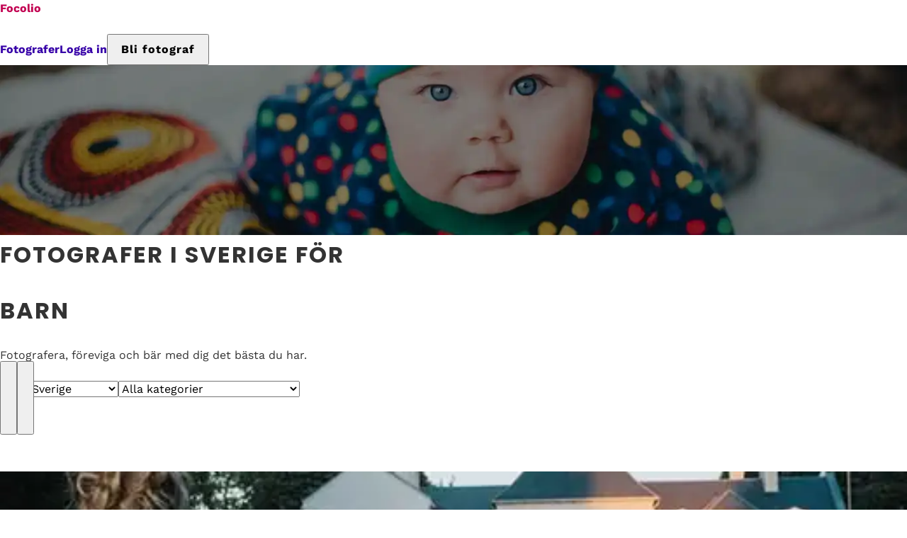

--- FILE ---
content_type: text/html; charset=utf-8
request_url: https://www.focolio.com/photographers/kids/2/
body_size: 15400
content:
<!DOCTYPE html><html lang="sv" data-react-helmet="lang"><head><meta charset="utf-8"><meta http-equiv="x-ua-compatible" content="ie=edge"><meta name="viewport" content="width=device-width, initial-scale=1, shrink-to-fit=no"><style id="typography.js">html{font-family:sans-serif;-ms-text-size-adjust:100%;-webkit-text-size-adjust:100%}body{margin:0}article,aside,details,figcaption,figure,footer,header,main,menu,nav,section,summary{display:block}audio,canvas,progress,video{display:inline-block}audio:not([controls]){display:none;height:0}progress{vertical-align:baseline}[hidden],template{display:none}a{background-color:transparent;}a:active,a:hover{outline-width:0}abbr[title]{border-bottom:none;text-decoration:underline;text-decoration:underline dotted}b,strong{font-weight:inherit;font-weight:bolder}dfn{font-style:italic}h1{font-size:2em;margin:.67em 0}mark{background-color:#ff0;color:#000}small{font-size:80%}sub,sup{font-size:75%;line-height:0;position:relative;vertical-align:baseline}sub{bottom:-.25em}sup{top:-.5em}img{border-style:none}svg:not(:root){overflow:hidden}code,kbd,pre,samp{font-family:monospace,monospace;font-size:1em}figure{margin:1em 40px}hr{box-sizing:content-box;height:0;overflow:visible}button,input,optgroup,select,textarea{font:inherit;margin:0}optgroup{font-weight:700}button,input{overflow:visible}button,select{text-transform:none}[type=reset],[type=submit],button,html [type=button]{-webkit-appearance:button}[type=button]::-moz-focus-inner,[type=reset]::-moz-focus-inner,[type=submit]::-moz-focus-inner,button::-moz-focus-inner{border-style:none;padding:0}[type=button]:-moz-focusring,[type=reset]:-moz-focusring,[type=submit]:-moz-focusring,button:-moz-focusring{outline:1px dotted ButtonText}fieldset{border:1px solid silver;margin:0 2px;padding:.35em .625em .75em}legend{box-sizing:border-box;color:inherit;display:table;max-width:100%;padding:0;white-space:normal}textarea{overflow:auto}[type=checkbox],[type=radio]{box-sizing:border-box;padding:0}[type=number]::-webkit-inner-spin-button,[type=number]::-webkit-outer-spin-button{height:auto}[type=search]{-webkit-appearance:textfield;outline-offset:-2px}[type=search]::-webkit-search-cancel-button,[type=search]::-webkit-search-decoration{-webkit-appearance:none}::-webkit-input-placeholder{color:inherit;opacity:.54}::-webkit-file-upload-button{-webkit-appearance:button;font:inherit}html{font:100%/1.5 'Work Sans',serif;box-sizing:border-box;overflow-y:scroll;}*{box-sizing:inherit;}*:before{box-sizing:inherit;}*:after{box-sizing:inherit;}body{color:hsla(0,0%,0%,0.8);font-family:'Work Sans',serif;font-weight:normal;word-wrap:break-word;font-kerning:normal;-moz-font-feature-settings:"kern", "liga", "clig", "calt";-ms-font-feature-settings:"kern", "liga", "clig", "calt";-webkit-font-feature-settings:"kern", "liga", "clig", "calt";font-feature-settings:"kern", "liga", "clig", "calt";}img{max-width:100%;margin-left:0;margin-right:0;margin-top:0;padding-bottom:0;padding-left:0;padding-right:0;padding-top:0;margin-bottom:1.5rem;}h1{margin-left:0;margin-right:0;margin-top:0;padding-bottom:10px;padding-left:0;padding-right:0;padding-top:10px;margin-bottom:1.5rem;color:inherit;font-family:'Poppins',sans-serif;font-weight:700;text-rendering:optimizeLegibility;font-size:2rem;line-height:1.1;letter-spacing:2px;text-transform:uppercase;}h2{margin-left:0;margin-right:0;margin-top:10px;padding-bottom:5px;padding-left:0;padding-right:0;padding-top:5px;margin-bottom:10px;color:inherit;font-family:'Poppins',sans-serif;font-weight:700;text-rendering:optimizeLegibility;font-size:1.3rem;line-height:1.1;letter-spacing:0.8px;}h3{margin-left:0;margin-right:0;margin-top:1rem;padding-bottom:0.5rem;padding-left:0;padding-right:0;padding-top:0.5rem;margin-bottom:0.5rem;color:inherit;font-family:'Poppins',sans-serif;font-weight:bold;text-rendering:optimizeLegibility;font-size:1.31951rem;line-height:1.1;letter-spacing:1px;}h4{margin-left:0;margin-right:0;margin-top:0.5rem;padding-bottom:0;padding-left:0;padding-right:0;padding-top:0;margin-bottom:0.5rem;color:inherit;font-family:'Poppins',sans-serif;font-weight:bold;text-rendering:optimizeLegibility;font-size:1.1rem;line-height:1.1;}h5{margin-left:0;margin-right:0;margin-top:0;padding-bottom:0;padding-left:0;padding-right:0;padding-top:0;margin-bottom:1.5rem;color:inherit;font-family:'Poppins',sans-serif;font-weight:bold;text-rendering:optimizeLegibility;font-size:0.87055rem;line-height:1.1;}h6{margin-left:0;margin-right:0;margin-top:0;padding-bottom:0;padding-left:0;padding-right:0;padding-top:0;margin-bottom:1.5rem;color:inherit;font-family:'Poppins',sans-serif;font-weight:bold;text-rendering:optimizeLegibility;font-size:0.81225rem;line-height:1.1;}hgroup{margin-left:0;margin-right:0;margin-top:0;padding-bottom:0;padding-left:0;padding-right:0;padding-top:0;margin-bottom:1.5rem;}ul{margin-left:1.5rem;margin-right:0;margin-top:0;padding-bottom:0;padding-left:0;padding-right:0;padding-top:0;margin-bottom:1.5rem;list-style-position:outside;list-style-image:none;}ol{margin-left:1.5rem;margin-right:0;margin-top:0;padding-bottom:0;padding-left:0;padding-right:0;padding-top:0;margin-bottom:1.5rem;list-style-position:outside;list-style-image:none;}dl{margin-left:0;margin-right:0;margin-top:0;padding-bottom:0;padding-left:0;padding-right:0;padding-top:0;margin-bottom:1.5rem;}dd{margin-left:0;margin-right:0;margin-top:0;padding-bottom:0;padding-left:0;padding-right:0;padding-top:0;margin-bottom:1.5rem;}p{margin-left:0;margin-right:0;margin-top:0;padding-bottom:0;padding-left:0;padding-right:0;padding-top:0;margin-bottom:1.5rem;}figure{margin-left:0;margin-right:0;margin-top:0;padding-bottom:0;padding-left:0;padding-right:0;padding-top:0;margin-bottom:1.5rem;}pre{margin-left:0;margin-right:0;margin-top:0;padding-bottom:0;padding-left:0;padding-right:0;padding-top:0;margin-bottom:1.5rem;font-size:0.85rem;line-height:1.5rem;}table{margin-left:0;margin-right:0;margin-top:0;padding-bottom:0;padding-left:0;padding-right:0;padding-top:0;margin-bottom:1.5rem;font-size:1rem;line-height:1.5rem;border-collapse:collapse;width:100%;}fieldset{margin-left:0;margin-right:0;margin-top:0;padding-bottom:0;padding-left:0;padding-right:0;padding-top:0;margin-bottom:1.5rem;}blockquote{margin-left:1.5rem;margin-right:1.5rem;margin-top:0;padding-bottom:0;padding-left:0;padding-right:0;padding-top:0;margin-bottom:1.5rem;border-left:6px solid #c20051;border-radius:2px;font-style:italic;font-size:1.3rem;padding:0.5rem 1rem;margin:1rem;}form{margin-left:0;margin-right:0;margin-top:0;padding-bottom:0;padding-left:0;padding-right:0;padding-top:0;margin-bottom:1.5rem;}noscript{margin-left:0;margin-right:0;margin-top:0;padding-bottom:0;padding-left:0;padding-right:0;padding-top:0;margin-bottom:1.5rem;}iframe{margin-left:0;margin-right:0;margin-top:0;padding-bottom:0;padding-left:0;padding-right:0;padding-top:0;margin-bottom:1.5rem;}hr{margin-left:0;margin-right:0;margin-top:0;padding-bottom:0;padding-left:0;padding-right:0;padding-top:0;margin-bottom:calc(1.5rem - 1px);background:hsla(0,0%,0%,0.2);border:none;height:1px;}address{margin-left:0;margin-right:0;margin-top:0;padding-bottom:0;padding-left:0;padding-right:0;padding-top:0;margin-bottom:1.5rem;}b{font-weight:bold;}strong{font-weight:bold;}dt{font-weight:bold;}th{font-weight:bold;}li{margin-bottom:calc(1.5rem / 2);}ol li{padding-left:0;}ul li{padding-left:0;}li > ol{margin-left:1.5rem;margin-bottom:calc(1.5rem / 2);margin-top:calc(1.5rem / 2);}li > ul{margin-left:1.5rem;margin-bottom:calc(1.5rem / 2);margin-top:calc(1.5rem / 2);}blockquote *:last-child{margin-bottom:0;}li *:last-child{margin-bottom:0;}p *:last-child{margin-bottom:0;}li > p{margin-bottom:calc(1.5rem / 2);}code{font-size:0.85rem;line-height:1.5rem;}kbd{font-size:0.85rem;line-height:1.5rem;}samp{font-size:0.85rem;line-height:1.5rem;}abbr{border-bottom:1px dotted hsla(0,0%,0%,0.5);cursor:help;}acronym{border-bottom:1px dotted hsla(0,0%,0%,0.5);cursor:help;}abbr[title]{border-bottom:1px dotted hsla(0,0%,0%,0.5);cursor:help;text-decoration:none;}thead{text-align:left;}td,th{text-align:left;border-bottom:1px solid hsla(0,0%,0%,0.12);font-feature-settings:"tnum";-moz-font-feature-settings:"tnum";-ms-font-feature-settings:"tnum";-webkit-font-feature-settings:"tnum";padding-left:1rem;padding-right:1rem;padding-top:0.75rem;padding-bottom:calc(0.75rem - 1px);}th:first-child,td:first-child{padding-left:0;}th:last-child,td:last-child{padding-right:0;}a{color:#3600a8;font-weight:700;text-decoration:none;}@media only screen and (max-width:768px){html{font-size:13px;line-height:1.4;}}</style><meta name="generator" content="Gatsby 5.12.11"><meta name="theme-color" content="#c20051"><meta data-react-helmet="true" property="og:title" content="Fotografer i Sverige för Barn | Focolio"><meta data-react-helmet="true" name="twitter:title" content="Fotografer i Sverige för Barn | Focolio"><meta data-react-helmet="true" property="og:type" content="website"><meta data-react-helmet="true" name="image" content="https://www.focolio.com/static/cc0cdf85f09a7333122fca958a499659/8d0a8/kids.jpg"><meta data-react-helmet="true" property="og:image" content="https://www.focolio.com/static/cc0cdf85f09a7333122fca958a499659/8d0a8/kids.jpg"><meta data-react-helmet="true" name="twitter:image" content="https://www.focolio.com/static/cc0cdf85f09a7333122fca958a499659/8d0a8/kids.jpg"><meta data-react-helmet="true" property="og:url" content="https://www.focolio.com/photographers/kids/2/"><meta data-react-helmet="true" name="description" content="Fotografera, föreviga och bär med dig det bästa du har. "><meta data-react-helmet="true" property="og:description" content="Fotografera, föreviga och bär med dig det bästa du har. "><meta data-react-helmet="true" name="twitter:description" content="Fotografera, föreviga och bär med dig det bästa du har. "><meta data-react-helmet="true" property="og:locale" content="sv_SE"><meta data-react-helmet="true" property="og:site_name" content="Focolio"><meta data-react-helmet="true" name="twitter:card" content="summary_large_image"><meta data-react-helmet="true" name="twitter:creator" content="focoliophotos"><meta data-react-helmet="true" name="twitter:site" content="focoliophotos"><style data-href="/styles.fcc558360fb948a6b44f.css" data-identity="gatsby-global-css">.image-gallery-icon{-webkit-appearance:none;appearance:none;background-color:transparent;border:0;color:#fff;cursor:pointer;filter:drop-shadow(0 2px 2px #1a1a1a);outline:none;position:absolute;transition:all .3s ease-out;z-index:4}@media(hover:hover)and (pointer:fine){.image-gallery-icon:hover{color:#337ab7}.image-gallery-icon:hover .image-gallery-svg{transform:scale(1.1)}}.image-gallery-icon:focus{outline:2px solid #337ab7}.image-gallery-using-mouse .image-gallery-icon:focus{outline:none}.image-gallery-fullscreen-button,.image-gallery-play-button{bottom:0;padding:20px}.image-gallery-fullscreen-button .image-gallery-svg,.image-gallery-play-button .image-gallery-svg{height:28px;width:28px}@media(max-width:768px){.image-gallery-fullscreen-button,.image-gallery-play-button{padding:15px}.image-gallery-fullscreen-button .image-gallery-svg,.image-gallery-play-button .image-gallery-svg{height:24px;width:24px}}@media(max-width:480px){.image-gallery-fullscreen-button,.image-gallery-play-button{padding:10px}.image-gallery-fullscreen-button .image-gallery-svg,.image-gallery-play-button .image-gallery-svg{height:16px;width:16px}}.image-gallery-fullscreen-button{right:0}.image-gallery-play-button{left:0}.image-gallery-left-nav,.image-gallery-right-nav{padding:50px 10px;top:50%;transform:translateY(-50%)}.image-gallery-left-nav .image-gallery-svg,.image-gallery-right-nav .image-gallery-svg{height:120px;width:60px}@media(max-width:768px){.image-gallery-left-nav .image-gallery-svg,.image-gallery-right-nav .image-gallery-svg{height:72px;width:36px}}@media(max-width:480px){.image-gallery-left-nav .image-gallery-svg,.image-gallery-right-nav .image-gallery-svg{height:48px;width:24px}}.image-gallery-left-nav[disabled],.image-gallery-right-nav[disabled]{cursor:disabled;opacity:.6;pointer-events:none}.image-gallery-left-nav{left:0}.image-gallery-right-nav{right:0}.image-gallery{-webkit-tap-highlight-color:rgba(0,0,0,0);position:relative;-webkit-user-select:none;-o-user-select:none;user-select:none}.image-gallery.fullscreen-modal{background:#000;bottom:0;height:100%;left:0;position:fixed;right:0;top:0;width:100%;z-index:5}.image-gallery.fullscreen-modal .image-gallery-content{top:50%;transform:translateY(-50%)}.image-gallery-content{line-height:0;position:relative;top:0}.image-gallery-content.fullscreen{background:#000}.image-gallery-content .image-gallery-slide .image-gallery-image{max-height:calc(100vh - 80px)}.image-gallery-content.image-gallery-thumbnails-left .image-gallery-slide .image-gallery-image,.image-gallery-content.image-gallery-thumbnails-right .image-gallery-slide .image-gallery-image{max-height:100vh}.image-gallery-slide-wrapper{position:relative}.image-gallery-slide-wrapper.image-gallery-thumbnails-left,.image-gallery-slide-wrapper.image-gallery-thumbnails-right{display:inline-block;width:calc(100% - 110px)}@media(max-width:768px){.image-gallery-slide-wrapper.image-gallery-thumbnails-left,.image-gallery-slide-wrapper.image-gallery-thumbnails-right{width:calc(100% - 87px)}}.image-gallery-slide-wrapper.image-gallery-rtl{direction:rtl}.image-gallery-slides{line-height:0;overflow:hidden;position:relative;text-align:center;white-space:nowrap}.image-gallery-slide{left:0;position:absolute;top:0;width:100%}.image-gallery-slide.image-gallery-center{position:relative}.image-gallery-slide .image-gallery-image{object-fit:contain;width:100%}.image-gallery-slide .image-gallery-description{background:rgba(0,0,0,.4);bottom:70px;color:#fff;left:0;line-height:1;padding:10px 20px;position:absolute;white-space:normal}@media(max-width:768px){.image-gallery-slide .image-gallery-description{bottom:45px;font-size:.8em;padding:8px 15px}}.image-gallery-bullets{bottom:20px;left:0;margin:0 auto;position:absolute;right:0;width:80%;z-index:4}.image-gallery-bullets .image-gallery-bullets-container{margin:0;padding:0;text-align:center}.image-gallery-bullets .image-gallery-bullet{-webkit-appearance:none;appearance:none;background-color:transparent;border:1px solid #fff;border-radius:50%;box-shadow:0 2px 2px #1a1a1a;cursor:pointer;display:inline-block;margin:0 5px;outline:none;padding:5px;transition:all .2s ease-out}@media(max-width:768px){.image-gallery-bullets .image-gallery-bullet{margin:0 3px;padding:3px}}@media(max-width:480px){.image-gallery-bullets .image-gallery-bullet{padding:2.7px}}.image-gallery-bullets .image-gallery-bullet:focus{background:#337ab7;border:1px solid #337ab7;transform:scale(1.2)}.image-gallery-bullets .image-gallery-bullet.active{background:#fff;border:1px solid #fff;transform:scale(1.2)}@media(hover:hover)and (pointer:fine){.image-gallery-bullets .image-gallery-bullet:hover{background:#337ab7;border:1px solid #337ab7}.image-gallery-bullets .image-gallery-bullet.active:hover{background:#337ab7}}.image-gallery-thumbnails-wrapper{position:relative}.image-gallery-thumbnails-wrapper.thumbnails-swipe-horizontal{touch-action:pan-y}.image-gallery-thumbnails-wrapper.thumbnails-swipe-vertical{touch-action:pan-x}.image-gallery-thumbnails-wrapper.thumbnails-wrapper-rtl{direction:rtl}.image-gallery-thumbnails-wrapper.image-gallery-thumbnails-left,.image-gallery-thumbnails-wrapper.image-gallery-thumbnails-right{display:inline-block;vertical-align:top;width:100px}@media(max-width:768px){.image-gallery-thumbnails-wrapper.image-gallery-thumbnails-left,.image-gallery-thumbnails-wrapper.image-gallery-thumbnails-right{width:81px}}.image-gallery-thumbnails-wrapper.image-gallery-thumbnails-left .image-gallery-thumbnails,.image-gallery-thumbnails-wrapper.image-gallery-thumbnails-right .image-gallery-thumbnails{height:100%;left:0;padding:0;position:absolute;top:0;width:100%}.image-gallery-thumbnails-wrapper.image-gallery-thumbnails-left .image-gallery-thumbnails .image-gallery-thumbnail,.image-gallery-thumbnails-wrapper.image-gallery-thumbnails-right .image-gallery-thumbnails .image-gallery-thumbnail{display:block;margin-right:0;padding:0}.image-gallery-thumbnails-wrapper.image-gallery-thumbnails-left .image-gallery-thumbnails .image-gallery-thumbnail+.image-gallery-thumbnail,.image-gallery-thumbnails-wrapper.image-gallery-thumbnails-right .image-gallery-thumbnails .image-gallery-thumbnail+.image-gallery-thumbnail{margin-left:0;margin-top:2px}.image-gallery-thumbnails-wrapper.image-gallery-thumbnails-left,.image-gallery-thumbnails-wrapper.image-gallery-thumbnails-right{margin:0 5px}@media(max-width:768px){.image-gallery-thumbnails-wrapper.image-gallery-thumbnails-left,.image-gallery-thumbnails-wrapper.image-gallery-thumbnails-right{margin:0 3px}}.image-gallery-thumbnails{overflow:hidden;padding:5px 0}@media(max-width:768px){.image-gallery-thumbnails{padding:3px 0}}.image-gallery-thumbnails .image-gallery-thumbnails-container{cursor:pointer;text-align:center;white-space:nowrap}.image-gallery-thumbnail{background:transparent;border:4px solid transparent;display:inline-block;padding:0;transition:border .3s ease-out;width:100px}@media(max-width:768px){.image-gallery-thumbnail{border:3px solid transparent;width:81px}}.image-gallery-thumbnail+.image-gallery-thumbnail{margin-left:2px}.image-gallery-thumbnail .image-gallery-thumbnail-inner{display:block;position:relative}.image-gallery-thumbnail .image-gallery-thumbnail-image{line-height:0;vertical-align:middle;width:100%}.image-gallery-thumbnail.active,.image-gallery-thumbnail:focus{border:4px solid #337ab7;outline:none}@media(max-width:768px){.image-gallery-thumbnail.active,.image-gallery-thumbnail:focus{border:3px solid #337ab7}}@media(hover:hover)and (pointer:fine){.image-gallery-thumbnail:hover{border:4px solid #337ab7;outline:none}}@media(hover:hover)and (pointer:fine)and (max-width:768px){.image-gallery-thumbnail:hover{border:3px solid #337ab7}}.image-gallery-thumbnail-label{box-sizing:border-box;color:#fff;font-size:1em;left:0;line-height:1em;padding:5%;position:absolute;text-shadow:0 2px 2px #1a1a1a;top:50%;transform:translateY(-50%);white-space:normal;width:100%}@media(max-width:768px){.image-gallery-thumbnail-label{font-size:.8em;line-height:.8em}}.image-gallery-index{background:rgba(0,0,0,.4);color:#fff;line-height:1;padding:10px 20px;position:absolute;right:0;top:0;z-index:4}@media(max-width:768px){.image-gallery-index{font-size:.8em;padding:5px 10px}}</style><link rel="icon" href="/favicon-32x32.png?v=6855535025593bcd0686b24056992001" type="image/png"><link rel="manifest" href="/manifest.webmanifest" crossorigin="anonymous"><link rel="apple-touch-icon" sizes="48x48" href="/icons/icon-48x48.png?v=6855535025593bcd0686b24056992001"><link rel="apple-touch-icon" sizes="72x72" href="/icons/icon-72x72.png?v=6855535025593bcd0686b24056992001"><link rel="apple-touch-icon" sizes="96x96" href="/icons/icon-96x96.png?v=6855535025593bcd0686b24056992001"><link rel="apple-touch-icon" sizes="144x144" href="/icons/icon-144x144.png?v=6855535025593bcd0686b24056992001"><link rel="apple-touch-icon" sizes="192x192" href="/icons/icon-192x192.png?v=6855535025593bcd0686b24056992001"><link rel="apple-touch-icon" sizes="256x256" href="/icons/icon-256x256.png?v=6855535025593bcd0686b24056992001"><link rel="apple-touch-icon" sizes="384x384" href="/icons/icon-384x384.png?v=6855535025593bcd0686b24056992001"><link rel="apple-touch-icon" sizes="512x512" href="/icons/icon-512x512.png?v=6855535025593bcd0686b24056992001"><title>Fotografer i Sverige för Barn | Focolio</title><link data-react-helmet="true" rel="prev" href="/photographers/kids/"><link data-react-helmet="true" rel="next" href="/photographers/kids/3/"><script data-react-helmet="true" type="application/ld+json">{"@context":"http://schema.org","@type":"WebPage","url":"https://www.focolio.com/photographers/kids/2/","headline":"Fotografer i Sverige för Barn | Focolio","inLanguage":"sv","mainEntityOfPage":"https://www.focolio.com/photographers/kids/2/","description":"Fotografera, föreviga och bär med dig det bästa du har. ","name":"Fotografer i Sverige för Barn | Focolio","author":{"@type":"Person","name":"Niklas Lavrell"},"copyrightHolder":{"@type":"Person","name":"Niklas Lavrell"},"copyrightYear":"2019","creator":{"@type":"Person","name":"Niklas Lavrell"},"publisher":{"@type":"Organization","name":"Focolio","logo":{"@type":"ImageObject","url":"https://www.focolio.com/icons/icon-512x512.png"}},"datePublished":"2019-01-19T12:00:00+01:00","dateModified":"2026-01-29T21:38:43.000Z","image":{"@type":"ImageObject","url":"https://www.focolio.com/static/cc0cdf85f09a7333122fca958a499659/8d0a8/kids.jpg"}}</script><script data-react-helmet="true" type="application/ld+json">{"@context":"https://schema.org","@type":"ItemList","itemListElement":[{"@type":"ListItem","position":11,"url":"https://www.focolio.com/fotograferica/"},{"@type":"ListItem","position":12,"url":"https://www.focolio.com/folkstedt/"},{"@type":"ListItem","position":13,"url":"https://www.focolio.com/ida.345/"},{"@type":"ListItem","position":14,"url":"https://www.focolio.com/myra/"},{"@type":"ListItem","position":15,"url":"https://www.focolio.com/ace.foto.linkoping/"},{"@type":"ListItem","position":16,"url":"https://www.focolio.com/phokuslulea/"},{"@type":"ListItem","position":17,"url":"https://www.focolio.com/ceciliaann.olsson/"},{"@type":"ListItem","position":18,"url":"https://www.focolio.com/fridalordphotography/"},{"@type":"ListItem","position":19,"url":"https://www.focolio.com/memories4life/"},{"@type":"ListItem","position":20,"url":"https://www.focolio.com/fotografcharlotte/"}],"numberOfItems":36}</script><link rel="preconnect" href="https://www.google-analytics.com"><link rel="dns-prefetch" href="https://www.google-analytics.com"><link rel="canonical" href="https://www.focolio.com/photographers/kids/2/" data-baseprotocol="https:" data-basehost="www.focolio.com"><style>.gatsby-image-wrapper{position:relative;overflow:hidden}.gatsby-image-wrapper picture.object-fit-polyfill{position:static!important}.gatsby-image-wrapper img{bottom:0;height:100%;left:0;margin:0;max-width:none;padding:0;position:absolute;right:0;top:0;width:100%;object-fit:cover}.gatsby-image-wrapper [data-main-image]{opacity:0;transform:translateZ(0);transition:opacity .25s linear;will-change:opacity}.gatsby-image-wrapper-constrained{display:inline-block;vertical-align:top}</style><noscript><style>.gatsby-image-wrapper noscript [data-main-image]{opacity:1!important}.gatsby-image-wrapper [data-placeholder-image]{opacity:0!important}</style></noscript><link rel="sitemap" type="application/xml" href="/sitemap-index.xml"><link rel="preload" as="font" type="font/woff2" crossorigin="anonymous" href="/static/webfonts/s/poppins/v24/pxiEyp8kv8JHgFVrJJfecg.woff2"><link rel="preload" as="font" type="font/woff2" crossorigin="anonymous" href="/static/webfonts/s/poppins/v24/pxiByp8kv8JHgFVrLCz7Z1xlFQ.woff2"><link rel="preload" as="font" type="font/woff2" crossorigin="anonymous" href="/static/webfonts/s/poppins/v24/pxiByp8kv8JHgFVrLDD4Z1xlFQ.woff2"><link rel="preload" as="font" type="font/woff2" crossorigin="anonymous" href="/static/webfonts/s/worksans/v24/QGY_z_wNahGAdqQ43RhVcIgYT2Xz5u32K0nWBi8Jpg.woff2"><link rel="preload" as="font" type="font/woff2" crossorigin="anonymous" href="/static/webfonts/s/worksans/v24/QGY_z_wNahGAdqQ43RhVcIgYT2Xz5u32K0nXBi8Jpg.woff2"><link rel="preload" as="font" type="font/woff2" crossorigin="anonymous" href="/static/webfonts/s/worksans/v24/QGY_z_wNahGAdqQ43RhVcIgYT2Xz5u32K67QBi8Jpg.woff2"><style>@font-face{font-display:swap;font-family:Poppins;font-style:normal;font-weight:400;src:url(/static/webfonts/s/poppins/v24/pxiEyp8kv8JHgFVrJJfecg.woff2) format("woff2")}@font-face{font-display:swap;font-family:Poppins;font-style:normal;font-weight:700;src:url(/static/webfonts/s/poppins/v24/pxiByp8kv8JHgFVrLCz7Z1xlFQ.woff2) format("woff2")}@font-face{font-display:swap;font-family:Poppins;font-style:normal;font-weight:800;src:url(/static/webfonts/s/poppins/v24/pxiByp8kv8JHgFVrLDD4Z1xlFQ.woff2) format("woff2")}@font-face{font-display:swap;font-family:Poppins;font-style:normal;font-weight:400;src:url(/static/webfonts/l/font) format("woff"),url(/static/webfonts/l/font) format("woff"),url(/static/webfonts/l/font) format("woff")}@font-face{font-display:swap;font-family:Work Sans;font-style:normal;font-weight:100;src:url(/static/webfonts/s/worksans/v24/QGY_z_wNahGAdqQ43RhVcIgYT2Xz5u32K0nWBi8Jpg.woff2) format("woff2")}@font-face{font-display:swap;font-family:Work Sans;font-style:normal;font-weight:400;src:url(/static/webfonts/s/worksans/v24/QGY_z_wNahGAdqQ43RhVcIgYT2Xz5u32K0nXBi8Jpg.woff2) format("woff2")}@font-face{font-display:swap;font-family:Work Sans;font-style:normal;font-weight:700;src:url(/static/webfonts/s/worksans/v24/QGY_z_wNahGAdqQ43RhVcIgYT2Xz5u32K67QBi8Jpg.woff2) format("woff2")}@font-face{font-display:swap;font-family:Work Sans;font-style:normal;font-weight:100;src:url(/static/webfonts/l/font) format("woff"),url(/static/webfonts/l/font) format("woff"),url(/static/webfonts/l/font) format("woff")}</style><style data-styled="active" data-styled-version="6.1.1"></style><style id="nprogress-styles">
    #nprogress {
     pointer-events: none;
    }
    #nprogress .bar {
      background: #c20051;
      position: fixed;
      z-index: 1031;
      top: 0;
      left: 0;
      width: 100%;
      height: 2px;
    }
    #nprogress .peg {
      display: block;
      position: absolute;
      right: 0px;
      width: 100px;
      height: 100%;
      box-shadow: 0 0 10px #c20051, 0 0 5px #c20051;
      opacity: 1.0;
      -webkit-transform: rotate(3deg) translate(0px, -4px);
      -ms-transform: rotate(3deg) translate(0px, -4px);
      transform: rotate(3deg) translate(0px, -4px);
    }
    #nprogress .spinner {
      display: block;
      position: fixed;
      z-index: 1031;
      top: 15px;
      right: 15px;
    }
    #nprogress .spinner-icon {
      width: 18px;
      height: 18px;
      box-sizing: border-box;
      border: solid 2px transparent;
      border-top-color: #c20051;
      border-left-color: #c20051;
      border-radius: 50%;
      -webkit-animation: nprogress-spinner 400ms linear infinite;
      animation: nprogress-spinner 400ms linear infinite;
    }
    .nprogress-custom-parent {
      overflow: hidden;
      position: relative;
    }
    .nprogress-custom-parent #nprogress .spinner,
    .nprogress-custom-parent #nprogress .bar {
      position: absolute;
    }
    @-webkit-keyframes nprogress-spinner {
      0% {
        -webkit-transform: rotate(0deg);
      }
      100% {
        -webkit-transform: rotate(360deg);
      }
    }
    @keyframes nprogress-spinner {
      0% {
        transform: rotate(0deg);
      }
      100% {
        transform: rotate(360deg);
      }
    }
  </style><link rel="prefetch" href="/page-data/photographers/page-data.json" crossorigin="anonymous" as="fetch"><link rel="prefetch" href="/page-data/folkstedt/page-data.json" crossorigin="anonymous" as="fetch"><link rel="prefetch" href="/page-data/index/page-data.json" crossorigin="anonymous" as="fetch"><link rel="prefetch" href="/page-data/waitlist/page-data.json" crossorigin="anonymous" as="fetch"></head><body><div id="___gatsby"><div style="outline:none" tabindex="-1" id="gatsby-focus-wrapper"><div class="atoms__FlexWrap-sc-1h6oc96-8 Navigation__Wrapper-sc-1vi19c0-3 hVuSrw clDDud"><div class="atoms__Flex-sc-1h6oc96-7 Navigation___StyledFlex-sc-1vi19c0-7 cbmaws hVlOIU"><a style="color:#c20051" href="/"><p class="Navigation__Home-sc-1vi19c0-2 daorGl">Focolio</p></a></div><div class="Navigation__Menu-sc-1vi19c0-0 hytTTJ"><a class="Navigation__StyledLink-sc-1vi19c0-1 xCDQj" href="/photographers/">Fotografer</a><a class="Navigation__StyledLink-sc-1vi19c0-1 Navigation__StyledLinkOnDesktop-sc-1vi19c0-5 xCDQj HQrHG" href="/signin/">Logga in</a><a href="/waitlist/"><button tabindex="-1" style="padding:8px;padding-left:18px;padding-right:18px;font-size:1rem;font-weight:600;letter-spacing:1px" class="atoms__Button-sc-1h6oc96-3 iSAZbx">Bli fotograf</button></a></div></div><div style="flex-grow:1"><div><div style="position:relative"><div data-gatsby-image-wrapper="" style="height:15rem" class="gatsby-image-wrapper"><div aria-hidden="true" style="padding-top:66.74500587544065%"></div><div aria-hidden="true" data-placeholder-image="" style="opacity: 0; transition: opacity 500ms linear; background-color: rgb(88, 104, 104); position: absolute; inset: 0px;"></div><picture><source type="image/webp" sizes="100vw" srcset="/static/cc0cdf85f09a7333122fca958a499659/d2a19/kids.webp 750w,/static/cc0cdf85f09a7333122fca958a499659/72f43/kids.webp 1080w,/static/cc0cdf85f09a7333122fca958a499659/8992a/kids.webp 1366w,/static/cc0cdf85f09a7333122fca958a499659/ce258/kids.webp 1702w"><img data-main-image="" style="opacity: 1;" sizes="100vw" decoding="async" loading="lazy" alt="Fotografer i Sverige för Barn" src="/static/cc0cdf85f09a7333122fca958a499659/8d0a8/kids.jpg" srcset="/static/cc0cdf85f09a7333122fca958a499659/6cce3/kids.jpg 750w,/static/cc0cdf85f09a7333122fca958a499659/fb319/kids.jpg 1080w,/static/cc0cdf85f09a7333122fca958a499659/6a5de/kids.jpg 1366w,/static/cc0cdf85f09a7333122fca958a499659/8d0a8/kids.jpg 1702w"></picture><noscript><picture><source type="image/webp" srcSet="/static/cc0cdf85f09a7333122fca958a499659/d2a19/kids.webp 750w,/static/cc0cdf85f09a7333122fca958a499659/72f43/kids.webp 1080w,/static/cc0cdf85f09a7333122fca958a499659/8992a/kids.webp 1366w,/static/cc0cdf85f09a7333122fca958a499659/ce258/kids.webp 1702w" sizes="100vw"/><img data-gatsby-image-ssr="" data-main-image="" style="opacity:0" sizes="100vw" decoding="async" loading="lazy" src="/static/cc0cdf85f09a7333122fca958a499659/8d0a8/kids.jpg" srcSet="/static/cc0cdf85f09a7333122fca958a499659/6cce3/kids.jpg 750w,/static/cc0cdf85f09a7333122fca958a499659/fb319/kids.jpg 1080w,/static/cc0cdf85f09a7333122fca958a499659/6a5de/kids.jpg 1366w,/static/cc0cdf85f09a7333122fca958a499659/8d0a8/kids.jpg 1702w" alt="Fotografer i Sverige för Barn"/></picture></noscript></div><div class="Banner__TitleOnBackdrop-sc-1le8fyp-3 fsbppI"><h1 class="Banner__StyledSmallTitle-sc-1le8fyp-0 iROIPu">Fotografer i Sverige för</h1><h1 class="Banner__StyledBigTitle-sc-1le8fyp-1 eZzIeT">Barn</h1><p class="Banner__StyledSubTitle-sc-1le8fyp-2 bMWJai">Fotografera, föreviga och bär med dig det bästa du har. </p></div></div></div><div class="Categories__Wrapper-sc-1jdfc52-0 cGZtRL"><select id="select-city" aria-label="Plats" class="atoms__Select-sc-1h6oc96-13 Categories__StyledSelect-sc-1jdfc52-1 cpOIMv cYckFd"><option value="">Hela Sverige</option><optgroup label="Städer"><option>Stockholm</option><option>Göteborg</option><option>Malmö</option></optgroup><optgroup label="Län"><option value="Blekinge län">Blekinge</option><option value="Dalarnas län">Dalarna</option><option value="Gotlands län">Gotland</option><option value="Gävleborgs län">Gävleborg</option><option value="Hallands län">Halland</option><option value="Jämtlands län">Jämtland</option><option value="Jönköpings län">Jönköping</option><option value="Kalmar län">Kalmar</option><option value="Kronobergs län">Kronoberg</option><option value="Norrbottens län">Norrbotten</option><option value="Skåne län">Skåne</option><option value="Stockholms län">Stockholm</option><option value="Södermanlands län">Södermanland</option><option value="Uppsala län">Uppsala</option><option value="Värmlands län">Värmland</option><option value="Västerbottens län">Västerbotten</option><option value="Västernorrlands län">Västernorrland</option><option value="Västmanlands län">Västmanland</option><option value="Västra Götalands län">Västra Götaland</option><option value="Örebro län">Örebro</option><option value="Östergötlands län">Östergötland</option></optgroup></select><select id="select-category" aria-label="Kategori" class="atoms__Select-sc-1h6oc96-13 Categories__StyledSelect-sc-1jdfc52-1 cpOIMv cYckFd"><option value="">Alla kategorier</option><option value="kids-family-and-lifestyle">👨‍👩‍👧‍👦 Barn, Familj &amp; Livsstil</option><option value="wedding">💒 Bröllop</option><option value="boudoir">😻 Boudoir</option><option value="pregnant">🤰 Gravid</option><option value="newborn">👶 Nyfödd</option><option value="people-and-portrait">👩‍💼 Människor &amp; Porträtt</option><option value="party-and-event">🎉 Fest &amp; Event</option><option value="food-and-decor">🍏 Mat &amp; Dekor</option><option value="architecture-and-interior">🏛 Arkitektur &amp; Interiör</option><option value="journalism-and-editorial">📰 Journalism &amp; Editoriellt</option><option value="animals-and-nature">🐶 Djur &amp; Natur</option><option value="travel-and-culture">🌏 Resor &amp; Kultur</option><option value="sports-and-action">⚽️ Sport &amp; Action</option><option value="commercial-and-product">📱 Reklam &amp; Produkt</option><option value="fashion-and-beauty">💄 Mode &amp; Skönhet</option><option value="business-and-industry">💼 Företag &amp; Industri</option><option value="art">🎨 Konstnärligt</option></select></div><div style="padding:0" class="atoms__Container-sc-1h6oc96-1 gBNiBL"><div style="justify-content:center" class="atoms__FlexWrap-sc-1h6oc96-8 hVuSrw"><div class="Card__BoxCard-sc-149x4a7-0 Card__StyledCard-sc-149x4a7-1 egpVyV bMDive"><div class="image-gallery" aria-live="polite"><div class="image-gallery-content  image-gallery-thumbnails-bottom"><div class="image-gallery-slide-wrapper  image-gallery-thumbnails-bottom"><button tabindex="-1" type="button" class="Card__CardNav-sc-149x4a7-3 bfIpxZ image-gallery-left-nav" aria-label="Föregående Bild"></button><button tabindex="-1" type="button" class="Card__CardNav-sc-149x4a7-3 bfIpxZ image-gallery-right-nav" aria-label="Nästa Bild"></button><div class="image-gallery-swipe"><div class="image-gallery-slides"><div aria-label="Go to Slide 1" tabindex="-1" class="image-gallery-slide  image-gallery-center " style="display:inherit;-webkit-transform:translate3d(0%, 0, 0);-moz-transform:translate3d(0%, 0, 0);-ms-transform:translate3d(0%, 0, 0);-o-transform:translate3d(0%, 0, 0);transform:translate3d(0%, 0, 0)" role="button"><a tabindex="-1" href="/fotograferica/"><div class="Card__StyledImg-sc-149x4a7-2 eubOMT"><div data-gatsby-image-wrapper="" style="width:100%;height:100%;margin:0" class="gatsby-image-wrapper gatsby-image-wrapper-constrained"><div style="max-width:520px;display:block"><img alt="" role="presentation" aria-hidden="true" src="data:image/svg+xml;charset=utf-8,%3Csvg%20height='325'%20width='520'%20xmlns='http://www.w3.org/2000/svg'%20version='1.1'%3E%3C/svg%3E" style="max-width:100%;display:block;position:static"></div><div aria-hidden="true" data-placeholder-image="" style="opacity: 0; transition: opacity 500ms linear; background-color: rgb(200, 216, 232); position: absolute; inset: 0px;"></div><picture><source type="image/webp" sizes="(min-width: 520px) 520px, 100vw" srcset="/static/9a0259133a392eb0722e3e38456bbe09/7aecc/aprqagyt6xfmo1zmtzkk.webp 130w,/static/9a0259133a392eb0722e3e38456bbe09/e76e9/aprqagyt6xfmo1zmtzkk.webp 260w,/static/9a0259133a392eb0722e3e38456bbe09/82625/aprqagyt6xfmo1zmtzkk.webp 520w,/static/9a0259133a392eb0722e3e38456bbe09/78f04/aprqagyt6xfmo1zmtzkk.webp 1040w"><img data-main-image="" style="margin: 0px; opacity: 1;" sizes="(min-width: 520px) 520px, 100vw" decoding="async" loading="lazy" alt="Foto av Erica Möllerstedt" src="/static/9a0259133a392eb0722e3e38456bbe09/9768b/aprqagyt6xfmo1zmtzkk.jpg" srcset="/static/9a0259133a392eb0722e3e38456bbe09/76466/aprqagyt6xfmo1zmtzkk.jpg 130w,/static/9a0259133a392eb0722e3e38456bbe09/340c8/aprqagyt6xfmo1zmtzkk.jpg 260w,/static/9a0259133a392eb0722e3e38456bbe09/9768b/aprqagyt6xfmo1zmtzkk.jpg 520w,/static/9a0259133a392eb0722e3e38456bbe09/8245d/aprqagyt6xfmo1zmtzkk.jpg 1040w"></picture><noscript><picture><source type="image/webp" srcSet="/static/9a0259133a392eb0722e3e38456bbe09/7aecc/aprqagyt6xfmo1zmtzkk.webp 130w,/static/9a0259133a392eb0722e3e38456bbe09/e76e9/aprqagyt6xfmo1zmtzkk.webp 260w,/static/9a0259133a392eb0722e3e38456bbe09/82625/aprqagyt6xfmo1zmtzkk.webp 520w,/static/9a0259133a392eb0722e3e38456bbe09/78f04/aprqagyt6xfmo1zmtzkk.webp 1040w" sizes="(min-width: 520px) 520px, 100vw"/><img data-gatsby-image-ssr="" data-main-image="" style="margin:0;opacity:0" sizes="(min-width: 520px) 520px, 100vw" decoding="async" loading="lazy" src="/static/9a0259133a392eb0722e3e38456bbe09/9768b/aprqagyt6xfmo1zmtzkk.jpg" srcSet="/static/9a0259133a392eb0722e3e38456bbe09/76466/aprqagyt6xfmo1zmtzkk.jpg 130w,/static/9a0259133a392eb0722e3e38456bbe09/340c8/aprqagyt6xfmo1zmtzkk.jpg 260w,/static/9a0259133a392eb0722e3e38456bbe09/9768b/aprqagyt6xfmo1zmtzkk.jpg 520w,/static/9a0259133a392eb0722e3e38456bbe09/8245d/aprqagyt6xfmo1zmtzkk.jpg 1040w" alt="Foto av Erica Möllerstedt"/></picture></noscript></div></div></a></div><div aria-label="Go to Slide 2" tabindex="-1" class="image-gallery-slide  image-gallery-right " style="display:inherit;-webkit-transform:translate3d(100%, 0, 0);-moz-transform:translate3d(100%, 0, 0);-ms-transform:translate3d(100%, 0, 0);-o-transform:translate3d(100%, 0, 0);transform:translate3d(100%, 0, 0)" role="button"><a tabindex="-1" href="/fotograferica/"><div class="Card__StyledImg-sc-149x4a7-2 eubOMT"><div data-gatsby-image-wrapper="" style="width:100%;height:100%;margin:0" class="gatsby-image-wrapper gatsby-image-wrapper-constrained"><div style="max-width:520px;display:block"><img alt="" role="presentation" aria-hidden="true" src="data:image/svg+xml;charset=utf-8,%3Csvg%20height='325'%20width='520'%20xmlns='http://www.w3.org/2000/svg'%20version='1.1'%3E%3C/svg%3E" style="max-width:100%;display:block;position:static"></div><div aria-hidden="true" data-placeholder-image="" style="opacity: 0; transition: opacity 500ms linear; background-color: rgb(24, 56, 88); position: absolute; inset: 0px;"></div><picture><source type="image/webp" sizes="(min-width: 520px) 520px, 100vw" srcset="/static/f6e9abef74b44630d4a44d5774ab3327/7aecc/hrqz0gc5vycy8s1ynojy.webp 130w,/static/f6e9abef74b44630d4a44d5774ab3327/e76e9/hrqz0gc5vycy8s1ynojy.webp 260w,/static/f6e9abef74b44630d4a44d5774ab3327/82625/hrqz0gc5vycy8s1ynojy.webp 520w,/static/f6e9abef74b44630d4a44d5774ab3327/78f04/hrqz0gc5vycy8s1ynojy.webp 1040w"><img data-main-image="" style="margin: 0px; opacity: 1;" sizes="(min-width: 520px) 520px, 100vw" decoding="async" loading="lazy" alt="Foto av Erica Möllerstedt" src="/static/f6e9abef74b44630d4a44d5774ab3327/9768b/hrqz0gc5vycy8s1ynojy.jpg" srcset="/static/f6e9abef74b44630d4a44d5774ab3327/76466/hrqz0gc5vycy8s1ynojy.jpg 130w,/static/f6e9abef74b44630d4a44d5774ab3327/340c8/hrqz0gc5vycy8s1ynojy.jpg 260w,/static/f6e9abef74b44630d4a44d5774ab3327/9768b/hrqz0gc5vycy8s1ynojy.jpg 520w,/static/f6e9abef74b44630d4a44d5774ab3327/8245d/hrqz0gc5vycy8s1ynojy.jpg 1040w"></picture><noscript><picture><source type="image/webp" srcSet="/static/f6e9abef74b44630d4a44d5774ab3327/7aecc/hrqz0gc5vycy8s1ynojy.webp 130w,/static/f6e9abef74b44630d4a44d5774ab3327/e76e9/hrqz0gc5vycy8s1ynojy.webp 260w,/static/f6e9abef74b44630d4a44d5774ab3327/82625/hrqz0gc5vycy8s1ynojy.webp 520w,/static/f6e9abef74b44630d4a44d5774ab3327/78f04/hrqz0gc5vycy8s1ynojy.webp 1040w" sizes="(min-width: 520px) 520px, 100vw"/><img data-gatsby-image-ssr="" data-main-image="" style="margin:0;opacity:0" sizes="(min-width: 520px) 520px, 100vw" decoding="async" loading="lazy" src="/static/f6e9abef74b44630d4a44d5774ab3327/9768b/hrqz0gc5vycy8s1ynojy.jpg" srcSet="/static/f6e9abef74b44630d4a44d5774ab3327/76466/hrqz0gc5vycy8s1ynojy.jpg 130w,/static/f6e9abef74b44630d4a44d5774ab3327/340c8/hrqz0gc5vycy8s1ynojy.jpg 260w,/static/f6e9abef74b44630d4a44d5774ab3327/9768b/hrqz0gc5vycy8s1ynojy.jpg 520w,/static/f6e9abef74b44630d4a44d5774ab3327/8245d/hrqz0gc5vycy8s1ynojy.jpg 1040w" alt="Foto av Erica Möllerstedt"/></picture></noscript></div></div></a></div><div aria-label="Go to Slide 3" tabindex="-1" class="image-gallery-slide  image-gallery-left " style="display:inherit;-webkit-transform:translate3d(-100%, 0, 0);-moz-transform:translate3d(-100%, 0, 0);-ms-transform:translate3d(-100%, 0, 0);-o-transform:translate3d(-100%, 0, 0);transform:translate3d(-100%, 0, 0)" role="button"><a tabindex="-1" href="/fotograferica/"><div class="Card__StyledImg-sc-149x4a7-2 eubOMT"><div data-gatsby-image-wrapper="" style="width:100%;height:100%;margin:0" class="gatsby-image-wrapper gatsby-image-wrapper-constrained"><div style="max-width:520px;display:block"><img alt="" role="presentation" aria-hidden="true" src="data:image/svg+xml;charset=utf-8,%3Csvg%20height='325'%20width='520'%20xmlns='http://www.w3.org/2000/svg'%20version='1.1'%3E%3C/svg%3E" style="max-width:100%;display:block;position:static"></div><div aria-hidden="true" data-placeholder-image="" style="opacity: 0; transition: opacity 500ms linear; background-color: rgb(216, 216, 216); position: absolute; inset: 0px;"></div><picture><source type="image/webp" sizes="(min-width: 520px) 520px, 100vw" srcset="/static/38764c5cc570d293870b5bb4609721de/7aecc/i4xbi01ptmtwlnrtbrpg.webp 130w,/static/38764c5cc570d293870b5bb4609721de/e76e9/i4xbi01ptmtwlnrtbrpg.webp 260w,/static/38764c5cc570d293870b5bb4609721de/82625/i4xbi01ptmtwlnrtbrpg.webp 520w,/static/38764c5cc570d293870b5bb4609721de/78f04/i4xbi01ptmtwlnrtbrpg.webp 1040w"><img data-main-image="" style="margin: 0px; opacity: 1;" sizes="(min-width: 520px) 520px, 100vw" decoding="async" loading="lazy" alt="Foto av Erica Möllerstedt" src="/static/38764c5cc570d293870b5bb4609721de/9768b/i4xbi01ptmtwlnrtbrpg.jpg" srcset="/static/38764c5cc570d293870b5bb4609721de/76466/i4xbi01ptmtwlnrtbrpg.jpg 130w,/static/38764c5cc570d293870b5bb4609721de/340c8/i4xbi01ptmtwlnrtbrpg.jpg 260w,/static/38764c5cc570d293870b5bb4609721de/9768b/i4xbi01ptmtwlnrtbrpg.jpg 520w,/static/38764c5cc570d293870b5bb4609721de/8245d/i4xbi01ptmtwlnrtbrpg.jpg 1040w"></picture><noscript><picture><source type="image/webp" srcSet="/static/38764c5cc570d293870b5bb4609721de/7aecc/i4xbi01ptmtwlnrtbrpg.webp 130w,/static/38764c5cc570d293870b5bb4609721de/e76e9/i4xbi01ptmtwlnrtbrpg.webp 260w,/static/38764c5cc570d293870b5bb4609721de/82625/i4xbi01ptmtwlnrtbrpg.webp 520w,/static/38764c5cc570d293870b5bb4609721de/78f04/i4xbi01ptmtwlnrtbrpg.webp 1040w" sizes="(min-width: 520px) 520px, 100vw"/><img data-gatsby-image-ssr="" data-main-image="" style="margin:0;opacity:0" sizes="(min-width: 520px) 520px, 100vw" decoding="async" loading="lazy" src="/static/38764c5cc570d293870b5bb4609721de/9768b/i4xbi01ptmtwlnrtbrpg.jpg" srcSet="/static/38764c5cc570d293870b5bb4609721de/76466/i4xbi01ptmtwlnrtbrpg.jpg 130w,/static/38764c5cc570d293870b5bb4609721de/340c8/i4xbi01ptmtwlnrtbrpg.jpg 260w,/static/38764c5cc570d293870b5bb4609721de/9768b/i4xbi01ptmtwlnrtbrpg.jpg 520w,/static/38764c5cc570d293870b5bb4609721de/8245d/i4xbi01ptmtwlnrtbrpg.jpg 1040w" alt="Foto av Erica Möllerstedt"/></picture></noscript></div></div></a></div></div></div><div class="image-gallery-bullets"><div class="image-gallery-bullets-container" role="navigation" aria-label="Bullet Navigation"><button type="button" class="image-gallery-bullet active" aria-pressed="true" aria-label="Go to Slide 1"></button><button type="button" class="image-gallery-bullet" aria-pressed="false" aria-label="Go to Slide 2"></button><button type="button" class="image-gallery-bullet" aria-pressed="false" aria-label="Go to Slide 3"></button></div></div></div></div></div><a href="/fotograferica/"><div style="min-height:8.2rem;padding-bottom:0.7rem" class="atoms__Flex-sc-1h6oc96-7 cbmaws"><div style="flex-grow:1;padding-left:1rem" class="atoms__FlexCol-sc-1h6oc96-9 bjqEry"><h2 style="margin-bottom:0.1rem;margin-top:0.7rem"><span lines="1" class="atoms__TruncatedText-sc-1h6oc96-16 jTThTI">Erica Möllerstedt</span></h2><span style="color:#767676;padding-top:0.3rem;padding-bottom:0rem;text-transform:capitalize;letter-spacing:0.2px;font-weight:400"><div class="atoms__Flex-sc-1h6oc96-7 cbmaws"><div style="padding:0.1rem 0.5rem 0 0"><svg width="18" height="17" viewBox="0 0 18 17" fill="none" xmlns="http://www.w3.org/2000/svg"><title>Fotokategorier</title><mask id="path-2-inside-1" fill="#ffffff"><path fill-rule="evenodd" clip-rule="evenodd" d="M6.39315 0.691284C5.56472 0.691284 4.89315 1.36286 4.89315 2.19128V2.86115H1.5C0.671573 2.86115 0 3.53272 0 4.36115V15.1914C0 16.0198 0.671572 16.6914 1.5 16.6914H16.4584C17.2868 16.6914 17.9584 16.0198 17.9584 15.1914V4.36115C17.9584 3.53272 17.2869 2.86115 16.4584 2.86115H13.058V2.19128C13.058 1.36286 12.3864 0.691284 11.558 0.691284H6.39315Z"></path></mask><path fill-rule="evenodd" clip-rule="evenodd" d="M6.39315 0.691284C5.56472 0.691284 4.89315 1.36286 4.89315 2.19128V2.86115H1.5C0.671573 2.86115 0 3.53272 0 4.36115V15.1914C0 16.0198 0.671572 16.6914 1.5 16.6914H16.4584C17.2868 16.6914 17.9584 16.0198 17.9584 15.1914V4.36115C17.9584 3.53272 17.2869 2.86115 16.4584 2.86115H13.058V2.19128C13.058 1.36286 12.3864 0.691284 11.558 0.691284H6.39315Z" fill="#ffffff"></path><path d="M4.89315 2.86115V3.86115H5.89315V2.86115H4.89315ZM13.058 2.86115H12.058V3.86115H13.058V2.86115ZM5.89315 2.19128C5.89315 1.91514 6.117 1.69128 6.39315 1.69128V-0.308716C5.01244 -0.308716 3.89315 0.810571 3.89315 2.19128H5.89315ZM5.89315 2.86115V2.19128H3.89315V2.86115H5.89315ZM1.5 3.86115H4.89315V1.86115H1.5V3.86115ZM1 4.36115C1 4.085 1.22386 3.86115 1.5 3.86115V1.86115C0.119288 1.86115 -1 2.98044 -1 4.36115H1ZM1 15.1914V4.36115H-1V15.1914H1ZM1.5 15.6914C1.22386 15.6914 1 15.4675 1 15.1914H-1C-1 16.5721 0.119285 17.6914 1.5 17.6914V15.6914ZM16.4584 15.6914H1.5V17.6914H16.4584V15.6914ZM16.9584 15.1914C16.9584 15.4675 16.7346 15.6914 16.4584 15.6914V17.6914C17.8391 17.6914 18.9584 16.5721 18.9584 15.1914H16.9584ZM16.9584 4.36115V15.1914H18.9584V4.36115H16.9584ZM16.4584 3.86115C16.7346 3.86115 16.9584 4.085 16.9584 4.36115H18.9584C18.9584 2.98044 17.8391 1.86115 16.4584 1.86115V3.86115ZM13.058 3.86115H16.4584V1.86115H13.058V3.86115ZM12.058 2.19128V2.86115H14.058V2.19128H12.058ZM11.558 1.69128C11.8341 1.69128 12.058 1.91514 12.058 2.19128H14.058C14.058 0.810573 12.9387 -0.308716 11.558 -0.308716V1.69128ZM6.39315 1.69128H11.558V-0.308716H6.39315V1.69128Z" fill="#3600a8" mask="url(#path-2-inside-1)"></path><circle cx="9" cy="9.81042" r="3" stroke="#3600a8"></circle></svg></div><span class="Card__CategoryLabel-sc-149x4a7-4 khIPkN">barn</span><span class="Card__CategoryLabel-sc-149x4a7-4 khIPkN"> · <!-- -->boudoir</span><span class="Card__CategoryLabel-sc-149x4a7-4 iMtcyq"> · <!-- -->bröllop</span><span class="Card__CategoryLabel-sc-149x4a7-4 iMtcyq"> · <!-- -->djur</span><span class="Card__MoreCategoryLabel-sc-149x4a7-5 epHTOG"> + 8 st</span><span class="Card__MoreCategoryLabel-sc-149x4a7-5 esKIpI"> + 10 st</span></div></span><div style="font-weight:400;padding-left:0.1rem;letter-spacing:0.2px" class="atoms__Flex-sc-1h6oc96-7 cbmaws"><div style="padding:0.6rem 0.9rem 0 0"><svg width="14" height="20" viewBox="0 0 13 20" fill="none" xmlns="http://www.w3.org/2000/svg"><title>Plats</title><path d="M10.8974 12.4727C9.36694 15.1567 6.90388 18.9142 6.5186 18.9142C6.13331 18.9142 3.34589 14.8883 2.13984 12.4727C0.494824 9.1779 -0.528922 5.64933 2.13984 3.07874C3.47149 1.79607 4.65209 1.19995 6.5186 1.19995C8.3851 1.19995 9.56571 1.79607 10.8974 3.07874C13.5661 5.64933 12.4278 9.7887 10.8974 12.4727Z" fill="#ffffff" stroke="#3600a8"></path><circle cx="6.50028" cy="7.19999" r="2.64286" stroke="#3600a8"></circle></svg></div><p class="CityIcon__StyledP-sc-1n6nwut-0 eHlxic">Helsingborg, Skåne län</p></div></div><div class="atoms__FlexCol-sc-1h6oc96-9 Card__ProfilePictureWrapper-sc-149x4a7-6 bjqEry uMnWS"><div data-gatsby-image-wrapper="" style="width:50px;height:50px;min-width:50px;border-radius:2rem;margin-bottom:0rem;margin:1rem" class="gatsby-image-wrapper gatsby-image-wrapper-constrained"><div style="max-width:200px;display:block"><img alt="" role="presentation" aria-hidden="true" src="data:image/svg+xml;charset=utf-8,%3Csvg%20height='200'%20width='200'%20xmlns='http://www.w3.org/2000/svg'%20version='1.1'%3E%3C/svg%3E" style="max-width:100%;display:block;position:static"></div><div aria-hidden="true" data-placeholder-image="" style="opacity: 0; transition: opacity 500ms linear; background-color: rgb(232, 232, 232); position: absolute; inset: 0px;"></div><picture><source type="image/webp" sizes="(min-width: 200px) 200px, 100vw" srcset="/static/b5776b15e32559698716059facf68d41/dbc4a/xjhz8h1kkmyufzl8nxgs.webp 50w,/static/b5776b15e32559698716059facf68d41/d8057/xjhz8h1kkmyufzl8nxgs.webp 100w,/static/b5776b15e32559698716059facf68d41/2e34e/xjhz8h1kkmyufzl8nxgs.webp 200w,/static/b5776b15e32559698716059facf68d41/416c3/xjhz8h1kkmyufzl8nxgs.webp 400w"><img data-main-image="" style="margin-left: 0px; margin-right: 0px; margin-bottom: 0px; opacity: 1;" sizes="(min-width: 200px) 200px, 100vw" decoding="async" loading="lazy" alt="Erica Möllerstedt" src="/static/b5776b15e32559698716059facf68d41/dd515/xjhz8h1kkmyufzl8nxgs.jpg" srcset="/static/b5776b15e32559698716059facf68d41/6ac16/xjhz8h1kkmyufzl8nxgs.jpg 50w,/static/b5776b15e32559698716059facf68d41/e07e1/xjhz8h1kkmyufzl8nxgs.jpg 100w,/static/b5776b15e32559698716059facf68d41/dd515/xjhz8h1kkmyufzl8nxgs.jpg 200w,/static/b5776b15e32559698716059facf68d41/47930/xjhz8h1kkmyufzl8nxgs.jpg 400w"></picture><noscript><picture><source type="image/webp" srcSet="/static/b5776b15e32559698716059facf68d41/dbc4a/xjhz8h1kkmyufzl8nxgs.webp 50w,/static/b5776b15e32559698716059facf68d41/d8057/xjhz8h1kkmyufzl8nxgs.webp 100w,/static/b5776b15e32559698716059facf68d41/2e34e/xjhz8h1kkmyufzl8nxgs.webp 200w,/static/b5776b15e32559698716059facf68d41/416c3/xjhz8h1kkmyufzl8nxgs.webp 400w" sizes="(min-width: 200px) 200px, 100vw"/><img data-gatsby-image-ssr="" data-main-image="" style="margin-left:0;margin-right:0;margin-bottom:0;opacity:0" sizes="(min-width: 200px) 200px, 100vw" decoding="async" loading="lazy" src="/static/b5776b15e32559698716059facf68d41/dd515/xjhz8h1kkmyufzl8nxgs.jpg" srcSet="/static/b5776b15e32559698716059facf68d41/6ac16/xjhz8h1kkmyufzl8nxgs.jpg 50w,/static/b5776b15e32559698716059facf68d41/e07e1/xjhz8h1kkmyufzl8nxgs.jpg 100w,/static/b5776b15e32559698716059facf68d41/dd515/xjhz8h1kkmyufzl8nxgs.jpg 200w,/static/b5776b15e32559698716059facf68d41/47930/xjhz8h1kkmyufzl8nxgs.jpg 400w" alt="Erica Möllerstedt"/></picture></noscript></div></div></div></a></div><div class="Card__BoxCard-sc-149x4a7-0 Card__StyledCard-sc-149x4a7-1 egpVyV bMDive"><div class="image-gallery" aria-live="polite"><div class="image-gallery-content  image-gallery-thumbnails-bottom"><div class="image-gallery-slide-wrapper  image-gallery-thumbnails-bottom"><button tabindex="-1" type="button" class="Card__CardNav-sc-149x4a7-3 bfIpxZ image-gallery-left-nav" aria-label="Föregående Bild"></button><button tabindex="-1" type="button" class="Card__CardNav-sc-149x4a7-3 bfIpxZ image-gallery-right-nav" aria-label="Nästa Bild"></button><div class="image-gallery-swipe"><div class="image-gallery-slides"><div aria-label="Go to Slide 1" tabindex="-1" class="image-gallery-slide  image-gallery-center " style="display:inherit;-webkit-transform:translate3d(0%, 0, 0);-moz-transform:translate3d(0%, 0, 0);-ms-transform:translate3d(0%, 0, 0);-o-transform:translate3d(0%, 0, 0);transform:translate3d(0%, 0, 0)" role="button"><a tabindex="-1" href="/folkstedt/"><div class="Card__StyledImg-sc-149x4a7-2 eubOMT"><div data-gatsby-image-wrapper="" style="width:100%;height:100%;margin:0" class="gatsby-image-wrapper gatsby-image-wrapper-constrained"><div style="max-width:520px;display:block"><img alt="" role="presentation" aria-hidden="true" src="data:image/svg+xml;charset=utf-8,%3Csvg%20height='325'%20width='520'%20xmlns='http://www.w3.org/2000/svg'%20version='1.1'%3E%3C/svg%3E" style="max-width:100%;display:block;position:static"></div><div aria-hidden="true" data-placeholder-image="" style="opacity: 0; transition: opacity 500ms linear; background-color: rgb(56, 72, 8); position: absolute; inset: 0px;"></div><picture><source type="image/webp" sizes="(min-width: 520px) 520px, 100vw" srcset="/static/388d57fc41f5f31c4dca026d66a9072e/7aecc/bbohi4ya9m7z6ynxib2m.webp 130w,/static/388d57fc41f5f31c4dca026d66a9072e/e76e9/bbohi4ya9m7z6ynxib2m.webp 260w,/static/388d57fc41f5f31c4dca026d66a9072e/82625/bbohi4ya9m7z6ynxib2m.webp 520w,/static/388d57fc41f5f31c4dca026d66a9072e/78f04/bbohi4ya9m7z6ynxib2m.webp 1040w"><img data-main-image="" style="margin: 0px; opacity: 1;" sizes="(min-width: 520px) 520px, 100vw" decoding="async" loading="lazy" alt="Foto av Björn Folkstedt" src="/static/388d57fc41f5f31c4dca026d66a9072e/9768b/bbohi4ya9m7z6ynxib2m.jpg" srcset="/static/388d57fc41f5f31c4dca026d66a9072e/76466/bbohi4ya9m7z6ynxib2m.jpg 130w,/static/388d57fc41f5f31c4dca026d66a9072e/340c8/bbohi4ya9m7z6ynxib2m.jpg 260w,/static/388d57fc41f5f31c4dca026d66a9072e/9768b/bbohi4ya9m7z6ynxib2m.jpg 520w,/static/388d57fc41f5f31c4dca026d66a9072e/8245d/bbohi4ya9m7z6ynxib2m.jpg 1040w"></picture><noscript><picture><source type="image/webp" srcSet="/static/388d57fc41f5f31c4dca026d66a9072e/7aecc/bbohi4ya9m7z6ynxib2m.webp 130w,/static/388d57fc41f5f31c4dca026d66a9072e/e76e9/bbohi4ya9m7z6ynxib2m.webp 260w,/static/388d57fc41f5f31c4dca026d66a9072e/82625/bbohi4ya9m7z6ynxib2m.webp 520w,/static/388d57fc41f5f31c4dca026d66a9072e/78f04/bbohi4ya9m7z6ynxib2m.webp 1040w" sizes="(min-width: 520px) 520px, 100vw"/><img data-gatsby-image-ssr="" data-main-image="" style="margin:0;opacity:0" sizes="(min-width: 520px) 520px, 100vw" decoding="async" loading="lazy" src="/static/388d57fc41f5f31c4dca026d66a9072e/9768b/bbohi4ya9m7z6ynxib2m.jpg" srcSet="/static/388d57fc41f5f31c4dca026d66a9072e/76466/bbohi4ya9m7z6ynxib2m.jpg 130w,/static/388d57fc41f5f31c4dca026d66a9072e/340c8/bbohi4ya9m7z6ynxib2m.jpg 260w,/static/388d57fc41f5f31c4dca026d66a9072e/9768b/bbohi4ya9m7z6ynxib2m.jpg 520w,/static/388d57fc41f5f31c4dca026d66a9072e/8245d/bbohi4ya9m7z6ynxib2m.jpg 1040w" alt="Foto av Björn Folkstedt"/></picture></noscript></div></div></a></div><div aria-label="Go to Slide 2" tabindex="-1" class="image-gallery-slide  image-gallery-right " style="display:inherit;-webkit-transform:translate3d(100%, 0, 0);-moz-transform:translate3d(100%, 0, 0);-ms-transform:translate3d(100%, 0, 0);-o-transform:translate3d(100%, 0, 0);transform:translate3d(100%, 0, 0)" role="button"><a tabindex="-1" href="/folkstedt/"><div class="Card__StyledImg-sc-149x4a7-2 eubOMT"><div data-gatsby-image-wrapper="" style="width:100%;height:100%;margin:0" class="gatsby-image-wrapper gatsby-image-wrapper-constrained"><div style="max-width:520px;display:block"><img alt="" role="presentation" aria-hidden="true" src="data:image/svg+xml;charset=utf-8,%3Csvg%20height='325'%20width='520'%20xmlns='http://www.w3.org/2000/svg'%20version='1.1'%3E%3C/svg%3E" style="max-width:100%;display:block;position:static"></div><div aria-hidden="true" data-placeholder-image="" style="opacity: 0; transition: opacity 500ms linear; background-color: rgb(248, 248, 248); position: absolute; inset: 0px;"></div><picture><source type="image/webp" sizes="(min-width: 520px) 520px, 100vw" srcset="/static/2ab878fb5ee3c02a227e2a7d51693b27/7aecc/db3ii6hjefkowbx7norn.webp 130w,/static/2ab878fb5ee3c02a227e2a7d51693b27/e76e9/db3ii6hjefkowbx7norn.webp 260w,/static/2ab878fb5ee3c02a227e2a7d51693b27/82625/db3ii6hjefkowbx7norn.webp 520w,/static/2ab878fb5ee3c02a227e2a7d51693b27/78f04/db3ii6hjefkowbx7norn.webp 1040w"><img data-main-image="" style="margin: 0px; opacity: 1;" sizes="(min-width: 520px) 520px, 100vw" decoding="async" loading="lazy" alt="Foto av Björn Folkstedt" src="/static/2ab878fb5ee3c02a227e2a7d51693b27/9768b/db3ii6hjefkowbx7norn.jpg" srcset="/static/2ab878fb5ee3c02a227e2a7d51693b27/76466/db3ii6hjefkowbx7norn.jpg 130w,/static/2ab878fb5ee3c02a227e2a7d51693b27/340c8/db3ii6hjefkowbx7norn.jpg 260w,/static/2ab878fb5ee3c02a227e2a7d51693b27/9768b/db3ii6hjefkowbx7norn.jpg 520w,/static/2ab878fb5ee3c02a227e2a7d51693b27/8245d/db3ii6hjefkowbx7norn.jpg 1040w"></picture><noscript><picture><source type="image/webp" srcSet="/static/2ab878fb5ee3c02a227e2a7d51693b27/7aecc/db3ii6hjefkowbx7norn.webp 130w,/static/2ab878fb5ee3c02a227e2a7d51693b27/e76e9/db3ii6hjefkowbx7norn.webp 260w,/static/2ab878fb5ee3c02a227e2a7d51693b27/82625/db3ii6hjefkowbx7norn.webp 520w,/static/2ab878fb5ee3c02a227e2a7d51693b27/78f04/db3ii6hjefkowbx7norn.webp 1040w" sizes="(min-width: 520px) 520px, 100vw"/><img data-gatsby-image-ssr="" data-main-image="" style="margin:0;opacity:0" sizes="(min-width: 520px) 520px, 100vw" decoding="async" loading="lazy" src="/static/2ab878fb5ee3c02a227e2a7d51693b27/9768b/db3ii6hjefkowbx7norn.jpg" srcSet="/static/2ab878fb5ee3c02a227e2a7d51693b27/76466/db3ii6hjefkowbx7norn.jpg 130w,/static/2ab878fb5ee3c02a227e2a7d51693b27/340c8/db3ii6hjefkowbx7norn.jpg 260w,/static/2ab878fb5ee3c02a227e2a7d51693b27/9768b/db3ii6hjefkowbx7norn.jpg 520w,/static/2ab878fb5ee3c02a227e2a7d51693b27/8245d/db3ii6hjefkowbx7norn.jpg 1040w" alt="Foto av Björn Folkstedt"/></picture></noscript></div></div></a></div><div aria-label="Go to Slide 3" tabindex="-1" class="image-gallery-slide  image-gallery-left " style="display:inherit;-webkit-transform:translate3d(-100%, 0, 0);-moz-transform:translate3d(-100%, 0, 0);-ms-transform:translate3d(-100%, 0, 0);-o-transform:translate3d(-100%, 0, 0);transform:translate3d(-100%, 0, 0)" role="button"><a tabindex="-1" href="/folkstedt/"><div class="Card__StyledImg-sc-149x4a7-2 eubOMT"><div data-gatsby-image-wrapper="" style="width:100%;height:100%;margin:0" class="gatsby-image-wrapper gatsby-image-wrapper-constrained"><div style="max-width:520px;display:block"><img alt="" role="presentation" aria-hidden="true" src="data:image/svg+xml;charset=utf-8,%3Csvg%20height='325'%20width='520'%20xmlns='http://www.w3.org/2000/svg'%20version='1.1'%3E%3C/svg%3E" style="max-width:100%;display:block;position:static"></div><div aria-hidden="true" data-placeholder-image="" style="opacity: 0; transition: opacity 500ms linear; background-color: rgb(8, 8, 8); position: absolute; inset: 0px;"></div><picture><source type="image/webp" sizes="(min-width: 520px) 520px, 100vw" srcset="/static/d4f3c8256b3ea020d14ab0e01c5e0595/7aecc/hnxraxlmomwpcnbxvvzq.webp 130w,/static/d4f3c8256b3ea020d14ab0e01c5e0595/e76e9/hnxraxlmomwpcnbxvvzq.webp 260w,/static/d4f3c8256b3ea020d14ab0e01c5e0595/82625/hnxraxlmomwpcnbxvvzq.webp 520w,/static/d4f3c8256b3ea020d14ab0e01c5e0595/78f04/hnxraxlmomwpcnbxvvzq.webp 1040w"><img data-main-image="" style="margin: 0px; opacity: 1;" sizes="(min-width: 520px) 520px, 100vw" decoding="async" loading="lazy" alt="Foto av Björn Folkstedt" src="/static/d4f3c8256b3ea020d14ab0e01c5e0595/9768b/hnxraxlmomwpcnbxvvzq.jpg" srcset="/static/d4f3c8256b3ea020d14ab0e01c5e0595/76466/hnxraxlmomwpcnbxvvzq.jpg 130w,/static/d4f3c8256b3ea020d14ab0e01c5e0595/340c8/hnxraxlmomwpcnbxvvzq.jpg 260w,/static/d4f3c8256b3ea020d14ab0e01c5e0595/9768b/hnxraxlmomwpcnbxvvzq.jpg 520w,/static/d4f3c8256b3ea020d14ab0e01c5e0595/8245d/hnxraxlmomwpcnbxvvzq.jpg 1040w"></picture><noscript><picture><source type="image/webp" srcSet="/static/d4f3c8256b3ea020d14ab0e01c5e0595/7aecc/hnxraxlmomwpcnbxvvzq.webp 130w,/static/d4f3c8256b3ea020d14ab0e01c5e0595/e76e9/hnxraxlmomwpcnbxvvzq.webp 260w,/static/d4f3c8256b3ea020d14ab0e01c5e0595/82625/hnxraxlmomwpcnbxvvzq.webp 520w,/static/d4f3c8256b3ea020d14ab0e01c5e0595/78f04/hnxraxlmomwpcnbxvvzq.webp 1040w" sizes="(min-width: 520px) 520px, 100vw"/><img data-gatsby-image-ssr="" data-main-image="" style="margin:0;opacity:0" sizes="(min-width: 520px) 520px, 100vw" decoding="async" loading="lazy" src="/static/d4f3c8256b3ea020d14ab0e01c5e0595/9768b/hnxraxlmomwpcnbxvvzq.jpg" srcSet="/static/d4f3c8256b3ea020d14ab0e01c5e0595/76466/hnxraxlmomwpcnbxvvzq.jpg 130w,/static/d4f3c8256b3ea020d14ab0e01c5e0595/340c8/hnxraxlmomwpcnbxvvzq.jpg 260w,/static/d4f3c8256b3ea020d14ab0e01c5e0595/9768b/hnxraxlmomwpcnbxvvzq.jpg 520w,/static/d4f3c8256b3ea020d14ab0e01c5e0595/8245d/hnxraxlmomwpcnbxvvzq.jpg 1040w" alt="Foto av Björn Folkstedt"/></picture></noscript></div></div></a></div></div></div><div class="image-gallery-bullets"><div class="image-gallery-bullets-container" role="navigation" aria-label="Bullet Navigation"><button type="button" class="image-gallery-bullet active" aria-pressed="true" aria-label="Go to Slide 1"></button><button type="button" class="image-gallery-bullet" aria-pressed="false" aria-label="Go to Slide 2"></button><button type="button" class="image-gallery-bullet" aria-pressed="false" aria-label="Go to Slide 3"></button></div></div></div></div></div><a href="/folkstedt/"><div style="min-height:8.2rem;padding-bottom:0.7rem" class="atoms__Flex-sc-1h6oc96-7 cbmaws"><div style="flex-grow:1;padding-left:1rem" class="atoms__FlexCol-sc-1h6oc96-9 bjqEry"><h2 style="margin-bottom:0.1rem;margin-top:0.7rem"><span lines="1" class="atoms__TruncatedText-sc-1h6oc96-16 jTThTI">Björn Folkstedt</span></h2><span style="color:#767676;padding-top:0.3rem;padding-bottom:0rem;text-transform:capitalize;letter-spacing:0.2px;font-weight:400"><div class="atoms__Flex-sc-1h6oc96-7 cbmaws"><div style="padding:0.1rem 0.5rem 0 0"><svg width="18" height="17" viewBox="0 0 18 17" fill="none" xmlns="http://www.w3.org/2000/svg"><title>Fotokategorier</title><mask id="path-2-inside-1" fill="#ffffff"><path fill-rule="evenodd" clip-rule="evenodd" d="M6.39315 0.691284C5.56472 0.691284 4.89315 1.36286 4.89315 2.19128V2.86115H1.5C0.671573 2.86115 0 3.53272 0 4.36115V15.1914C0 16.0198 0.671572 16.6914 1.5 16.6914H16.4584C17.2868 16.6914 17.9584 16.0198 17.9584 15.1914V4.36115C17.9584 3.53272 17.2869 2.86115 16.4584 2.86115H13.058V2.19128C13.058 1.36286 12.3864 0.691284 11.558 0.691284H6.39315Z"></path></mask><path fill-rule="evenodd" clip-rule="evenodd" d="M6.39315 0.691284C5.56472 0.691284 4.89315 1.36286 4.89315 2.19128V2.86115H1.5C0.671573 2.86115 0 3.53272 0 4.36115V15.1914C0 16.0198 0.671572 16.6914 1.5 16.6914H16.4584C17.2868 16.6914 17.9584 16.0198 17.9584 15.1914V4.36115C17.9584 3.53272 17.2869 2.86115 16.4584 2.86115H13.058V2.19128C13.058 1.36286 12.3864 0.691284 11.558 0.691284H6.39315Z" fill="#ffffff"></path><path d="M4.89315 2.86115V3.86115H5.89315V2.86115H4.89315ZM13.058 2.86115H12.058V3.86115H13.058V2.86115ZM5.89315 2.19128C5.89315 1.91514 6.117 1.69128 6.39315 1.69128V-0.308716C5.01244 -0.308716 3.89315 0.810571 3.89315 2.19128H5.89315ZM5.89315 2.86115V2.19128H3.89315V2.86115H5.89315ZM1.5 3.86115H4.89315V1.86115H1.5V3.86115ZM1 4.36115C1 4.085 1.22386 3.86115 1.5 3.86115V1.86115C0.119288 1.86115 -1 2.98044 -1 4.36115H1ZM1 15.1914V4.36115H-1V15.1914H1ZM1.5 15.6914C1.22386 15.6914 1 15.4675 1 15.1914H-1C-1 16.5721 0.119285 17.6914 1.5 17.6914V15.6914ZM16.4584 15.6914H1.5V17.6914H16.4584V15.6914ZM16.9584 15.1914C16.9584 15.4675 16.7346 15.6914 16.4584 15.6914V17.6914C17.8391 17.6914 18.9584 16.5721 18.9584 15.1914H16.9584ZM16.9584 4.36115V15.1914H18.9584V4.36115H16.9584ZM16.4584 3.86115C16.7346 3.86115 16.9584 4.085 16.9584 4.36115H18.9584C18.9584 2.98044 17.8391 1.86115 16.4584 1.86115V3.86115ZM13.058 3.86115H16.4584V1.86115H13.058V3.86115ZM12.058 2.19128V2.86115H14.058V2.19128H12.058ZM11.558 1.69128C11.8341 1.69128 12.058 1.91514 12.058 2.19128H14.058C14.058 0.810573 12.9387 -0.308716 11.558 -0.308716V1.69128ZM6.39315 1.69128H11.558V-0.308716H6.39315V1.69128Z" fill="#3600a8" mask="url(#path-2-inside-1)"></path><circle cx="9" cy="9.81042" r="3" stroke="#3600a8"></circle></svg></div><span class="Card__CategoryLabel-sc-149x4a7-4 khIPkN">barn</span><span class="Card__CategoryLabel-sc-149x4a7-4 khIPkN"> · <!-- -->boudoir</span><span class="Card__CategoryLabel-sc-149x4a7-4 iMtcyq"> · <!-- -->bröllop</span><span class="Card__CategoryLabel-sc-149x4a7-4 iMtcyq"> · <!-- -->event</span><span class="Card__MoreCategoryLabel-sc-149x4a7-5 epHTOG"> + 7 st</span><span class="Card__MoreCategoryLabel-sc-149x4a7-5 esKIpI"> + 9 st</span></div></span><div style="font-weight:400;padding-left:0.1rem;letter-spacing:0.2px" class="atoms__Flex-sc-1h6oc96-7 cbmaws"><div style="padding:0.6rem 0.9rem 0 0"><svg width="14" height="20" viewBox="0 0 13 20" fill="none" xmlns="http://www.w3.org/2000/svg"><title>Plats</title><path d="M10.8974 12.4727C9.36694 15.1567 6.90388 18.9142 6.5186 18.9142C6.13331 18.9142 3.34589 14.8883 2.13984 12.4727C0.494824 9.1779 -0.528922 5.64933 2.13984 3.07874C3.47149 1.79607 4.65209 1.19995 6.5186 1.19995C8.3851 1.19995 9.56571 1.79607 10.8974 3.07874C13.5661 5.64933 12.4278 9.7887 10.8974 12.4727Z" fill="#ffffff" stroke="#3600a8"></path><circle cx="6.50028" cy="7.19999" r="2.64286" stroke="#3600a8"></circle></svg></div><p class="CityIcon__StyledP-sc-1n6nwut-0 eHlxic">Göteborg, Västra Götalands län</p></div></div><div class="atoms__FlexCol-sc-1h6oc96-9 Card__ProfilePictureWrapper-sc-149x4a7-6 bjqEry uMnWS"><div data-gatsby-image-wrapper="" style="width:50px;height:50px;min-width:50px;border-radius:2rem;margin-bottom:0rem;margin:1rem" class="gatsby-image-wrapper gatsby-image-wrapper-constrained"><div style="max-width:200px;display:block"><img alt="" role="presentation" aria-hidden="true" src="data:image/svg+xml;charset=utf-8,%3Csvg%20height='200'%20width='200'%20xmlns='http://www.w3.org/2000/svg'%20version='1.1'%3E%3C/svg%3E" style="max-width:100%;display:block;position:static"></div><div aria-hidden="true" data-placeholder-image="" style="opacity: 0; transition: opacity 500ms linear; background-color: rgb(120, 104, 104); position: absolute; inset: 0px;"></div><picture><source type="image/webp" sizes="(min-width: 200px) 200px, 100vw" srcset="/static/afaf1c5f0358381e054fe84e93ca4f5c/dbc4a/oinbxi5cc36ohonfctpp.webp 50w,/static/afaf1c5f0358381e054fe84e93ca4f5c/d8057/oinbxi5cc36ohonfctpp.webp 100w,/static/afaf1c5f0358381e054fe84e93ca4f5c/2e34e/oinbxi5cc36ohonfctpp.webp 200w,/static/afaf1c5f0358381e054fe84e93ca4f5c/416c3/oinbxi5cc36ohonfctpp.webp 400w"><img data-main-image="" style="margin-left: 0px; margin-right: 0px; margin-bottom: 0px; opacity: 1;" sizes="(min-width: 200px) 200px, 100vw" decoding="async" loading="lazy" alt="Björn Folkstedt" src="/static/afaf1c5f0358381e054fe84e93ca4f5c/dd515/oinbxi5cc36ohonfctpp.jpg" srcset="/static/afaf1c5f0358381e054fe84e93ca4f5c/6ac16/oinbxi5cc36ohonfctpp.jpg 50w,/static/afaf1c5f0358381e054fe84e93ca4f5c/e07e1/oinbxi5cc36ohonfctpp.jpg 100w,/static/afaf1c5f0358381e054fe84e93ca4f5c/dd515/oinbxi5cc36ohonfctpp.jpg 200w,/static/afaf1c5f0358381e054fe84e93ca4f5c/47930/oinbxi5cc36ohonfctpp.jpg 400w"></picture><noscript><picture><source type="image/webp" srcSet="/static/afaf1c5f0358381e054fe84e93ca4f5c/dbc4a/oinbxi5cc36ohonfctpp.webp 50w,/static/afaf1c5f0358381e054fe84e93ca4f5c/d8057/oinbxi5cc36ohonfctpp.webp 100w,/static/afaf1c5f0358381e054fe84e93ca4f5c/2e34e/oinbxi5cc36ohonfctpp.webp 200w,/static/afaf1c5f0358381e054fe84e93ca4f5c/416c3/oinbxi5cc36ohonfctpp.webp 400w" sizes="(min-width: 200px) 200px, 100vw"/><img data-gatsby-image-ssr="" data-main-image="" style="margin-left:0;margin-right:0;margin-bottom:0;opacity:0" sizes="(min-width: 200px) 200px, 100vw" decoding="async" loading="lazy" src="/static/afaf1c5f0358381e054fe84e93ca4f5c/dd515/oinbxi5cc36ohonfctpp.jpg" srcSet="/static/afaf1c5f0358381e054fe84e93ca4f5c/6ac16/oinbxi5cc36ohonfctpp.jpg 50w,/static/afaf1c5f0358381e054fe84e93ca4f5c/e07e1/oinbxi5cc36ohonfctpp.jpg 100w,/static/afaf1c5f0358381e054fe84e93ca4f5c/dd515/oinbxi5cc36ohonfctpp.jpg 200w,/static/afaf1c5f0358381e054fe84e93ca4f5c/47930/oinbxi5cc36ohonfctpp.jpg 400w" alt="Björn Folkstedt"/></picture></noscript></div></div></div></a></div><div class="Card__BoxCard-sc-149x4a7-0 Card__StyledCard-sc-149x4a7-1 egpVyV bMDive"><div class="image-gallery" aria-live="polite"><div class="image-gallery-content  image-gallery-thumbnails-bottom"><div class="image-gallery-slide-wrapper  image-gallery-thumbnails-bottom"><button tabindex="-1" type="button" class="Card__CardNav-sc-149x4a7-3 bfIpxZ image-gallery-left-nav" aria-label="Föregående Bild"></button><button tabindex="-1" type="button" class="Card__CardNav-sc-149x4a7-3 bfIpxZ image-gallery-right-nav" aria-label="Nästa Bild"></button><div class="image-gallery-swipe"><div class="image-gallery-slides"><div aria-label="Go to Slide 1" tabindex="-1" class="image-gallery-slide  image-gallery-center " style="display:inherit;-webkit-transform:translate3d(0%, 0, 0);-moz-transform:translate3d(0%, 0, 0);-ms-transform:translate3d(0%, 0, 0);-o-transform:translate3d(0%, 0, 0);transform:translate3d(0%, 0, 0)" role="button"><a tabindex="-1" href="/ida.345/"><div class="Card__StyledImg-sc-149x4a7-2 eubOMT"><div data-gatsby-image-wrapper="" style="width:100%;height:100%;margin:0" class="gatsby-image-wrapper gatsby-image-wrapper-constrained"><div style="max-width:520px;display:block"><img alt="" role="presentation" aria-hidden="true" src="data:image/svg+xml;charset=utf-8,%3Csvg%20height='325'%20width='520'%20xmlns='http://www.w3.org/2000/svg'%20version='1.1'%3E%3C/svg%3E" style="max-width:100%;display:block;position:static"></div><div aria-hidden="true" data-placeholder-image="" style="opacity: 0; transition: opacity 500ms linear; background-color: rgb(216, 216, 232); position: absolute; inset: 0px;"></div><picture><source type="image/webp" sizes="(min-width: 520px) 520px, 100vw" srcset="/static/5bcb1fde7c501de729fcb75abf5e7fe4/7aecc/hfvvd1ixpajn8yd1fiy6.webp 130w,/static/5bcb1fde7c501de729fcb75abf5e7fe4/e76e9/hfvvd1ixpajn8yd1fiy6.webp 260w,/static/5bcb1fde7c501de729fcb75abf5e7fe4/82625/hfvvd1ixpajn8yd1fiy6.webp 520w,/static/5bcb1fde7c501de729fcb75abf5e7fe4/78f04/hfvvd1ixpajn8yd1fiy6.webp 1040w"><img data-main-image="" style="margin: 0px; opacity: 1;" sizes="(min-width: 520px) 520px, 100vw" decoding="async" loading="lazy" alt="Foto av Ida Bengtsson" src="/static/5bcb1fde7c501de729fcb75abf5e7fe4/9768b/hfvvd1ixpajn8yd1fiy6.jpg" srcset="/static/5bcb1fde7c501de729fcb75abf5e7fe4/76466/hfvvd1ixpajn8yd1fiy6.jpg 130w,/static/5bcb1fde7c501de729fcb75abf5e7fe4/340c8/hfvvd1ixpajn8yd1fiy6.jpg 260w,/static/5bcb1fde7c501de729fcb75abf5e7fe4/9768b/hfvvd1ixpajn8yd1fiy6.jpg 520w,/static/5bcb1fde7c501de729fcb75abf5e7fe4/8245d/hfvvd1ixpajn8yd1fiy6.jpg 1040w"></picture><noscript><picture><source type="image/webp" srcSet="/static/5bcb1fde7c501de729fcb75abf5e7fe4/7aecc/hfvvd1ixpajn8yd1fiy6.webp 130w,/static/5bcb1fde7c501de729fcb75abf5e7fe4/e76e9/hfvvd1ixpajn8yd1fiy6.webp 260w,/static/5bcb1fde7c501de729fcb75abf5e7fe4/82625/hfvvd1ixpajn8yd1fiy6.webp 520w,/static/5bcb1fde7c501de729fcb75abf5e7fe4/78f04/hfvvd1ixpajn8yd1fiy6.webp 1040w" sizes="(min-width: 520px) 520px, 100vw"/><img data-gatsby-image-ssr="" data-main-image="" style="margin:0;opacity:0" sizes="(min-width: 520px) 520px, 100vw" decoding="async" loading="lazy" src="/static/5bcb1fde7c501de729fcb75abf5e7fe4/9768b/hfvvd1ixpajn8yd1fiy6.jpg" srcSet="/static/5bcb1fde7c501de729fcb75abf5e7fe4/76466/hfvvd1ixpajn8yd1fiy6.jpg 130w,/static/5bcb1fde7c501de729fcb75abf5e7fe4/340c8/hfvvd1ixpajn8yd1fiy6.jpg 260w,/static/5bcb1fde7c501de729fcb75abf5e7fe4/9768b/hfvvd1ixpajn8yd1fiy6.jpg 520w,/static/5bcb1fde7c501de729fcb75abf5e7fe4/8245d/hfvvd1ixpajn8yd1fiy6.jpg 1040w" alt="Foto av Ida Bengtsson"/></picture></noscript></div></div></a></div><div aria-label="Go to Slide 2" tabindex="-1" class="image-gallery-slide  image-gallery-right " style="display:inherit;-webkit-transform:translate3d(100%, 0, 0);-moz-transform:translate3d(100%, 0, 0);-ms-transform:translate3d(100%, 0, 0);-o-transform:translate3d(100%, 0, 0);transform:translate3d(100%, 0, 0)" role="button"><a tabindex="-1" href="/ida.345/"><div class="Card__StyledImg-sc-149x4a7-2 eubOMT"><div data-gatsby-image-wrapper="" style="width:100%;height:100%;margin:0" class="gatsby-image-wrapper gatsby-image-wrapper-constrained"><div style="max-width:520px;display:block"><img alt="" role="presentation" aria-hidden="true" src="data:image/svg+xml;charset=utf-8,%3Csvg%20height='325'%20width='520'%20xmlns='http://www.w3.org/2000/svg'%20version='1.1'%3E%3C/svg%3E" style="max-width:100%;display:block;position:static"></div><div aria-hidden="true" data-placeholder-image="" style="opacity: 0; transition: opacity 500ms linear; background-color: rgb(216, 216, 216); position: absolute; inset: 0px;"></div><picture><source type="image/webp" sizes="(min-width: 520px) 520px, 100vw" srcset="/static/df78d86fc1b784af796786f5618fe0c5/7aecc/nt621bad8uv7452w2uyj.webp 130w,/static/df78d86fc1b784af796786f5618fe0c5/e76e9/nt621bad8uv7452w2uyj.webp 260w,/static/df78d86fc1b784af796786f5618fe0c5/82625/nt621bad8uv7452w2uyj.webp 520w,/static/df78d86fc1b784af796786f5618fe0c5/78f04/nt621bad8uv7452w2uyj.webp 1040w"><img data-main-image="" style="margin: 0px; opacity: 1;" sizes="(min-width: 520px) 520px, 100vw" decoding="async" loading="lazy" alt="Foto av Ida Bengtsson" src="/static/df78d86fc1b784af796786f5618fe0c5/9768b/nt621bad8uv7452w2uyj.jpg" srcset="/static/df78d86fc1b784af796786f5618fe0c5/76466/nt621bad8uv7452w2uyj.jpg 130w,/static/df78d86fc1b784af796786f5618fe0c5/340c8/nt621bad8uv7452w2uyj.jpg 260w,/static/df78d86fc1b784af796786f5618fe0c5/9768b/nt621bad8uv7452w2uyj.jpg 520w,/static/df78d86fc1b784af796786f5618fe0c5/8245d/nt621bad8uv7452w2uyj.jpg 1040w"></picture><noscript><picture><source type="image/webp" srcSet="/static/df78d86fc1b784af796786f5618fe0c5/7aecc/nt621bad8uv7452w2uyj.webp 130w,/static/df78d86fc1b784af796786f5618fe0c5/e76e9/nt621bad8uv7452w2uyj.webp 260w,/static/df78d86fc1b784af796786f5618fe0c5/82625/nt621bad8uv7452w2uyj.webp 520w,/static/df78d86fc1b784af796786f5618fe0c5/78f04/nt621bad8uv7452w2uyj.webp 1040w" sizes="(min-width: 520px) 520px, 100vw"/><img data-gatsby-image-ssr="" data-main-image="" style="margin:0;opacity:0" sizes="(min-width: 520px) 520px, 100vw" decoding="async" loading="lazy" src="/static/df78d86fc1b784af796786f5618fe0c5/9768b/nt621bad8uv7452w2uyj.jpg" srcSet="/static/df78d86fc1b784af796786f5618fe0c5/76466/nt621bad8uv7452w2uyj.jpg 130w,/static/df78d86fc1b784af796786f5618fe0c5/340c8/nt621bad8uv7452w2uyj.jpg 260w,/static/df78d86fc1b784af796786f5618fe0c5/9768b/nt621bad8uv7452w2uyj.jpg 520w,/static/df78d86fc1b784af796786f5618fe0c5/8245d/nt621bad8uv7452w2uyj.jpg 1040w" alt="Foto av Ida Bengtsson"/></picture></noscript></div></div></a></div><div aria-label="Go to Slide 3" tabindex="-1" class="image-gallery-slide  image-gallery-left " style="display:inherit;-webkit-transform:translate3d(-100%, 0, 0);-moz-transform:translate3d(-100%, 0, 0);-ms-transform:translate3d(-100%, 0, 0);-o-transform:translate3d(-100%, 0, 0);transform:translate3d(-100%, 0, 0)" role="button"><a tabindex="-1" href="/ida.345/"><div class="Card__StyledImg-sc-149x4a7-2 eubOMT"><div data-gatsby-image-wrapper="" style="width:100%;height:100%;margin:0" class="gatsby-image-wrapper gatsby-image-wrapper-constrained"><div style="max-width:520px;display:block"><img alt="" role="presentation" aria-hidden="true" src="data:image/svg+xml;charset=utf-8,%3Csvg%20height='325'%20width='520'%20xmlns='http://www.w3.org/2000/svg'%20version='1.1'%3E%3C/svg%3E" style="max-width:100%;display:block;position:static"></div><div aria-hidden="true" data-placeholder-image="" style="opacity: 0; transition: opacity 500ms linear; background-color: rgb(136, 136, 136); position: absolute; inset: 0px;"></div><picture><source type="image/webp" sizes="(min-width: 520px) 520px, 100vw" srcset="/static/77329f74818f8dbf3408b47fd6b1a831/7aecc/jo6w9kzzsfnlctdtlj7r.webp 130w,/static/77329f74818f8dbf3408b47fd6b1a831/e76e9/jo6w9kzzsfnlctdtlj7r.webp 260w,/static/77329f74818f8dbf3408b47fd6b1a831/82625/jo6w9kzzsfnlctdtlj7r.webp 520w,/static/77329f74818f8dbf3408b47fd6b1a831/78f04/jo6w9kzzsfnlctdtlj7r.webp 1040w"><img data-main-image="" style="margin: 0px; opacity: 1;" sizes="(min-width: 520px) 520px, 100vw" decoding="async" loading="lazy" alt="Foto av Ida Bengtsson" src="/static/77329f74818f8dbf3408b47fd6b1a831/9768b/jo6w9kzzsfnlctdtlj7r.jpg" srcset="/static/77329f74818f8dbf3408b47fd6b1a831/76466/jo6w9kzzsfnlctdtlj7r.jpg 130w,/static/77329f74818f8dbf3408b47fd6b1a831/340c8/jo6w9kzzsfnlctdtlj7r.jpg 260w,/static/77329f74818f8dbf3408b47fd6b1a831/9768b/jo6w9kzzsfnlctdtlj7r.jpg 520w,/static/77329f74818f8dbf3408b47fd6b1a831/8245d/jo6w9kzzsfnlctdtlj7r.jpg 1040w"></picture><noscript><picture><source type="image/webp" srcSet="/static/77329f74818f8dbf3408b47fd6b1a831/7aecc/jo6w9kzzsfnlctdtlj7r.webp 130w,/static/77329f74818f8dbf3408b47fd6b1a831/e76e9/jo6w9kzzsfnlctdtlj7r.webp 260w,/static/77329f74818f8dbf3408b47fd6b1a831/82625/jo6w9kzzsfnlctdtlj7r.webp 520w,/static/77329f74818f8dbf3408b47fd6b1a831/78f04/jo6w9kzzsfnlctdtlj7r.webp 1040w" sizes="(min-width: 520px) 520px, 100vw"/><img data-gatsby-image-ssr="" data-main-image="" style="margin:0;opacity:0" sizes="(min-width: 520px) 520px, 100vw" decoding="async" loading="lazy" src="/static/77329f74818f8dbf3408b47fd6b1a831/9768b/jo6w9kzzsfnlctdtlj7r.jpg" srcSet="/static/77329f74818f8dbf3408b47fd6b1a831/76466/jo6w9kzzsfnlctdtlj7r.jpg 130w,/static/77329f74818f8dbf3408b47fd6b1a831/340c8/jo6w9kzzsfnlctdtlj7r.jpg 260w,/static/77329f74818f8dbf3408b47fd6b1a831/9768b/jo6w9kzzsfnlctdtlj7r.jpg 520w,/static/77329f74818f8dbf3408b47fd6b1a831/8245d/jo6w9kzzsfnlctdtlj7r.jpg 1040w" alt="Foto av Ida Bengtsson"/></picture></noscript></div></div></a></div></div></div><div class="image-gallery-bullets"><div class="image-gallery-bullets-container" role="navigation" aria-label="Bullet Navigation"><button type="button" class="image-gallery-bullet active" aria-pressed="true" aria-label="Go to Slide 1"></button><button type="button" class="image-gallery-bullet" aria-pressed="false" aria-label="Go to Slide 2"></button><button type="button" class="image-gallery-bullet" aria-pressed="false" aria-label="Go to Slide 3"></button></div></div></div></div></div><a href="/ida.345/"><div style="min-height:8.2rem;padding-bottom:0.7rem" class="atoms__Flex-sc-1h6oc96-7 cbmaws"><div style="flex-grow:1;padding-left:1rem" class="atoms__FlexCol-sc-1h6oc96-9 bjqEry"><h2 style="margin-bottom:0.1rem;margin-top:0.7rem"><span lines="1" class="atoms__TruncatedText-sc-1h6oc96-16 jTThTI">Ida Bengtsson</span></h2><span style="color:#767676;padding-top:0.3rem;padding-bottom:0rem;text-transform:capitalize;letter-spacing:0.2px;font-weight:400"><div class="atoms__Flex-sc-1h6oc96-7 cbmaws"><div style="padding:0.1rem 0.5rem 0 0"><svg width="18" height="17" viewBox="0 0 18 17" fill="none" xmlns="http://www.w3.org/2000/svg"><title>Fotokategorier</title><mask id="path-2-inside-1" fill="#ffffff"><path fill-rule="evenodd" clip-rule="evenodd" d="M6.39315 0.691284C5.56472 0.691284 4.89315 1.36286 4.89315 2.19128V2.86115H1.5C0.671573 2.86115 0 3.53272 0 4.36115V15.1914C0 16.0198 0.671572 16.6914 1.5 16.6914H16.4584C17.2868 16.6914 17.9584 16.0198 17.9584 15.1914V4.36115C17.9584 3.53272 17.2869 2.86115 16.4584 2.86115H13.058V2.19128C13.058 1.36286 12.3864 0.691284 11.558 0.691284H6.39315Z"></path></mask><path fill-rule="evenodd" clip-rule="evenodd" d="M6.39315 0.691284C5.56472 0.691284 4.89315 1.36286 4.89315 2.19128V2.86115H1.5C0.671573 2.86115 0 3.53272 0 4.36115V15.1914C0 16.0198 0.671572 16.6914 1.5 16.6914H16.4584C17.2868 16.6914 17.9584 16.0198 17.9584 15.1914V4.36115C17.9584 3.53272 17.2869 2.86115 16.4584 2.86115H13.058V2.19128C13.058 1.36286 12.3864 0.691284 11.558 0.691284H6.39315Z" fill="#ffffff"></path><path d="M4.89315 2.86115V3.86115H5.89315V2.86115H4.89315ZM13.058 2.86115H12.058V3.86115H13.058V2.86115ZM5.89315 2.19128C5.89315 1.91514 6.117 1.69128 6.39315 1.69128V-0.308716C5.01244 -0.308716 3.89315 0.810571 3.89315 2.19128H5.89315ZM5.89315 2.86115V2.19128H3.89315V2.86115H5.89315ZM1.5 3.86115H4.89315V1.86115H1.5V3.86115ZM1 4.36115C1 4.085 1.22386 3.86115 1.5 3.86115V1.86115C0.119288 1.86115 -1 2.98044 -1 4.36115H1ZM1 15.1914V4.36115H-1V15.1914H1ZM1.5 15.6914C1.22386 15.6914 1 15.4675 1 15.1914H-1C-1 16.5721 0.119285 17.6914 1.5 17.6914V15.6914ZM16.4584 15.6914H1.5V17.6914H16.4584V15.6914ZM16.9584 15.1914C16.9584 15.4675 16.7346 15.6914 16.4584 15.6914V17.6914C17.8391 17.6914 18.9584 16.5721 18.9584 15.1914H16.9584ZM16.9584 4.36115V15.1914H18.9584V4.36115H16.9584ZM16.4584 3.86115C16.7346 3.86115 16.9584 4.085 16.9584 4.36115H18.9584C18.9584 2.98044 17.8391 1.86115 16.4584 1.86115V3.86115ZM13.058 3.86115H16.4584V1.86115H13.058V3.86115ZM12.058 2.19128V2.86115H14.058V2.19128H12.058ZM11.558 1.69128C11.8341 1.69128 12.058 1.91514 12.058 2.19128H14.058C14.058 0.810573 12.9387 -0.308716 11.558 -0.308716V1.69128ZM6.39315 1.69128H11.558V-0.308716H6.39315V1.69128Z" fill="#3600a8" mask="url(#path-2-inside-1)"></path><circle cx="9" cy="9.81042" r="3" stroke="#3600a8"></circle></svg></div><span class="Card__CategoryLabel-sc-149x4a7-4 khIPkN">barn</span><span class="Card__CategoryLabel-sc-149x4a7-4 khIPkN"> · <!-- -->djur</span><span class="Card__CategoryLabel-sc-149x4a7-4 iMtcyq"> · <!-- -->natur</span><span class="Card__CategoryLabel-sc-149x4a7-4 iMtcyq"> · <!-- -->porträtt</span><span class="Card__MoreCategoryLabel-sc-149x4a7-5 esKIpI"> + 2 st</span></div></span><div style="font-weight:400;padding-left:0.1rem;letter-spacing:0.2px" class="atoms__Flex-sc-1h6oc96-7 cbmaws"><div style="padding:0.6rem 0.9rem 0 0"><svg width="14" height="20" viewBox="0 0 13 20" fill="none" xmlns="http://www.w3.org/2000/svg"><title>Plats</title><path d="M10.8974 12.4727C9.36694 15.1567 6.90388 18.9142 6.5186 18.9142C6.13331 18.9142 3.34589 14.8883 2.13984 12.4727C0.494824 9.1779 -0.528922 5.64933 2.13984 3.07874C3.47149 1.79607 4.65209 1.19995 6.5186 1.19995C8.3851 1.19995 9.56571 1.79607 10.8974 3.07874C13.5661 5.64933 12.4278 9.7887 10.8974 12.4727Z" fill="#ffffff" stroke="#3600a8"></path><circle cx="6.50028" cy="7.19999" r="2.64286" stroke="#3600a8"></circle></svg></div><p class="CityIcon__StyledP-sc-1n6nwut-0 eHlxic">Gävleborgs län</p></div></div><div class="atoms__FlexCol-sc-1h6oc96-9 Card__ProfilePictureWrapper-sc-149x4a7-6 bjqEry uMnWS"><div data-gatsby-image-wrapper="" style="width:50px;height:50px;min-width:50px;border-radius:2rem;margin-bottom:0rem;margin:1rem" class="gatsby-image-wrapper gatsby-image-wrapper-constrained"><div style="max-width:200px;display:block"><img alt="" role="presentation" aria-hidden="true" src="data:image/svg+xml;charset=utf-8,%3Csvg%20height='200'%20width='200'%20xmlns='http://www.w3.org/2000/svg'%20version='1.1'%3E%3C/svg%3E" style="max-width:100%;display:block;position:static"></div><div aria-hidden="true" data-placeholder-image="" style="opacity: 0; transition: opacity 500ms linear; background-color: rgb(200, 168, 152); position: absolute; inset: 0px;"></div><picture><source type="image/webp" sizes="(min-width: 200px) 200px, 100vw" srcset="/static/e5d683ab9356a0e250f7057767018174/dbc4a/tz67gy0xebjuo1ozcki7.webp 50w,/static/e5d683ab9356a0e250f7057767018174/d8057/tz67gy0xebjuo1ozcki7.webp 100w,/static/e5d683ab9356a0e250f7057767018174/2e34e/tz67gy0xebjuo1ozcki7.webp 200w,/static/e5d683ab9356a0e250f7057767018174/416c3/tz67gy0xebjuo1ozcki7.webp 400w"><img data-main-image="" style="margin-left: 0px; margin-right: 0px; margin-bottom: 0px; opacity: 1;" sizes="(min-width: 200px) 200px, 100vw" decoding="async" loading="lazy" alt="Ida Bengtsson" src="/static/e5d683ab9356a0e250f7057767018174/dd515/tz67gy0xebjuo1ozcki7.jpg" srcset="/static/e5d683ab9356a0e250f7057767018174/6ac16/tz67gy0xebjuo1ozcki7.jpg 50w,/static/e5d683ab9356a0e250f7057767018174/e07e1/tz67gy0xebjuo1ozcki7.jpg 100w,/static/e5d683ab9356a0e250f7057767018174/dd515/tz67gy0xebjuo1ozcki7.jpg 200w,/static/e5d683ab9356a0e250f7057767018174/47930/tz67gy0xebjuo1ozcki7.jpg 400w"></picture><noscript><picture><source type="image/webp" srcSet="/static/e5d683ab9356a0e250f7057767018174/dbc4a/tz67gy0xebjuo1ozcki7.webp 50w,/static/e5d683ab9356a0e250f7057767018174/d8057/tz67gy0xebjuo1ozcki7.webp 100w,/static/e5d683ab9356a0e250f7057767018174/2e34e/tz67gy0xebjuo1ozcki7.webp 200w,/static/e5d683ab9356a0e250f7057767018174/416c3/tz67gy0xebjuo1ozcki7.webp 400w" sizes="(min-width: 200px) 200px, 100vw"/><img data-gatsby-image-ssr="" data-main-image="" style="margin-left:0;margin-right:0;margin-bottom:0;opacity:0" sizes="(min-width: 200px) 200px, 100vw" decoding="async" loading="lazy" src="/static/e5d683ab9356a0e250f7057767018174/dd515/tz67gy0xebjuo1ozcki7.jpg" srcSet="/static/e5d683ab9356a0e250f7057767018174/6ac16/tz67gy0xebjuo1ozcki7.jpg 50w,/static/e5d683ab9356a0e250f7057767018174/e07e1/tz67gy0xebjuo1ozcki7.jpg 100w,/static/e5d683ab9356a0e250f7057767018174/dd515/tz67gy0xebjuo1ozcki7.jpg 200w,/static/e5d683ab9356a0e250f7057767018174/47930/tz67gy0xebjuo1ozcki7.jpg 400w" alt="Ida Bengtsson"/></picture></noscript></div><span style="margin:0 auto" class="atoms__Badge-sc-1h6oc96-2 fAcVJy">Plus</span></div></div></a></div><div class="Card__BoxCard-sc-149x4a7-0 Card__StyledCard-sc-149x4a7-1 egpVyV bMDive"><div class="image-gallery" aria-live="polite"><div class="image-gallery-content  image-gallery-thumbnails-bottom"><div class="image-gallery-slide-wrapper  image-gallery-thumbnails-bottom"><button tabindex="-1" type="button" class="Card__CardNav-sc-149x4a7-3 bfIpxZ image-gallery-left-nav" aria-label="Föregående Bild"></button><button tabindex="-1" type="button" class="Card__CardNav-sc-149x4a7-3 bfIpxZ image-gallery-right-nav" aria-label="Nästa Bild"></button><div class="image-gallery-swipe"><div class="image-gallery-slides"><div aria-label="Go to Slide 1" tabindex="-1" class="image-gallery-slide  image-gallery-center " style="display:inherit;-webkit-transform:translate3d(0%, 0, 0);-moz-transform:translate3d(0%, 0, 0);-ms-transform:translate3d(0%, 0, 0);-o-transform:translate3d(0%, 0, 0);transform:translate3d(0%, 0, 0)" role="button"><a tabindex="-1" href="/myra/"><div class="Card__StyledImg-sc-149x4a7-2 eubOMT"><div data-gatsby-image-wrapper="" style="width:100%;height:100%;margin:0" class="gatsby-image-wrapper gatsby-image-wrapper-constrained"><div style="max-width:520px;display:block"><img alt="" role="presentation" aria-hidden="true" src="data:image/svg+xml;charset=utf-8,%3Csvg%20height='325'%20width='520'%20xmlns='http://www.w3.org/2000/svg'%20version='1.1'%3E%3C/svg%3E" style="max-width:100%;display:block;position:static"></div><div aria-hidden="true" data-placeholder-image="" style="opacity: 0; transition: opacity 500ms linear; background-color: rgb(152, 200, 152); position: absolute; inset: 0px;"></div><picture><source type="image/webp" sizes="(min-width: 520px) 520px, 100vw" srcset="/static/037997ab92bb37ba2bd8360e09d31a2a/7aecc/rny4dghdv5ttaurrwitk.webp 130w,/static/037997ab92bb37ba2bd8360e09d31a2a/e76e9/rny4dghdv5ttaurrwitk.webp 260w,/static/037997ab92bb37ba2bd8360e09d31a2a/82625/rny4dghdv5ttaurrwitk.webp 520w,/static/037997ab92bb37ba2bd8360e09d31a2a/78f04/rny4dghdv5ttaurrwitk.webp 1040w"><img data-main-image="" style="margin: 0px; opacity: 1;" sizes="(min-width: 520px) 520px, 100vw" decoding="async" loading="lazy" alt="Foto av Myra Wippler" src="/static/037997ab92bb37ba2bd8360e09d31a2a/9768b/rny4dghdv5ttaurrwitk.jpg" srcset="/static/037997ab92bb37ba2bd8360e09d31a2a/76466/rny4dghdv5ttaurrwitk.jpg 130w,/static/037997ab92bb37ba2bd8360e09d31a2a/340c8/rny4dghdv5ttaurrwitk.jpg 260w,/static/037997ab92bb37ba2bd8360e09d31a2a/9768b/rny4dghdv5ttaurrwitk.jpg 520w,/static/037997ab92bb37ba2bd8360e09d31a2a/8245d/rny4dghdv5ttaurrwitk.jpg 1040w"></picture><noscript><picture><source type="image/webp" srcSet="/static/037997ab92bb37ba2bd8360e09d31a2a/7aecc/rny4dghdv5ttaurrwitk.webp 130w,/static/037997ab92bb37ba2bd8360e09d31a2a/e76e9/rny4dghdv5ttaurrwitk.webp 260w,/static/037997ab92bb37ba2bd8360e09d31a2a/82625/rny4dghdv5ttaurrwitk.webp 520w,/static/037997ab92bb37ba2bd8360e09d31a2a/78f04/rny4dghdv5ttaurrwitk.webp 1040w" sizes="(min-width: 520px) 520px, 100vw"/><img data-gatsby-image-ssr="" data-main-image="" style="margin:0;opacity:0" sizes="(min-width: 520px) 520px, 100vw" decoding="async" loading="lazy" src="/static/037997ab92bb37ba2bd8360e09d31a2a/9768b/rny4dghdv5ttaurrwitk.jpg" srcSet="/static/037997ab92bb37ba2bd8360e09d31a2a/76466/rny4dghdv5ttaurrwitk.jpg 130w,/static/037997ab92bb37ba2bd8360e09d31a2a/340c8/rny4dghdv5ttaurrwitk.jpg 260w,/static/037997ab92bb37ba2bd8360e09d31a2a/9768b/rny4dghdv5ttaurrwitk.jpg 520w,/static/037997ab92bb37ba2bd8360e09d31a2a/8245d/rny4dghdv5ttaurrwitk.jpg 1040w" alt="Foto av Myra Wippler"/></picture></noscript></div></div></a></div><div aria-label="Go to Slide 2" tabindex="-1" class="image-gallery-slide  image-gallery-right " style="display:inherit;-webkit-transform:translate3d(100%, 0, 0);-moz-transform:translate3d(100%, 0, 0);-ms-transform:translate3d(100%, 0, 0);-o-transform:translate3d(100%, 0, 0);transform:translate3d(100%, 0, 0)" role="button"><a tabindex="-1" href="/myra/"><div class="Card__StyledImg-sc-149x4a7-2 eubOMT"><div data-gatsby-image-wrapper="" style="width:100%;height:100%;margin:0" class="gatsby-image-wrapper gatsby-image-wrapper-constrained"><div style="max-width:520px;display:block"><img alt="" role="presentation" aria-hidden="true" src="data:image/svg+xml;charset=utf-8,%3Csvg%20height='325'%20width='520'%20xmlns='http://www.w3.org/2000/svg'%20version='1.1'%3E%3C/svg%3E" style="max-width:100%;display:block;position:static"></div><div aria-hidden="true" data-placeholder-image="" style="opacity: 0; transition: opacity 500ms linear; background-color: rgb(8, 8, 8); position: absolute; inset: 0px;"></div><picture><source type="image/webp" sizes="(min-width: 520px) 520px, 100vw" srcset="/static/cabf3bdfbe22901f6a30be02a485f57e/7aecc/zvtk9elfwzy2y90kzzul.webp 130w,/static/cabf3bdfbe22901f6a30be02a485f57e/e76e9/zvtk9elfwzy2y90kzzul.webp 260w,/static/cabf3bdfbe22901f6a30be02a485f57e/82625/zvtk9elfwzy2y90kzzul.webp 520w,/static/cabf3bdfbe22901f6a30be02a485f57e/78f04/zvtk9elfwzy2y90kzzul.webp 1040w"><img data-main-image="" style="margin: 0px; opacity: 1;" sizes="(min-width: 520px) 520px, 100vw" decoding="async" loading="lazy" alt="Foto av Myra Wippler" src="/static/cabf3bdfbe22901f6a30be02a485f57e/9768b/zvtk9elfwzy2y90kzzul.jpg" srcset="/static/cabf3bdfbe22901f6a30be02a485f57e/76466/zvtk9elfwzy2y90kzzul.jpg 130w,/static/cabf3bdfbe22901f6a30be02a485f57e/340c8/zvtk9elfwzy2y90kzzul.jpg 260w,/static/cabf3bdfbe22901f6a30be02a485f57e/9768b/zvtk9elfwzy2y90kzzul.jpg 520w,/static/cabf3bdfbe22901f6a30be02a485f57e/8245d/zvtk9elfwzy2y90kzzul.jpg 1040w"></picture><noscript><picture><source type="image/webp" srcSet="/static/cabf3bdfbe22901f6a30be02a485f57e/7aecc/zvtk9elfwzy2y90kzzul.webp 130w,/static/cabf3bdfbe22901f6a30be02a485f57e/e76e9/zvtk9elfwzy2y90kzzul.webp 260w,/static/cabf3bdfbe22901f6a30be02a485f57e/82625/zvtk9elfwzy2y90kzzul.webp 520w,/static/cabf3bdfbe22901f6a30be02a485f57e/78f04/zvtk9elfwzy2y90kzzul.webp 1040w" sizes="(min-width: 520px) 520px, 100vw"/><img data-gatsby-image-ssr="" data-main-image="" style="margin:0;opacity:0" sizes="(min-width: 520px) 520px, 100vw" decoding="async" loading="lazy" src="/static/cabf3bdfbe22901f6a30be02a485f57e/9768b/zvtk9elfwzy2y90kzzul.jpg" srcSet="/static/cabf3bdfbe22901f6a30be02a485f57e/76466/zvtk9elfwzy2y90kzzul.jpg 130w,/static/cabf3bdfbe22901f6a30be02a485f57e/340c8/zvtk9elfwzy2y90kzzul.jpg 260w,/static/cabf3bdfbe22901f6a30be02a485f57e/9768b/zvtk9elfwzy2y90kzzul.jpg 520w,/static/cabf3bdfbe22901f6a30be02a485f57e/8245d/zvtk9elfwzy2y90kzzul.jpg 1040w" alt="Foto av Myra Wippler"/></picture></noscript></div></div></a></div><div aria-label="Go to Slide 3" tabindex="-1" class="image-gallery-slide  image-gallery-left " style="display:inherit;-webkit-transform:translate3d(-100%, 0, 0);-moz-transform:translate3d(-100%, 0, 0);-ms-transform:translate3d(-100%, 0, 0);-o-transform:translate3d(-100%, 0, 0);transform:translate3d(-100%, 0, 0)" role="button"><a tabindex="-1" href="/myra/"><div class="Card__StyledImg-sc-149x4a7-2 eubOMT"><div data-gatsby-image-wrapper="" style="width:100%;height:100%;margin:0" class="gatsby-image-wrapper gatsby-image-wrapper-constrained"><div style="max-width:520px;display:block"><img alt="" role="presentation" aria-hidden="true" src="data:image/svg+xml;charset=utf-8,%3Csvg%20height='325'%20width='520'%20xmlns='http://www.w3.org/2000/svg'%20version='1.1'%3E%3C/svg%3E" style="max-width:100%;display:block;position:static"></div><div aria-hidden="true" data-placeholder-image="" style="opacity: 0; transition: opacity 500ms linear; background-color: rgb(72, 120, 8); position: absolute; inset: 0px;"></div><picture><source type="image/webp" sizes="(min-width: 520px) 520px, 100vw" srcset="/static/5540e237ffa4bea4a93cacb1efa94ab8/7aecc/pzwuxewdmwvaeq5hmxft.webp 130w,/static/5540e237ffa4bea4a93cacb1efa94ab8/e76e9/pzwuxewdmwvaeq5hmxft.webp 260w,/static/5540e237ffa4bea4a93cacb1efa94ab8/82625/pzwuxewdmwvaeq5hmxft.webp 520w,/static/5540e237ffa4bea4a93cacb1efa94ab8/78f04/pzwuxewdmwvaeq5hmxft.webp 1040w"><img data-main-image="" style="margin: 0px; opacity: 1;" sizes="(min-width: 520px) 520px, 100vw" decoding="async" loading="lazy" alt="Foto av Myra Wippler" src="/static/5540e237ffa4bea4a93cacb1efa94ab8/9768b/pzwuxewdmwvaeq5hmxft.jpg" srcset="/static/5540e237ffa4bea4a93cacb1efa94ab8/76466/pzwuxewdmwvaeq5hmxft.jpg 130w,/static/5540e237ffa4bea4a93cacb1efa94ab8/340c8/pzwuxewdmwvaeq5hmxft.jpg 260w,/static/5540e237ffa4bea4a93cacb1efa94ab8/9768b/pzwuxewdmwvaeq5hmxft.jpg 520w,/static/5540e237ffa4bea4a93cacb1efa94ab8/8245d/pzwuxewdmwvaeq5hmxft.jpg 1040w"></picture><noscript><picture><source type="image/webp" srcSet="/static/5540e237ffa4bea4a93cacb1efa94ab8/7aecc/pzwuxewdmwvaeq5hmxft.webp 130w,/static/5540e237ffa4bea4a93cacb1efa94ab8/e76e9/pzwuxewdmwvaeq5hmxft.webp 260w,/static/5540e237ffa4bea4a93cacb1efa94ab8/82625/pzwuxewdmwvaeq5hmxft.webp 520w,/static/5540e237ffa4bea4a93cacb1efa94ab8/78f04/pzwuxewdmwvaeq5hmxft.webp 1040w" sizes="(min-width: 520px) 520px, 100vw"/><img data-gatsby-image-ssr="" data-main-image="" style="margin:0;opacity:0" sizes="(min-width: 520px) 520px, 100vw" decoding="async" loading="lazy" src="/static/5540e237ffa4bea4a93cacb1efa94ab8/9768b/pzwuxewdmwvaeq5hmxft.jpg" srcSet="/static/5540e237ffa4bea4a93cacb1efa94ab8/76466/pzwuxewdmwvaeq5hmxft.jpg 130w,/static/5540e237ffa4bea4a93cacb1efa94ab8/340c8/pzwuxewdmwvaeq5hmxft.jpg 260w,/static/5540e237ffa4bea4a93cacb1efa94ab8/9768b/pzwuxewdmwvaeq5hmxft.jpg 520w,/static/5540e237ffa4bea4a93cacb1efa94ab8/8245d/pzwuxewdmwvaeq5hmxft.jpg 1040w" alt="Foto av Myra Wippler"/></picture></noscript></div></div></a></div></div></div><div class="image-gallery-bullets"><div class="image-gallery-bullets-container" role="navigation" aria-label="Bullet Navigation"><button type="button" class="image-gallery-bullet active" aria-pressed="true" aria-label="Go to Slide 1"></button><button type="button" class="image-gallery-bullet" aria-pressed="false" aria-label="Go to Slide 2"></button><button type="button" class="image-gallery-bullet" aria-pressed="false" aria-label="Go to Slide 3"></button></div></div></div></div></div><a href="/myra/"><div style="min-height:8.2rem;padding-bottom:0.7rem" class="atoms__Flex-sc-1h6oc96-7 cbmaws"><div style="flex-grow:1;padding-left:1rem" class="atoms__FlexCol-sc-1h6oc96-9 bjqEry"><h2 style="margin-bottom:0.1rem;margin-top:0.7rem"><span lines="1" class="atoms__TruncatedText-sc-1h6oc96-16 jTThTI">Myra Wippler</span></h2><span style="color:#767676;padding-top:0.3rem;padding-bottom:0rem;text-transform:capitalize;letter-spacing:0.2px;font-weight:400"><div class="atoms__Flex-sc-1h6oc96-7 cbmaws"><div style="padding:0.1rem 0.5rem 0 0"><svg width="18" height="17" viewBox="0 0 18 17" fill="none" xmlns="http://www.w3.org/2000/svg"><title>Fotokategorier</title><mask id="path-2-inside-1" fill="#ffffff"><path fill-rule="evenodd" clip-rule="evenodd" d="M6.39315 0.691284C5.56472 0.691284 4.89315 1.36286 4.89315 2.19128V2.86115H1.5C0.671573 2.86115 0 3.53272 0 4.36115V15.1914C0 16.0198 0.671572 16.6914 1.5 16.6914H16.4584C17.2868 16.6914 17.9584 16.0198 17.9584 15.1914V4.36115C17.9584 3.53272 17.2869 2.86115 16.4584 2.86115H13.058V2.19128C13.058 1.36286 12.3864 0.691284 11.558 0.691284H6.39315Z"></path></mask><path fill-rule="evenodd" clip-rule="evenodd" d="M6.39315 0.691284C5.56472 0.691284 4.89315 1.36286 4.89315 2.19128V2.86115H1.5C0.671573 2.86115 0 3.53272 0 4.36115V15.1914C0 16.0198 0.671572 16.6914 1.5 16.6914H16.4584C17.2868 16.6914 17.9584 16.0198 17.9584 15.1914V4.36115C17.9584 3.53272 17.2869 2.86115 16.4584 2.86115H13.058V2.19128C13.058 1.36286 12.3864 0.691284 11.558 0.691284H6.39315Z" fill="#ffffff"></path><path d="M4.89315 2.86115V3.86115H5.89315V2.86115H4.89315ZM13.058 2.86115H12.058V3.86115H13.058V2.86115ZM5.89315 2.19128C5.89315 1.91514 6.117 1.69128 6.39315 1.69128V-0.308716C5.01244 -0.308716 3.89315 0.810571 3.89315 2.19128H5.89315ZM5.89315 2.86115V2.19128H3.89315V2.86115H5.89315ZM1.5 3.86115H4.89315V1.86115H1.5V3.86115ZM1 4.36115C1 4.085 1.22386 3.86115 1.5 3.86115V1.86115C0.119288 1.86115 -1 2.98044 -1 4.36115H1ZM1 15.1914V4.36115H-1V15.1914H1ZM1.5 15.6914C1.22386 15.6914 1 15.4675 1 15.1914H-1C-1 16.5721 0.119285 17.6914 1.5 17.6914V15.6914ZM16.4584 15.6914H1.5V17.6914H16.4584V15.6914ZM16.9584 15.1914C16.9584 15.4675 16.7346 15.6914 16.4584 15.6914V17.6914C17.8391 17.6914 18.9584 16.5721 18.9584 15.1914H16.9584ZM16.9584 4.36115V15.1914H18.9584V4.36115H16.9584ZM16.4584 3.86115C16.7346 3.86115 16.9584 4.085 16.9584 4.36115H18.9584C18.9584 2.98044 17.8391 1.86115 16.4584 1.86115V3.86115ZM13.058 3.86115H16.4584V1.86115H13.058V3.86115ZM12.058 2.19128V2.86115H14.058V2.19128H12.058ZM11.558 1.69128C11.8341 1.69128 12.058 1.91514 12.058 2.19128H14.058C14.058 0.810573 12.9387 -0.308716 11.558 -0.308716V1.69128ZM6.39315 1.69128H11.558V-0.308716H6.39315V1.69128Z" fill="#3600a8" mask="url(#path-2-inside-1)"></path><circle cx="9" cy="9.81042" r="3" stroke="#3600a8"></circle></svg></div><span class="Card__CategoryLabel-sc-149x4a7-4 khIPkN">arkitektur</span><span class="Card__CategoryLabel-sc-149x4a7-4 khIPkN"> · <!-- -->barn</span><span class="Card__CategoryLabel-sc-149x4a7-4 iMtcyq"> · <!-- -->bröllop</span><span class="Card__CategoryLabel-sc-149x4a7-4 iMtcyq"> · <!-- -->djur</span><span class="Card__MoreCategoryLabel-sc-149x4a7-5 epHTOG"> + 10 st</span><span class="Card__MoreCategoryLabel-sc-149x4a7-5 esKIpI"> + 12 st</span></div></span><div style="font-weight:400;padding-left:0.1rem;letter-spacing:0.2px" class="atoms__Flex-sc-1h6oc96-7 cbmaws"><div style="padding:0.6rem 0.9rem 0 0"><svg width="14" height="20" viewBox="0 0 13 20" fill="none" xmlns="http://www.w3.org/2000/svg"><title>Plats</title><path d="M10.8974 12.4727C9.36694 15.1567 6.90388 18.9142 6.5186 18.9142C6.13331 18.9142 3.34589 14.8883 2.13984 12.4727C0.494824 9.1779 -0.528922 5.64933 2.13984 3.07874C3.47149 1.79607 4.65209 1.19995 6.5186 1.19995C8.3851 1.19995 9.56571 1.79607 10.8974 3.07874C13.5661 5.64933 12.4278 9.7887 10.8974 12.4727Z" fill="#ffffff" stroke="#3600a8"></path><circle cx="6.50028" cy="7.19999" r="2.64286" stroke="#3600a8"></circle></svg></div><p class="CityIcon__StyledP-sc-1n6nwut-0 eHlxic">Östergötlands län</p></div></div><div class="atoms__FlexCol-sc-1h6oc96-9 Card__ProfilePictureWrapper-sc-149x4a7-6 bjqEry uMnWS"><div data-gatsby-image-wrapper="" style="width:50px;height:50px;min-width:50px;border-radius:2rem;margin-bottom:0rem;margin:1rem" class="gatsby-image-wrapper gatsby-image-wrapper-constrained"><div style="max-width:200px;display:block"><img alt="" role="presentation" aria-hidden="true" src="data:image/svg+xml;charset=utf-8,%3Csvg%20height='200'%20width='200'%20xmlns='http://www.w3.org/2000/svg'%20version='1.1'%3E%3C/svg%3E" style="max-width:100%;display:block;position:static"></div><div aria-hidden="true" data-placeholder-image="" style="opacity: 0; transition: opacity 500ms linear; background-color: rgb(40, 40, 40); position: absolute; inset: 0px;"></div><picture><source type="image/webp" sizes="(min-width: 200px) 200px, 100vw" srcset="/static/e7c6e965a75ebab1b6a21f8c99b3dfb5/dbc4a/nifo1k5hjlxbzv1main2.webp 50w,/static/e7c6e965a75ebab1b6a21f8c99b3dfb5/d8057/nifo1k5hjlxbzv1main2.webp 100w,/static/e7c6e965a75ebab1b6a21f8c99b3dfb5/2e34e/nifo1k5hjlxbzv1main2.webp 200w,/static/e7c6e965a75ebab1b6a21f8c99b3dfb5/416c3/nifo1k5hjlxbzv1main2.webp 400w"><img data-main-image="" style="margin-left: 0px; margin-right: 0px; margin-bottom: 0px; opacity: 1;" sizes="(min-width: 200px) 200px, 100vw" decoding="async" loading="lazy" alt="Myra Wippler" src="/static/e7c6e965a75ebab1b6a21f8c99b3dfb5/dd515/nifo1k5hjlxbzv1main2.jpg" srcset="/static/e7c6e965a75ebab1b6a21f8c99b3dfb5/6ac16/nifo1k5hjlxbzv1main2.jpg 50w,/static/e7c6e965a75ebab1b6a21f8c99b3dfb5/e07e1/nifo1k5hjlxbzv1main2.jpg 100w,/static/e7c6e965a75ebab1b6a21f8c99b3dfb5/dd515/nifo1k5hjlxbzv1main2.jpg 200w,/static/e7c6e965a75ebab1b6a21f8c99b3dfb5/47930/nifo1k5hjlxbzv1main2.jpg 400w"></picture><noscript><picture><source type="image/webp" srcSet="/static/e7c6e965a75ebab1b6a21f8c99b3dfb5/dbc4a/nifo1k5hjlxbzv1main2.webp 50w,/static/e7c6e965a75ebab1b6a21f8c99b3dfb5/d8057/nifo1k5hjlxbzv1main2.webp 100w,/static/e7c6e965a75ebab1b6a21f8c99b3dfb5/2e34e/nifo1k5hjlxbzv1main2.webp 200w,/static/e7c6e965a75ebab1b6a21f8c99b3dfb5/416c3/nifo1k5hjlxbzv1main2.webp 400w" sizes="(min-width: 200px) 200px, 100vw"/><img data-gatsby-image-ssr="" data-main-image="" style="margin-left:0;margin-right:0;margin-bottom:0;opacity:0" sizes="(min-width: 200px) 200px, 100vw" decoding="async" loading="lazy" src="/static/e7c6e965a75ebab1b6a21f8c99b3dfb5/dd515/nifo1k5hjlxbzv1main2.jpg" srcSet="/static/e7c6e965a75ebab1b6a21f8c99b3dfb5/6ac16/nifo1k5hjlxbzv1main2.jpg 50w,/static/e7c6e965a75ebab1b6a21f8c99b3dfb5/e07e1/nifo1k5hjlxbzv1main2.jpg 100w,/static/e7c6e965a75ebab1b6a21f8c99b3dfb5/dd515/nifo1k5hjlxbzv1main2.jpg 200w,/static/e7c6e965a75ebab1b6a21f8c99b3dfb5/47930/nifo1k5hjlxbzv1main2.jpg 400w" alt="Myra Wippler"/></picture></noscript></div></div></div></a></div><div class="Card__BoxCard-sc-149x4a7-0 Card__StyledCard-sc-149x4a7-1 egpVyV bMDive"><div class="image-gallery" aria-live="polite"><div class="image-gallery-content  image-gallery-thumbnails-bottom"><div class="image-gallery-slide-wrapper  image-gallery-thumbnails-bottom"><button tabindex="-1" type="button" class="Card__CardNav-sc-149x4a7-3 bfIpxZ image-gallery-left-nav" aria-label="Föregående Bild"></button><button tabindex="-1" type="button" class="Card__CardNav-sc-149x4a7-3 bfIpxZ image-gallery-right-nav" aria-label="Nästa Bild"></button><div class="image-gallery-swipe"><div class="image-gallery-slides"><div aria-label="Go to Slide 1" tabindex="-1" class="image-gallery-slide  image-gallery-center " style="display:inherit;-webkit-transform:translate3d(0%, 0, 0);-moz-transform:translate3d(0%, 0, 0);-ms-transform:translate3d(0%, 0, 0);-o-transform:translate3d(0%, 0, 0);transform:translate3d(0%, 0, 0)" role="button"><a tabindex="-1" href="/ace.foto.linkoping/"><div class="Card__StyledImg-sc-149x4a7-2 eubOMT"><div data-gatsby-image-wrapper="" style="width:100%;height:100%;margin:0" class="gatsby-image-wrapper gatsby-image-wrapper-constrained"><div style="max-width:520px;display:block"><img alt="" role="presentation" aria-hidden="true" src="data:image/svg+xml;charset=utf-8,%3Csvg%20height='325'%20width='520'%20xmlns='http://www.w3.org/2000/svg'%20version='1.1'%3E%3C/svg%3E" style="max-width:100%;display:block;position:static"></div><div aria-hidden="true" data-placeholder-image="" style="opacity: 0; transition: opacity 500ms linear; background-color: rgb(8, 8, 8); position: absolute; inset: 0px;"></div><picture><source type="image/webp" sizes="(min-width: 520px) 520px, 100vw" srcset="/static/cabbe4bb03ee0dee12aa4a686b13869a/7aecc/mm71fnk7okucf4hbcssh.webp 130w,/static/cabbe4bb03ee0dee12aa4a686b13869a/e76e9/mm71fnk7okucf4hbcssh.webp 260w,/static/cabbe4bb03ee0dee12aa4a686b13869a/82625/mm71fnk7okucf4hbcssh.webp 520w,/static/cabbe4bb03ee0dee12aa4a686b13869a/78f04/mm71fnk7okucf4hbcssh.webp 1040w"><img data-main-image="" style="margin: 0px; opacity: 1;" sizes="(min-width: 520px) 520px, 100vw" decoding="async" loading="lazy" alt="Foto av Ann-Charlotte Eriksson" src="/static/cabbe4bb03ee0dee12aa4a686b13869a/9768b/mm71fnk7okucf4hbcssh.jpg" srcset="/static/cabbe4bb03ee0dee12aa4a686b13869a/76466/mm71fnk7okucf4hbcssh.jpg 130w,/static/cabbe4bb03ee0dee12aa4a686b13869a/340c8/mm71fnk7okucf4hbcssh.jpg 260w,/static/cabbe4bb03ee0dee12aa4a686b13869a/9768b/mm71fnk7okucf4hbcssh.jpg 520w,/static/cabbe4bb03ee0dee12aa4a686b13869a/8245d/mm71fnk7okucf4hbcssh.jpg 1040w"></picture><noscript><picture><source type="image/webp" srcSet="/static/cabbe4bb03ee0dee12aa4a686b13869a/7aecc/mm71fnk7okucf4hbcssh.webp 130w,/static/cabbe4bb03ee0dee12aa4a686b13869a/e76e9/mm71fnk7okucf4hbcssh.webp 260w,/static/cabbe4bb03ee0dee12aa4a686b13869a/82625/mm71fnk7okucf4hbcssh.webp 520w,/static/cabbe4bb03ee0dee12aa4a686b13869a/78f04/mm71fnk7okucf4hbcssh.webp 1040w" sizes="(min-width: 520px) 520px, 100vw"/><img data-gatsby-image-ssr="" data-main-image="" style="margin:0;opacity:0" sizes="(min-width: 520px) 520px, 100vw" decoding="async" loading="lazy" src="/static/cabbe4bb03ee0dee12aa4a686b13869a/9768b/mm71fnk7okucf4hbcssh.jpg" srcSet="/static/cabbe4bb03ee0dee12aa4a686b13869a/76466/mm71fnk7okucf4hbcssh.jpg 130w,/static/cabbe4bb03ee0dee12aa4a686b13869a/340c8/mm71fnk7okucf4hbcssh.jpg 260w,/static/cabbe4bb03ee0dee12aa4a686b13869a/9768b/mm71fnk7okucf4hbcssh.jpg 520w,/static/cabbe4bb03ee0dee12aa4a686b13869a/8245d/mm71fnk7okucf4hbcssh.jpg 1040w" alt="Foto av Ann-Charlotte Eriksson"/></picture></noscript></div></div></a></div><div aria-label="Go to Slide 2" tabindex="-1" class="image-gallery-slide  image-gallery-right " style="display:inherit;-webkit-transform:translate3d(100%, 0, 0);-moz-transform:translate3d(100%, 0, 0);-ms-transform:translate3d(100%, 0, 0);-o-transform:translate3d(100%, 0, 0);transform:translate3d(100%, 0, 0)" role="button"><a tabindex="-1" href="/ace.foto.linkoping/"><div class="Card__StyledImg-sc-149x4a7-2 eubOMT"><div data-gatsby-image-wrapper="" style="width:100%;height:100%;margin:0" class="gatsby-image-wrapper gatsby-image-wrapper-constrained"><div style="max-width:520px;display:block"><img alt="" role="presentation" aria-hidden="true" src="data:image/svg+xml;charset=utf-8,%3Csvg%20height='325'%20width='520'%20xmlns='http://www.w3.org/2000/svg'%20version='1.1'%3E%3C/svg%3E" style="max-width:100%;display:block;position:static"></div><div aria-hidden="true" data-placeholder-image="" style="opacity: 0; transition: opacity 500ms linear; background-color: rgb(8, 8, 8); position: absolute; inset: 0px;"></div><picture><source type="image/webp" sizes="(min-width: 520px) 520px, 100vw" srcset="/static/36e028720a6c5d6719ab7827fc95a08b/7aecc/acvcryq96sb1w8xadyh8.webp 130w,/static/36e028720a6c5d6719ab7827fc95a08b/e76e9/acvcryq96sb1w8xadyh8.webp 260w,/static/36e028720a6c5d6719ab7827fc95a08b/82625/acvcryq96sb1w8xadyh8.webp 520w,/static/36e028720a6c5d6719ab7827fc95a08b/78f04/acvcryq96sb1w8xadyh8.webp 1040w"><img data-main-image="" style="margin: 0px; opacity: 1;" sizes="(min-width: 520px) 520px, 100vw" decoding="async" loading="lazy" alt="Foto av Ann-Charlotte Eriksson" src="/static/36e028720a6c5d6719ab7827fc95a08b/9768b/acvcryq96sb1w8xadyh8.jpg" srcset="/static/36e028720a6c5d6719ab7827fc95a08b/76466/acvcryq96sb1w8xadyh8.jpg 130w,/static/36e028720a6c5d6719ab7827fc95a08b/340c8/acvcryq96sb1w8xadyh8.jpg 260w,/static/36e028720a6c5d6719ab7827fc95a08b/9768b/acvcryq96sb1w8xadyh8.jpg 520w,/static/36e028720a6c5d6719ab7827fc95a08b/8245d/acvcryq96sb1w8xadyh8.jpg 1040w"></picture><noscript><picture><source type="image/webp" srcSet="/static/36e028720a6c5d6719ab7827fc95a08b/7aecc/acvcryq96sb1w8xadyh8.webp 130w,/static/36e028720a6c5d6719ab7827fc95a08b/e76e9/acvcryq96sb1w8xadyh8.webp 260w,/static/36e028720a6c5d6719ab7827fc95a08b/82625/acvcryq96sb1w8xadyh8.webp 520w,/static/36e028720a6c5d6719ab7827fc95a08b/78f04/acvcryq96sb1w8xadyh8.webp 1040w" sizes="(min-width: 520px) 520px, 100vw"/><img data-gatsby-image-ssr="" data-main-image="" style="margin:0;opacity:0" sizes="(min-width: 520px) 520px, 100vw" decoding="async" loading="lazy" src="/static/36e028720a6c5d6719ab7827fc95a08b/9768b/acvcryq96sb1w8xadyh8.jpg" srcSet="/static/36e028720a6c5d6719ab7827fc95a08b/76466/acvcryq96sb1w8xadyh8.jpg 130w,/static/36e028720a6c5d6719ab7827fc95a08b/340c8/acvcryq96sb1w8xadyh8.jpg 260w,/static/36e028720a6c5d6719ab7827fc95a08b/9768b/acvcryq96sb1w8xadyh8.jpg 520w,/static/36e028720a6c5d6719ab7827fc95a08b/8245d/acvcryq96sb1w8xadyh8.jpg 1040w" alt="Foto av Ann-Charlotte Eriksson"/></picture></noscript></div></div></a></div><div aria-label="Go to Slide 3" tabindex="-1" class="image-gallery-slide  image-gallery-left " style="display:inherit;-webkit-transform:translate3d(-100%, 0, 0);-moz-transform:translate3d(-100%, 0, 0);-ms-transform:translate3d(-100%, 0, 0);-o-transform:translate3d(-100%, 0, 0);transform:translate3d(-100%, 0, 0)" role="button"><a tabindex="-1" href="/ace.foto.linkoping/"><div class="Card__StyledImg-sc-149x4a7-2 eubOMT"><div data-gatsby-image-wrapper="" style="width:100%;height:100%;margin:0" class="gatsby-image-wrapper gatsby-image-wrapper-constrained"><div style="max-width:520px;display:block"><img alt="" role="presentation" aria-hidden="true" src="data:image/svg+xml;charset=utf-8,%3Csvg%20height='325'%20width='520'%20xmlns='http://www.w3.org/2000/svg'%20version='1.1'%3E%3C/svg%3E" style="max-width:100%;display:block;position:static"></div><div aria-hidden="true" data-placeholder-image="" style="opacity: 0; transition: opacity 500ms linear; background-color: rgb(232, 232, 232); position: absolute; inset: 0px;"></div><picture><source type="image/webp" sizes="(min-width: 520px) 520px, 100vw" srcset="/static/3aa5c5a2dfad43a6cd177dbbd399bf67/7aecc/j0gfuvh82slmsilub3us.webp 130w,/static/3aa5c5a2dfad43a6cd177dbbd399bf67/e76e9/j0gfuvh82slmsilub3us.webp 260w,/static/3aa5c5a2dfad43a6cd177dbbd399bf67/82625/j0gfuvh82slmsilub3us.webp 520w,/static/3aa5c5a2dfad43a6cd177dbbd399bf67/78f04/j0gfuvh82slmsilub3us.webp 1040w"><img data-main-image="" style="margin: 0px; opacity: 1;" sizes="(min-width: 520px) 520px, 100vw" decoding="async" loading="lazy" alt="Foto av Ann-Charlotte Eriksson" src="/static/3aa5c5a2dfad43a6cd177dbbd399bf67/9768b/j0gfuvh82slmsilub3us.jpg" srcset="/static/3aa5c5a2dfad43a6cd177dbbd399bf67/76466/j0gfuvh82slmsilub3us.jpg 130w,/static/3aa5c5a2dfad43a6cd177dbbd399bf67/340c8/j0gfuvh82slmsilub3us.jpg 260w,/static/3aa5c5a2dfad43a6cd177dbbd399bf67/9768b/j0gfuvh82slmsilub3us.jpg 520w,/static/3aa5c5a2dfad43a6cd177dbbd399bf67/8245d/j0gfuvh82slmsilub3us.jpg 1040w"></picture><noscript><picture><source type="image/webp" srcSet="/static/3aa5c5a2dfad43a6cd177dbbd399bf67/7aecc/j0gfuvh82slmsilub3us.webp 130w,/static/3aa5c5a2dfad43a6cd177dbbd399bf67/e76e9/j0gfuvh82slmsilub3us.webp 260w,/static/3aa5c5a2dfad43a6cd177dbbd399bf67/82625/j0gfuvh82slmsilub3us.webp 520w,/static/3aa5c5a2dfad43a6cd177dbbd399bf67/78f04/j0gfuvh82slmsilub3us.webp 1040w" sizes="(min-width: 520px) 520px, 100vw"/><img data-gatsby-image-ssr="" data-main-image="" style="margin:0;opacity:0" sizes="(min-width: 520px) 520px, 100vw" decoding="async" loading="lazy" src="/static/3aa5c5a2dfad43a6cd177dbbd399bf67/9768b/j0gfuvh82slmsilub3us.jpg" srcSet="/static/3aa5c5a2dfad43a6cd177dbbd399bf67/76466/j0gfuvh82slmsilub3us.jpg 130w,/static/3aa5c5a2dfad43a6cd177dbbd399bf67/340c8/j0gfuvh82slmsilub3us.jpg 260w,/static/3aa5c5a2dfad43a6cd177dbbd399bf67/9768b/j0gfuvh82slmsilub3us.jpg 520w,/static/3aa5c5a2dfad43a6cd177dbbd399bf67/8245d/j0gfuvh82slmsilub3us.jpg 1040w" alt="Foto av Ann-Charlotte Eriksson"/></picture></noscript></div></div></a></div></div></div><div class="image-gallery-bullets"><div class="image-gallery-bullets-container" role="navigation" aria-label="Bullet Navigation"><button type="button" class="image-gallery-bullet active" aria-pressed="true" aria-label="Go to Slide 1"></button><button type="button" class="image-gallery-bullet" aria-pressed="false" aria-label="Go to Slide 2"></button><button type="button" class="image-gallery-bullet" aria-pressed="false" aria-label="Go to Slide 3"></button></div></div></div></div></div><a href="/ace.foto.linkoping/"><div style="min-height:8.2rem;padding-bottom:0.7rem" class="atoms__Flex-sc-1h6oc96-7 cbmaws"><div style="flex-grow:1;padding-left:1rem" class="atoms__FlexCol-sc-1h6oc96-9 bjqEry"><h2 style="margin-bottom:0.1rem;margin-top:0.7rem"><span lines="1" class="atoms__TruncatedText-sc-1h6oc96-16 jTThTI">Ann-Charlotte Eriksson</span></h2><span style="color:#767676;padding-top:0.3rem;padding-bottom:0rem;text-transform:capitalize;letter-spacing:0.2px;font-weight:400"><div class="atoms__Flex-sc-1h6oc96-7 cbmaws"><div style="padding:0.1rem 0.5rem 0 0"><svg width="18" height="17" viewBox="0 0 18 17" fill="none" xmlns="http://www.w3.org/2000/svg"><title>Fotokategorier</title><mask id="path-2-inside-1" fill="#ffffff"><path fill-rule="evenodd" clip-rule="evenodd" d="M6.39315 0.691284C5.56472 0.691284 4.89315 1.36286 4.89315 2.19128V2.86115H1.5C0.671573 2.86115 0 3.53272 0 4.36115V15.1914C0 16.0198 0.671572 16.6914 1.5 16.6914H16.4584C17.2868 16.6914 17.9584 16.0198 17.9584 15.1914V4.36115C17.9584 3.53272 17.2869 2.86115 16.4584 2.86115H13.058V2.19128C13.058 1.36286 12.3864 0.691284 11.558 0.691284H6.39315Z"></path></mask><path fill-rule="evenodd" clip-rule="evenodd" d="M6.39315 0.691284C5.56472 0.691284 4.89315 1.36286 4.89315 2.19128V2.86115H1.5C0.671573 2.86115 0 3.53272 0 4.36115V15.1914C0 16.0198 0.671572 16.6914 1.5 16.6914H16.4584C17.2868 16.6914 17.9584 16.0198 17.9584 15.1914V4.36115C17.9584 3.53272 17.2869 2.86115 16.4584 2.86115H13.058V2.19128C13.058 1.36286 12.3864 0.691284 11.558 0.691284H6.39315Z" fill="#ffffff"></path><path d="M4.89315 2.86115V3.86115H5.89315V2.86115H4.89315ZM13.058 2.86115H12.058V3.86115H13.058V2.86115ZM5.89315 2.19128C5.89315 1.91514 6.117 1.69128 6.39315 1.69128V-0.308716C5.01244 -0.308716 3.89315 0.810571 3.89315 2.19128H5.89315ZM5.89315 2.86115V2.19128H3.89315V2.86115H5.89315ZM1.5 3.86115H4.89315V1.86115H1.5V3.86115ZM1 4.36115C1 4.085 1.22386 3.86115 1.5 3.86115V1.86115C0.119288 1.86115 -1 2.98044 -1 4.36115H1ZM1 15.1914V4.36115H-1V15.1914H1ZM1.5 15.6914C1.22386 15.6914 1 15.4675 1 15.1914H-1C-1 16.5721 0.119285 17.6914 1.5 17.6914V15.6914ZM16.4584 15.6914H1.5V17.6914H16.4584V15.6914ZM16.9584 15.1914C16.9584 15.4675 16.7346 15.6914 16.4584 15.6914V17.6914C17.8391 17.6914 18.9584 16.5721 18.9584 15.1914H16.9584ZM16.9584 4.36115V15.1914H18.9584V4.36115H16.9584ZM16.4584 3.86115C16.7346 3.86115 16.9584 4.085 16.9584 4.36115H18.9584C18.9584 2.98044 17.8391 1.86115 16.4584 1.86115V3.86115ZM13.058 3.86115H16.4584V1.86115H13.058V3.86115ZM12.058 2.19128V2.86115H14.058V2.19128H12.058ZM11.558 1.69128C11.8341 1.69128 12.058 1.91514 12.058 2.19128H14.058C14.058 0.810573 12.9387 -0.308716 11.558 -0.308716V1.69128ZM6.39315 1.69128H11.558V-0.308716H6.39315V1.69128Z" fill="#3600a8" mask="url(#path-2-inside-1)"></path><circle cx="9" cy="9.81042" r="3" stroke="#3600a8"></circle></svg></div><span class="Card__CategoryLabel-sc-149x4a7-4 khIPkN">barn</span><span class="Card__CategoryLabel-sc-149x4a7-4 khIPkN"> · <!-- -->boudoir</span><span class="Card__CategoryLabel-sc-149x4a7-4 iMtcyq"> · <!-- -->bröllop</span><span class="Card__CategoryLabel-sc-149x4a7-4 iMtcyq"> · <!-- -->familj</span><span class="Card__MoreCategoryLabel-sc-149x4a7-5 epHTOG"> + 6 st</span><span class="Card__MoreCategoryLabel-sc-149x4a7-5 esKIpI"> + 8 st</span></div></span><div style="font-weight:400;padding-left:0.1rem;letter-spacing:0.2px" class="atoms__Flex-sc-1h6oc96-7 cbmaws"><div style="padding:0.6rem 0.9rem 0 0"><svg width="14" height="20" viewBox="0 0 13 20" fill="none" xmlns="http://www.w3.org/2000/svg"><title>Plats</title><path d="M10.8974 12.4727C9.36694 15.1567 6.90388 18.9142 6.5186 18.9142C6.13331 18.9142 3.34589 14.8883 2.13984 12.4727C0.494824 9.1779 -0.528922 5.64933 2.13984 3.07874C3.47149 1.79607 4.65209 1.19995 6.5186 1.19995C8.3851 1.19995 9.56571 1.79607 10.8974 3.07874C13.5661 5.64933 12.4278 9.7887 10.8974 12.4727Z" fill="#ffffff" stroke="#3600a8"></path><circle cx="6.50028" cy="7.19999" r="2.64286" stroke="#3600a8"></circle></svg></div><p class="CityIcon__StyledP-sc-1n6nwut-0 eHlxic">Linköping, Östergötlands län</p></div></div><div class="atoms__FlexCol-sc-1h6oc96-9 Card__ProfilePictureWrapper-sc-149x4a7-6 bjqEry uMnWS"><div data-gatsby-image-wrapper="" style="width:50px;height:50px;min-width:50px;border-radius:2rem;margin-bottom:0rem;margin:1rem" class="gatsby-image-wrapper gatsby-image-wrapper-constrained"><div style="max-width:200px;display:block"><img alt="" role="presentation" aria-hidden="true" src="data:image/svg+xml;charset=utf-8,%3Csvg%20height='200'%20width='200'%20xmlns='http://www.w3.org/2000/svg'%20version='1.1'%3E%3C/svg%3E" style="max-width:100%;display:block;position:static"></div><div aria-hidden="true" data-placeholder-image="" style="opacity: 0; transition: opacity 500ms linear; background-color: rgb(248, 248, 248); position: absolute; inset: 0px;"></div><picture><source type="image/webp" sizes="(min-width: 200px) 200px, 100vw" srcset="/static/648c6312c7b28eb8762b8fcc562d8aa2/dbc4a/kdpgcbkyrxnze8ydhjtn.webp 50w,/static/648c6312c7b28eb8762b8fcc562d8aa2/d8057/kdpgcbkyrxnze8ydhjtn.webp 100w,/static/648c6312c7b28eb8762b8fcc562d8aa2/2e34e/kdpgcbkyrxnze8ydhjtn.webp 200w,/static/648c6312c7b28eb8762b8fcc562d8aa2/416c3/kdpgcbkyrxnze8ydhjtn.webp 400w"><img data-main-image="" style="margin-left: 0px; margin-right: 0px; margin-bottom: 0px; opacity: 1;" sizes="(min-width: 200px) 200px, 100vw" decoding="async" loading="lazy" alt="Ann-Charlotte Eriksson" src="/static/648c6312c7b28eb8762b8fcc562d8aa2/5aead/kdpgcbkyrxnze8ydhjtn.png" srcset="/static/648c6312c7b28eb8762b8fcc562d8aa2/e9fba/kdpgcbkyrxnze8ydhjtn.png 50w,/static/648c6312c7b28eb8762b8fcc562d8aa2/15e42/kdpgcbkyrxnze8ydhjtn.png 100w,/static/648c6312c7b28eb8762b8fcc562d8aa2/5aead/kdpgcbkyrxnze8ydhjtn.png 200w,/static/648c6312c7b28eb8762b8fcc562d8aa2/d6138/kdpgcbkyrxnze8ydhjtn.png 400w"></picture><noscript><picture><source type="image/webp" srcSet="/static/648c6312c7b28eb8762b8fcc562d8aa2/dbc4a/kdpgcbkyrxnze8ydhjtn.webp 50w,/static/648c6312c7b28eb8762b8fcc562d8aa2/d8057/kdpgcbkyrxnze8ydhjtn.webp 100w,/static/648c6312c7b28eb8762b8fcc562d8aa2/2e34e/kdpgcbkyrxnze8ydhjtn.webp 200w,/static/648c6312c7b28eb8762b8fcc562d8aa2/416c3/kdpgcbkyrxnze8ydhjtn.webp 400w" sizes="(min-width: 200px) 200px, 100vw"/><img data-gatsby-image-ssr="" data-main-image="" style="margin-left:0;margin-right:0;margin-bottom:0;opacity:0" sizes="(min-width: 200px) 200px, 100vw" decoding="async" loading="lazy" src="/static/648c6312c7b28eb8762b8fcc562d8aa2/5aead/kdpgcbkyrxnze8ydhjtn.png" srcSet="/static/648c6312c7b28eb8762b8fcc562d8aa2/e9fba/kdpgcbkyrxnze8ydhjtn.png 50w,/static/648c6312c7b28eb8762b8fcc562d8aa2/15e42/kdpgcbkyrxnze8ydhjtn.png 100w,/static/648c6312c7b28eb8762b8fcc562d8aa2/5aead/kdpgcbkyrxnze8ydhjtn.png 200w,/static/648c6312c7b28eb8762b8fcc562d8aa2/d6138/kdpgcbkyrxnze8ydhjtn.png 400w" alt="Ann-Charlotte Eriksson"/></picture></noscript></div></div></div></a></div><div class="Card__BoxCard-sc-149x4a7-0 Card__StyledCard-sc-149x4a7-1 egpVyV bMDive"><div class="image-gallery" aria-live="polite"><div class="image-gallery-content  image-gallery-thumbnails-bottom"><div class="image-gallery-slide-wrapper  image-gallery-thumbnails-bottom"><button tabindex="-1" type="button" class="Card__CardNav-sc-149x4a7-3 bfIpxZ image-gallery-left-nav" aria-label="Föregående Bild"></button><button tabindex="-1" type="button" class="Card__CardNav-sc-149x4a7-3 bfIpxZ image-gallery-right-nav" aria-label="Nästa Bild"></button><div class="image-gallery-swipe"><div class="image-gallery-slides"><div aria-label="Go to Slide 1" tabindex="-1" class="image-gallery-slide  image-gallery-center " style="display:inherit;-webkit-transform:translate3d(0%, 0, 0);-moz-transform:translate3d(0%, 0, 0);-ms-transform:translate3d(0%, 0, 0);-o-transform:translate3d(0%, 0, 0);transform:translate3d(0%, 0, 0)" role="button"><a tabindex="-1" href="/phokuslulea/"><div class="Card__StyledImg-sc-149x4a7-2 eubOMT"><div data-gatsby-image-wrapper="" style="width:100%;height:100%;margin:0" class="gatsby-image-wrapper gatsby-image-wrapper-constrained"><div style="max-width:520px;display:block"><img alt="" role="presentation" aria-hidden="true" src="data:image/svg+xml;charset=utf-8,%3Csvg%20height='325'%20width='520'%20xmlns='http://www.w3.org/2000/svg'%20version='1.1'%3E%3C/svg%3E" style="max-width:100%;display:block;position:static"></div><div aria-hidden="true" data-placeholder-image="" style="opacity: 0; transition: opacity 500ms linear; background-color: rgb(8, 8, 8); position: absolute; inset: 0px;"></div><picture><source type="image/webp" sizes="(min-width: 520px) 520px, 100vw" srcset="/static/8f3a6193479b8004bb466c89b127d0e1/7aecc/z63212vga0l2xajwljqe.webp 130w,/static/8f3a6193479b8004bb466c89b127d0e1/e76e9/z63212vga0l2xajwljqe.webp 260w,/static/8f3a6193479b8004bb466c89b127d0e1/82625/z63212vga0l2xajwljqe.webp 520w,/static/8f3a6193479b8004bb466c89b127d0e1/78f04/z63212vga0l2xajwljqe.webp 1040w"><img data-main-image="" style="margin: 0px; opacity: 1;" sizes="(min-width: 520px) 520px, 100vw" decoding="async" loading="lazy" alt="Foto av Jenny Öhman" src="/static/8f3a6193479b8004bb466c89b127d0e1/9768b/z63212vga0l2xajwljqe.jpg" srcset="/static/8f3a6193479b8004bb466c89b127d0e1/76466/z63212vga0l2xajwljqe.jpg 130w,/static/8f3a6193479b8004bb466c89b127d0e1/340c8/z63212vga0l2xajwljqe.jpg 260w,/static/8f3a6193479b8004bb466c89b127d0e1/9768b/z63212vga0l2xajwljqe.jpg 520w,/static/8f3a6193479b8004bb466c89b127d0e1/8245d/z63212vga0l2xajwljqe.jpg 1040w"></picture><noscript><picture><source type="image/webp" srcSet="/static/8f3a6193479b8004bb466c89b127d0e1/7aecc/z63212vga0l2xajwljqe.webp 130w,/static/8f3a6193479b8004bb466c89b127d0e1/e76e9/z63212vga0l2xajwljqe.webp 260w,/static/8f3a6193479b8004bb466c89b127d0e1/82625/z63212vga0l2xajwljqe.webp 520w,/static/8f3a6193479b8004bb466c89b127d0e1/78f04/z63212vga0l2xajwljqe.webp 1040w" sizes="(min-width: 520px) 520px, 100vw"/><img data-gatsby-image-ssr="" data-main-image="" style="margin:0;opacity:0" sizes="(min-width: 520px) 520px, 100vw" decoding="async" loading="lazy" src="/static/8f3a6193479b8004bb466c89b127d0e1/9768b/z63212vga0l2xajwljqe.jpg" srcSet="/static/8f3a6193479b8004bb466c89b127d0e1/76466/z63212vga0l2xajwljqe.jpg 130w,/static/8f3a6193479b8004bb466c89b127d0e1/340c8/z63212vga0l2xajwljqe.jpg 260w,/static/8f3a6193479b8004bb466c89b127d0e1/9768b/z63212vga0l2xajwljqe.jpg 520w,/static/8f3a6193479b8004bb466c89b127d0e1/8245d/z63212vga0l2xajwljqe.jpg 1040w" alt="Foto av Jenny Öhman"/></picture></noscript></div></div></a></div><div aria-label="Go to Slide 2" tabindex="-1" class="image-gallery-slide  image-gallery-right " style="display:inherit;-webkit-transform:translate3d(100%, 0, 0);-moz-transform:translate3d(100%, 0, 0);-ms-transform:translate3d(100%, 0, 0);-o-transform:translate3d(100%, 0, 0);transform:translate3d(100%, 0, 0)" role="button"><a tabindex="-1" href="/phokuslulea/"><div class="Card__StyledImg-sc-149x4a7-2 eubOMT"><div data-gatsby-image-wrapper="" style="width:100%;height:100%;margin:0" class="gatsby-image-wrapper gatsby-image-wrapper-constrained"><div style="max-width:520px;display:block"><img alt="" role="presentation" aria-hidden="true" src="data:image/svg+xml;charset=utf-8,%3Csvg%20height='325'%20width='520'%20xmlns='http://www.w3.org/2000/svg'%20version='1.1'%3E%3C/svg%3E" style="max-width:100%;display:block;position:static"></div><div aria-hidden="true" data-placeholder-image="" style="opacity: 0; transition: opacity 500ms linear; background-color: rgb(184, 152, 216); position: absolute; inset: 0px;"></div><picture><source type="image/webp" sizes="(min-width: 520px) 520px, 100vw" srcset="/static/0db43afb2bafd45eb36f94916da4cd18/7aecc/yxkugfyxt90l0evmmqpp.webp 130w,/static/0db43afb2bafd45eb36f94916da4cd18/e76e9/yxkugfyxt90l0evmmqpp.webp 260w,/static/0db43afb2bafd45eb36f94916da4cd18/82625/yxkugfyxt90l0evmmqpp.webp 520w,/static/0db43afb2bafd45eb36f94916da4cd18/78f04/yxkugfyxt90l0evmmqpp.webp 1040w"><img data-main-image="" style="margin: 0px; opacity: 1;" sizes="(min-width: 520px) 520px, 100vw" decoding="async" loading="lazy" alt="Foto av Jenny Öhman" src="/static/0db43afb2bafd45eb36f94916da4cd18/9768b/yxkugfyxt90l0evmmqpp.jpg" srcset="/static/0db43afb2bafd45eb36f94916da4cd18/76466/yxkugfyxt90l0evmmqpp.jpg 130w,/static/0db43afb2bafd45eb36f94916da4cd18/340c8/yxkugfyxt90l0evmmqpp.jpg 260w,/static/0db43afb2bafd45eb36f94916da4cd18/9768b/yxkugfyxt90l0evmmqpp.jpg 520w,/static/0db43afb2bafd45eb36f94916da4cd18/8245d/yxkugfyxt90l0evmmqpp.jpg 1040w"></picture><noscript><picture><source type="image/webp" srcSet="/static/0db43afb2bafd45eb36f94916da4cd18/7aecc/yxkugfyxt90l0evmmqpp.webp 130w,/static/0db43afb2bafd45eb36f94916da4cd18/e76e9/yxkugfyxt90l0evmmqpp.webp 260w,/static/0db43afb2bafd45eb36f94916da4cd18/82625/yxkugfyxt90l0evmmqpp.webp 520w,/static/0db43afb2bafd45eb36f94916da4cd18/78f04/yxkugfyxt90l0evmmqpp.webp 1040w" sizes="(min-width: 520px) 520px, 100vw"/><img data-gatsby-image-ssr="" data-main-image="" style="margin:0;opacity:0" sizes="(min-width: 520px) 520px, 100vw" decoding="async" loading="lazy" src="/static/0db43afb2bafd45eb36f94916da4cd18/9768b/yxkugfyxt90l0evmmqpp.jpg" srcSet="/static/0db43afb2bafd45eb36f94916da4cd18/76466/yxkugfyxt90l0evmmqpp.jpg 130w,/static/0db43afb2bafd45eb36f94916da4cd18/340c8/yxkugfyxt90l0evmmqpp.jpg 260w,/static/0db43afb2bafd45eb36f94916da4cd18/9768b/yxkugfyxt90l0evmmqpp.jpg 520w,/static/0db43afb2bafd45eb36f94916da4cd18/8245d/yxkugfyxt90l0evmmqpp.jpg 1040w" alt="Foto av Jenny Öhman"/></picture></noscript></div></div></a></div><div aria-label="Go to Slide 3" tabindex="-1" class="image-gallery-slide  image-gallery-left " style="display:inherit;-webkit-transform:translate3d(-100%, 0, 0);-moz-transform:translate3d(-100%, 0, 0);-ms-transform:translate3d(-100%, 0, 0);-o-transform:translate3d(-100%, 0, 0);transform:translate3d(-100%, 0, 0)" role="button"><a tabindex="-1" href="/phokuslulea/"><div class="Card__StyledImg-sc-149x4a7-2 eubOMT"><div data-gatsby-image-wrapper="" style="width:100%;height:100%;margin:0" class="gatsby-image-wrapper gatsby-image-wrapper-constrained"><div style="max-width:520px;display:block"><img alt="" role="presentation" aria-hidden="true" src="data:image/svg+xml;charset=utf-8,%3Csvg%20height='325'%20width='520'%20xmlns='http://www.w3.org/2000/svg'%20version='1.1'%3E%3C/svg%3E" style="max-width:100%;display:block;position:static"></div><div aria-hidden="true" data-placeholder-image="" style="opacity: 0; transition: opacity 500ms linear; background-color: rgb(8, 8, 8); position: absolute; inset: 0px;"></div><picture><source type="image/webp" sizes="(min-width: 520px) 520px, 100vw" srcset="/static/0d730d3b8479006d242f10c1fa97686a/7aecc/ze0wy74vt5wkiq6znrew.webp 130w,/static/0d730d3b8479006d242f10c1fa97686a/e76e9/ze0wy74vt5wkiq6znrew.webp 260w,/static/0d730d3b8479006d242f10c1fa97686a/82625/ze0wy74vt5wkiq6znrew.webp 520w,/static/0d730d3b8479006d242f10c1fa97686a/78f04/ze0wy74vt5wkiq6znrew.webp 1040w"><img data-main-image="" style="margin: 0px; opacity: 1;" sizes="(min-width: 520px) 520px, 100vw" decoding="async" loading="lazy" alt="Foto av Jenny Öhman" src="/static/0d730d3b8479006d242f10c1fa97686a/9768b/ze0wy74vt5wkiq6znrew.jpg" srcset="/static/0d730d3b8479006d242f10c1fa97686a/76466/ze0wy74vt5wkiq6znrew.jpg 130w,/static/0d730d3b8479006d242f10c1fa97686a/340c8/ze0wy74vt5wkiq6znrew.jpg 260w,/static/0d730d3b8479006d242f10c1fa97686a/9768b/ze0wy74vt5wkiq6znrew.jpg 520w,/static/0d730d3b8479006d242f10c1fa97686a/8245d/ze0wy74vt5wkiq6znrew.jpg 1040w"></picture><noscript><picture><source type="image/webp" srcSet="/static/0d730d3b8479006d242f10c1fa97686a/7aecc/ze0wy74vt5wkiq6znrew.webp 130w,/static/0d730d3b8479006d242f10c1fa97686a/e76e9/ze0wy74vt5wkiq6znrew.webp 260w,/static/0d730d3b8479006d242f10c1fa97686a/82625/ze0wy74vt5wkiq6znrew.webp 520w,/static/0d730d3b8479006d242f10c1fa97686a/78f04/ze0wy74vt5wkiq6znrew.webp 1040w" sizes="(min-width: 520px) 520px, 100vw"/><img data-gatsby-image-ssr="" data-main-image="" style="margin:0;opacity:0" sizes="(min-width: 520px) 520px, 100vw" decoding="async" loading="lazy" src="/static/0d730d3b8479006d242f10c1fa97686a/9768b/ze0wy74vt5wkiq6znrew.jpg" srcSet="/static/0d730d3b8479006d242f10c1fa97686a/76466/ze0wy74vt5wkiq6znrew.jpg 130w,/static/0d730d3b8479006d242f10c1fa97686a/340c8/ze0wy74vt5wkiq6znrew.jpg 260w,/static/0d730d3b8479006d242f10c1fa97686a/9768b/ze0wy74vt5wkiq6znrew.jpg 520w,/static/0d730d3b8479006d242f10c1fa97686a/8245d/ze0wy74vt5wkiq6znrew.jpg 1040w" alt="Foto av Jenny Öhman"/></picture></noscript></div></div></a></div></div></div><div class="image-gallery-bullets"><div class="image-gallery-bullets-container" role="navigation" aria-label="Bullet Navigation"><button type="button" class="image-gallery-bullet active" aria-pressed="true" aria-label="Go to Slide 1"></button><button type="button" class="image-gallery-bullet" aria-pressed="false" aria-label="Go to Slide 2"></button><button type="button" class="image-gallery-bullet" aria-pressed="false" aria-label="Go to Slide 3"></button></div></div></div></div></div><a href="/phokuslulea/"><div style="min-height:8.2rem;padding-bottom:0.7rem" class="atoms__Flex-sc-1h6oc96-7 cbmaws"><div style="flex-grow:1;padding-left:1rem" class="atoms__FlexCol-sc-1h6oc96-9 bjqEry"><h2 style="margin-bottom:0.1rem;margin-top:0.7rem"><span lines="1" class="atoms__TruncatedText-sc-1h6oc96-16 jTThTI">Jenny Öhman</span></h2><span style="color:#767676;padding-top:0.3rem;padding-bottom:0rem;text-transform:capitalize;letter-spacing:0.2px;font-weight:400"><div class="atoms__Flex-sc-1h6oc96-7 cbmaws"><div style="padding:0.1rem 0.5rem 0 0"><svg width="18" height="17" viewBox="0 0 18 17" fill="none" xmlns="http://www.w3.org/2000/svg"><title>Fotokategorier</title><mask id="path-2-inside-1" fill="#ffffff"><path fill-rule="evenodd" clip-rule="evenodd" d="M6.39315 0.691284C5.56472 0.691284 4.89315 1.36286 4.89315 2.19128V2.86115H1.5C0.671573 2.86115 0 3.53272 0 4.36115V15.1914C0 16.0198 0.671572 16.6914 1.5 16.6914H16.4584C17.2868 16.6914 17.9584 16.0198 17.9584 15.1914V4.36115C17.9584 3.53272 17.2869 2.86115 16.4584 2.86115H13.058V2.19128C13.058 1.36286 12.3864 0.691284 11.558 0.691284H6.39315Z"></path></mask><path fill-rule="evenodd" clip-rule="evenodd" d="M6.39315 0.691284C5.56472 0.691284 4.89315 1.36286 4.89315 2.19128V2.86115H1.5C0.671573 2.86115 0 3.53272 0 4.36115V15.1914C0 16.0198 0.671572 16.6914 1.5 16.6914H16.4584C17.2868 16.6914 17.9584 16.0198 17.9584 15.1914V4.36115C17.9584 3.53272 17.2869 2.86115 16.4584 2.86115H13.058V2.19128C13.058 1.36286 12.3864 0.691284 11.558 0.691284H6.39315Z" fill="#ffffff"></path><path d="M4.89315 2.86115V3.86115H5.89315V2.86115H4.89315ZM13.058 2.86115H12.058V3.86115H13.058V2.86115ZM5.89315 2.19128C5.89315 1.91514 6.117 1.69128 6.39315 1.69128V-0.308716C5.01244 -0.308716 3.89315 0.810571 3.89315 2.19128H5.89315ZM5.89315 2.86115V2.19128H3.89315V2.86115H5.89315ZM1.5 3.86115H4.89315V1.86115H1.5V3.86115ZM1 4.36115C1 4.085 1.22386 3.86115 1.5 3.86115V1.86115C0.119288 1.86115 -1 2.98044 -1 4.36115H1ZM1 15.1914V4.36115H-1V15.1914H1ZM1.5 15.6914C1.22386 15.6914 1 15.4675 1 15.1914H-1C-1 16.5721 0.119285 17.6914 1.5 17.6914V15.6914ZM16.4584 15.6914H1.5V17.6914H16.4584V15.6914ZM16.9584 15.1914C16.9584 15.4675 16.7346 15.6914 16.4584 15.6914V17.6914C17.8391 17.6914 18.9584 16.5721 18.9584 15.1914H16.9584ZM16.9584 4.36115V15.1914H18.9584V4.36115H16.9584ZM16.4584 3.86115C16.7346 3.86115 16.9584 4.085 16.9584 4.36115H18.9584C18.9584 2.98044 17.8391 1.86115 16.4584 1.86115V3.86115ZM13.058 3.86115H16.4584V1.86115H13.058V3.86115ZM12.058 2.19128V2.86115H14.058V2.19128H12.058ZM11.558 1.69128C11.8341 1.69128 12.058 1.91514 12.058 2.19128H14.058C14.058 0.810573 12.9387 -0.308716 11.558 -0.308716V1.69128ZM6.39315 1.69128H11.558V-0.308716H6.39315V1.69128Z" fill="#3600a8" mask="url(#path-2-inside-1)"></path><circle cx="9" cy="9.81042" r="3" stroke="#3600a8"></circle></svg></div><span class="Card__CategoryLabel-sc-149x4a7-4 khIPkN">arkitektur</span><span class="Card__CategoryLabel-sc-149x4a7-4 khIPkN"> · <!-- -->barn</span><span class="Card__CategoryLabel-sc-149x4a7-4 iMtcyq"> · <!-- -->boudoir</span><span class="Card__CategoryLabel-sc-149x4a7-4 iMtcyq"> · <!-- -->djur</span><span class="Card__MoreCategoryLabel-sc-149x4a7-5 epHTOG"> + 14 st</span><span class="Card__MoreCategoryLabel-sc-149x4a7-5 esKIpI"> + 16 st</span></div></span><div style="font-weight:400;padding-left:0.1rem;letter-spacing:0.2px" class="atoms__Flex-sc-1h6oc96-7 cbmaws"><div style="padding:0.6rem 0.9rem 0 0"><svg width="14" height="20" viewBox="0 0 13 20" fill="none" xmlns="http://www.w3.org/2000/svg"><title>Plats</title><path d="M10.8974 12.4727C9.36694 15.1567 6.90388 18.9142 6.5186 18.9142C6.13331 18.9142 3.34589 14.8883 2.13984 12.4727C0.494824 9.1779 -0.528922 5.64933 2.13984 3.07874C3.47149 1.79607 4.65209 1.19995 6.5186 1.19995C8.3851 1.19995 9.56571 1.79607 10.8974 3.07874C13.5661 5.64933 12.4278 9.7887 10.8974 12.4727Z" fill="#ffffff" stroke="#3600a8"></path><circle cx="6.50028" cy="7.19999" r="2.64286" stroke="#3600a8"></circle></svg></div><p class="CityIcon__StyledP-sc-1n6nwut-0 eHlxic">Luleå, Norrbottens län</p></div></div><div class="atoms__FlexCol-sc-1h6oc96-9 Card__ProfilePictureWrapper-sc-149x4a7-6 bjqEry uMnWS"><div data-gatsby-image-wrapper="" style="width:50px;height:50px;min-width:50px;border-radius:2rem;margin-bottom:0rem;margin:1rem" class="gatsby-image-wrapper gatsby-image-wrapper-constrained"><div style="max-width:200px;display:block"><img alt="" role="presentation" aria-hidden="true" src="data:image/svg+xml;charset=utf-8,%3Csvg%20height='200'%20width='200'%20xmlns='http://www.w3.org/2000/svg'%20version='1.1'%3E%3C/svg%3E" style="max-width:100%;display:block;position:static"></div><div aria-hidden="true" data-placeholder-image="" style="opacity: 0; transition: opacity 500ms linear; background-color: rgb(248, 248, 248); position: absolute; inset: 0px;"></div><picture><source type="image/webp" sizes="(min-width: 200px) 200px, 100vw" srcset="/static/babba3a681e4f26f702283f594ee904b/dbc4a/fhe9ztowfkj5npf2oioj.webp 50w,/static/babba3a681e4f26f702283f594ee904b/d8057/fhe9ztowfkj5npf2oioj.webp 100w,/static/babba3a681e4f26f702283f594ee904b/2e34e/fhe9ztowfkj5npf2oioj.webp 200w,/static/babba3a681e4f26f702283f594ee904b/416c3/fhe9ztowfkj5npf2oioj.webp 400w"><img data-main-image="" style="margin-left: 0px; margin-right: 0px; margin-bottom: 0px; opacity: 1;" sizes="(min-width: 200px) 200px, 100vw" decoding="async" loading="lazy" alt="Jenny Öhman" src="/static/babba3a681e4f26f702283f594ee904b/dd515/fhe9ztowfkj5npf2oioj.jpg" srcset="/static/babba3a681e4f26f702283f594ee904b/6ac16/fhe9ztowfkj5npf2oioj.jpg 50w,/static/babba3a681e4f26f702283f594ee904b/e07e1/fhe9ztowfkj5npf2oioj.jpg 100w,/static/babba3a681e4f26f702283f594ee904b/dd515/fhe9ztowfkj5npf2oioj.jpg 200w,/static/babba3a681e4f26f702283f594ee904b/47930/fhe9ztowfkj5npf2oioj.jpg 400w"></picture><noscript><picture><source type="image/webp" srcSet="/static/babba3a681e4f26f702283f594ee904b/dbc4a/fhe9ztowfkj5npf2oioj.webp 50w,/static/babba3a681e4f26f702283f594ee904b/d8057/fhe9ztowfkj5npf2oioj.webp 100w,/static/babba3a681e4f26f702283f594ee904b/2e34e/fhe9ztowfkj5npf2oioj.webp 200w,/static/babba3a681e4f26f702283f594ee904b/416c3/fhe9ztowfkj5npf2oioj.webp 400w" sizes="(min-width: 200px) 200px, 100vw"/><img data-gatsby-image-ssr="" data-main-image="" style="margin-left:0;margin-right:0;margin-bottom:0;opacity:0" sizes="(min-width: 200px) 200px, 100vw" decoding="async" loading="lazy" src="/static/babba3a681e4f26f702283f594ee904b/dd515/fhe9ztowfkj5npf2oioj.jpg" srcSet="/static/babba3a681e4f26f702283f594ee904b/6ac16/fhe9ztowfkj5npf2oioj.jpg 50w,/static/babba3a681e4f26f702283f594ee904b/e07e1/fhe9ztowfkj5npf2oioj.jpg 100w,/static/babba3a681e4f26f702283f594ee904b/dd515/fhe9ztowfkj5npf2oioj.jpg 200w,/static/babba3a681e4f26f702283f594ee904b/47930/fhe9ztowfkj5npf2oioj.jpg 400w" alt="Jenny Öhman"/></picture></noscript></div></div></div></a></div><div class="Card__BoxCard-sc-149x4a7-0 Card__StyledCard-sc-149x4a7-1 egpVyV bMDive"><div class="image-gallery" aria-live="polite"><div class="image-gallery-content  image-gallery-thumbnails-bottom"><div class="image-gallery-slide-wrapper  image-gallery-thumbnails-bottom"><button tabindex="-1" type="button" class="Card__CardNav-sc-149x4a7-3 bfIpxZ image-gallery-left-nav" aria-label="Föregående Bild"></button><button tabindex="-1" type="button" class="Card__CardNav-sc-149x4a7-3 bfIpxZ image-gallery-right-nav" aria-label="Nästa Bild"></button><div class="image-gallery-swipe"><div class="image-gallery-slides"><div aria-label="Go to Slide 1" tabindex="-1" class="image-gallery-slide  image-gallery-center " style="display:inherit;-webkit-transform:translate3d(0%, 0, 0);-moz-transform:translate3d(0%, 0, 0);-ms-transform:translate3d(0%, 0, 0);-o-transform:translate3d(0%, 0, 0);transform:translate3d(0%, 0, 0)" role="button"><a tabindex="-1" href="/ceciliaann.olsson/"><div class="Card__StyledImg-sc-149x4a7-2 eubOMT"><div data-gatsby-image-wrapper="" style="width:100%;height:100%;margin:0" class="gatsby-image-wrapper gatsby-image-wrapper-constrained"><div style="max-width:520px;display:block"><img alt="" role="presentation" aria-hidden="true" src="data:image/svg+xml;charset=utf-8,%3Csvg%20height='325'%20width='520'%20xmlns='http://www.w3.org/2000/svg'%20version='1.1'%3E%3C/svg%3E" style="max-width:100%;display:block;position:static"></div><div aria-hidden="true" data-placeholder-image="" style="opacity: 0; transition: opacity 500ms linear; background-color: rgb(24, 8, 8); position: absolute; inset: 0px;"></div><picture><source type="image/webp" sizes="(min-width: 520px) 520px, 100vw" srcset="/static/404640d0df529237b1368d1ba473d113/7aecc/ltxkudnyn4oih9aixbd9.webp 130w,/static/404640d0df529237b1368d1ba473d113/e76e9/ltxkudnyn4oih9aixbd9.webp 260w,/static/404640d0df529237b1368d1ba473d113/82625/ltxkudnyn4oih9aixbd9.webp 520w,/static/404640d0df529237b1368d1ba473d113/78f04/ltxkudnyn4oih9aixbd9.webp 1040w"><img data-main-image="" style="margin: 0px; opacity: 1;" sizes="(min-width: 520px) 520px, 100vw" decoding="async" loading="lazy" alt="Foto av Cecilia Olsson" src="/static/404640d0df529237b1368d1ba473d113/9768b/ltxkudnyn4oih9aixbd9.jpg" srcset="/static/404640d0df529237b1368d1ba473d113/76466/ltxkudnyn4oih9aixbd9.jpg 130w,/static/404640d0df529237b1368d1ba473d113/340c8/ltxkudnyn4oih9aixbd9.jpg 260w,/static/404640d0df529237b1368d1ba473d113/9768b/ltxkudnyn4oih9aixbd9.jpg 520w,/static/404640d0df529237b1368d1ba473d113/8245d/ltxkudnyn4oih9aixbd9.jpg 1040w"></picture><noscript><picture><source type="image/webp" srcSet="/static/404640d0df529237b1368d1ba473d113/7aecc/ltxkudnyn4oih9aixbd9.webp 130w,/static/404640d0df529237b1368d1ba473d113/e76e9/ltxkudnyn4oih9aixbd9.webp 260w,/static/404640d0df529237b1368d1ba473d113/82625/ltxkudnyn4oih9aixbd9.webp 520w,/static/404640d0df529237b1368d1ba473d113/78f04/ltxkudnyn4oih9aixbd9.webp 1040w" sizes="(min-width: 520px) 520px, 100vw"/><img data-gatsby-image-ssr="" data-main-image="" style="margin:0;opacity:0" sizes="(min-width: 520px) 520px, 100vw" decoding="async" loading="lazy" src="/static/404640d0df529237b1368d1ba473d113/9768b/ltxkudnyn4oih9aixbd9.jpg" srcSet="/static/404640d0df529237b1368d1ba473d113/76466/ltxkudnyn4oih9aixbd9.jpg 130w,/static/404640d0df529237b1368d1ba473d113/340c8/ltxkudnyn4oih9aixbd9.jpg 260w,/static/404640d0df529237b1368d1ba473d113/9768b/ltxkudnyn4oih9aixbd9.jpg 520w,/static/404640d0df529237b1368d1ba473d113/8245d/ltxkudnyn4oih9aixbd9.jpg 1040w" alt="Foto av Cecilia Olsson"/></picture></noscript></div></div></a></div><div aria-label="Go to Slide 2" tabindex="-1" class="image-gallery-slide  image-gallery-right " style="display:inherit;-webkit-transform:translate3d(100%, 0, 0);-moz-transform:translate3d(100%, 0, 0);-ms-transform:translate3d(100%, 0, 0);-o-transform:translate3d(100%, 0, 0);transform:translate3d(100%, 0, 0)" role="button"><a tabindex="-1" href="/ceciliaann.olsson/"><div class="Card__StyledImg-sc-149x4a7-2 eubOMT"><div data-gatsby-image-wrapper="" style="width:100%;height:100%;margin:0" class="gatsby-image-wrapper gatsby-image-wrapper-constrained"><div style="max-width:520px;display:block"><img alt="" role="presentation" aria-hidden="true" src="data:image/svg+xml;charset=utf-8,%3Csvg%20height='325'%20width='520'%20xmlns='http://www.w3.org/2000/svg'%20version='1.1'%3E%3C/svg%3E" style="max-width:100%;display:block;position:static"></div><div aria-hidden="true" data-placeholder-image="" style="opacity: 0; transition: opacity 500ms linear; background-color: rgb(56, 40, 24); position: absolute; inset: 0px;"></div><picture><source type="image/webp" sizes="(min-width: 520px) 520px, 100vw" srcset="/static/6f9da019965c71202840b4ead86548c5/7aecc/dfwiqyhd6nofhduxm9ng.webp 130w,/static/6f9da019965c71202840b4ead86548c5/e76e9/dfwiqyhd6nofhduxm9ng.webp 260w,/static/6f9da019965c71202840b4ead86548c5/82625/dfwiqyhd6nofhduxm9ng.webp 520w,/static/6f9da019965c71202840b4ead86548c5/78f04/dfwiqyhd6nofhduxm9ng.webp 1040w"><img data-main-image="" style="margin: 0px; opacity: 1;" sizes="(min-width: 520px) 520px, 100vw" decoding="async" loading="lazy" alt="Foto av Cecilia Olsson" src="/static/6f9da019965c71202840b4ead86548c5/9768b/dfwiqyhd6nofhduxm9ng.jpg" srcset="/static/6f9da019965c71202840b4ead86548c5/76466/dfwiqyhd6nofhduxm9ng.jpg 130w,/static/6f9da019965c71202840b4ead86548c5/340c8/dfwiqyhd6nofhduxm9ng.jpg 260w,/static/6f9da019965c71202840b4ead86548c5/9768b/dfwiqyhd6nofhduxm9ng.jpg 520w,/static/6f9da019965c71202840b4ead86548c5/8245d/dfwiqyhd6nofhduxm9ng.jpg 1040w"></picture><noscript><picture><source type="image/webp" srcSet="/static/6f9da019965c71202840b4ead86548c5/7aecc/dfwiqyhd6nofhduxm9ng.webp 130w,/static/6f9da019965c71202840b4ead86548c5/e76e9/dfwiqyhd6nofhduxm9ng.webp 260w,/static/6f9da019965c71202840b4ead86548c5/82625/dfwiqyhd6nofhduxm9ng.webp 520w,/static/6f9da019965c71202840b4ead86548c5/78f04/dfwiqyhd6nofhduxm9ng.webp 1040w" sizes="(min-width: 520px) 520px, 100vw"/><img data-gatsby-image-ssr="" data-main-image="" style="margin:0;opacity:0" sizes="(min-width: 520px) 520px, 100vw" decoding="async" loading="lazy" src="/static/6f9da019965c71202840b4ead86548c5/9768b/dfwiqyhd6nofhduxm9ng.jpg" srcSet="/static/6f9da019965c71202840b4ead86548c5/76466/dfwiqyhd6nofhduxm9ng.jpg 130w,/static/6f9da019965c71202840b4ead86548c5/340c8/dfwiqyhd6nofhduxm9ng.jpg 260w,/static/6f9da019965c71202840b4ead86548c5/9768b/dfwiqyhd6nofhduxm9ng.jpg 520w,/static/6f9da019965c71202840b4ead86548c5/8245d/dfwiqyhd6nofhduxm9ng.jpg 1040w" alt="Foto av Cecilia Olsson"/></picture></noscript></div></div></a></div><div aria-label="Go to Slide 3" tabindex="-1" class="image-gallery-slide  image-gallery-left " style="display:inherit;-webkit-transform:translate3d(-100%, 0, 0);-moz-transform:translate3d(-100%, 0, 0);-ms-transform:translate3d(-100%, 0, 0);-o-transform:translate3d(-100%, 0, 0);transform:translate3d(-100%, 0, 0)" role="button"><a tabindex="-1" href="/ceciliaann.olsson/"><div class="Card__StyledImg-sc-149x4a7-2 eubOMT"><div data-gatsby-image-wrapper="" style="width:100%;height:100%;margin:0" class="gatsby-image-wrapper gatsby-image-wrapper-constrained"><div style="max-width:520px;display:block"><img alt="" role="presentation" aria-hidden="true" src="data:image/svg+xml;charset=utf-8,%3Csvg%20height='325'%20width='520'%20xmlns='http://www.w3.org/2000/svg'%20version='1.1'%3E%3C/svg%3E" style="max-width:100%;display:block;position:static"></div><div aria-hidden="true" data-placeholder-image="" style="opacity: 0; transition: opacity 500ms linear; background-color: rgb(24, 24, 24); position: absolute; inset: 0px;"></div><picture><source type="image/webp" sizes="(min-width: 520px) 520px, 100vw" srcset="/static/ba9e78ff5454be20e310aa0b09173482/7aecc/yt29jh5dwezkvnschvh0.webp 130w,/static/ba9e78ff5454be20e310aa0b09173482/e76e9/yt29jh5dwezkvnschvh0.webp 260w,/static/ba9e78ff5454be20e310aa0b09173482/82625/yt29jh5dwezkvnschvh0.webp 520w,/static/ba9e78ff5454be20e310aa0b09173482/78f04/yt29jh5dwezkvnschvh0.webp 1040w"><img data-main-image="" style="margin: 0px; opacity: 1;" sizes="(min-width: 520px) 520px, 100vw" decoding="async" loading="lazy" alt="Foto av Cecilia Olsson" src="/static/ba9e78ff5454be20e310aa0b09173482/9768b/yt29jh5dwezkvnschvh0.jpg" srcset="/static/ba9e78ff5454be20e310aa0b09173482/76466/yt29jh5dwezkvnschvh0.jpg 130w,/static/ba9e78ff5454be20e310aa0b09173482/340c8/yt29jh5dwezkvnschvh0.jpg 260w,/static/ba9e78ff5454be20e310aa0b09173482/9768b/yt29jh5dwezkvnschvh0.jpg 520w,/static/ba9e78ff5454be20e310aa0b09173482/8245d/yt29jh5dwezkvnschvh0.jpg 1040w"></picture><noscript><picture><source type="image/webp" srcSet="/static/ba9e78ff5454be20e310aa0b09173482/7aecc/yt29jh5dwezkvnschvh0.webp 130w,/static/ba9e78ff5454be20e310aa0b09173482/e76e9/yt29jh5dwezkvnschvh0.webp 260w,/static/ba9e78ff5454be20e310aa0b09173482/82625/yt29jh5dwezkvnschvh0.webp 520w,/static/ba9e78ff5454be20e310aa0b09173482/78f04/yt29jh5dwezkvnschvh0.webp 1040w" sizes="(min-width: 520px) 520px, 100vw"/><img data-gatsby-image-ssr="" data-main-image="" style="margin:0;opacity:0" sizes="(min-width: 520px) 520px, 100vw" decoding="async" loading="lazy" src="/static/ba9e78ff5454be20e310aa0b09173482/9768b/yt29jh5dwezkvnschvh0.jpg" srcSet="/static/ba9e78ff5454be20e310aa0b09173482/76466/yt29jh5dwezkvnschvh0.jpg 130w,/static/ba9e78ff5454be20e310aa0b09173482/340c8/yt29jh5dwezkvnschvh0.jpg 260w,/static/ba9e78ff5454be20e310aa0b09173482/9768b/yt29jh5dwezkvnschvh0.jpg 520w,/static/ba9e78ff5454be20e310aa0b09173482/8245d/yt29jh5dwezkvnschvh0.jpg 1040w" alt="Foto av Cecilia Olsson"/></picture></noscript></div></div></a></div></div></div><div class="image-gallery-bullets"><div class="image-gallery-bullets-container" role="navigation" aria-label="Bullet Navigation"><button type="button" class="image-gallery-bullet active" aria-pressed="true" aria-label="Go to Slide 1"></button><button type="button" class="image-gallery-bullet" aria-pressed="false" aria-label="Go to Slide 2"></button><button type="button" class="image-gallery-bullet" aria-pressed="false" aria-label="Go to Slide 3"></button></div></div></div></div></div><a href="/ceciliaann.olsson/"><div style="min-height:8.2rem;padding-bottom:0.7rem" class="atoms__Flex-sc-1h6oc96-7 cbmaws"><div style="flex-grow:1;padding-left:1rem" class="atoms__FlexCol-sc-1h6oc96-9 bjqEry"><h2 style="margin-bottom:0.1rem;margin-top:0.7rem"><span lines="1" class="atoms__TruncatedText-sc-1h6oc96-16 jTThTI">Cecilia Olsson</span></h2><span style="color:#767676;padding-top:0.3rem;padding-bottom:0rem;text-transform:capitalize;letter-spacing:0.2px;font-weight:400"><div class="atoms__Flex-sc-1h6oc96-7 cbmaws"><div style="padding:0.1rem 0.5rem 0 0"><svg width="18" height="17" viewBox="0 0 18 17" fill="none" xmlns="http://www.w3.org/2000/svg"><title>Fotokategorier</title><mask id="path-2-inside-1" fill="#ffffff"><path fill-rule="evenodd" clip-rule="evenodd" d="M6.39315 0.691284C5.56472 0.691284 4.89315 1.36286 4.89315 2.19128V2.86115H1.5C0.671573 2.86115 0 3.53272 0 4.36115V15.1914C0 16.0198 0.671572 16.6914 1.5 16.6914H16.4584C17.2868 16.6914 17.9584 16.0198 17.9584 15.1914V4.36115C17.9584 3.53272 17.2869 2.86115 16.4584 2.86115H13.058V2.19128C13.058 1.36286 12.3864 0.691284 11.558 0.691284H6.39315Z"></path></mask><path fill-rule="evenodd" clip-rule="evenodd" d="M6.39315 0.691284C5.56472 0.691284 4.89315 1.36286 4.89315 2.19128V2.86115H1.5C0.671573 2.86115 0 3.53272 0 4.36115V15.1914C0 16.0198 0.671572 16.6914 1.5 16.6914H16.4584C17.2868 16.6914 17.9584 16.0198 17.9584 15.1914V4.36115C17.9584 3.53272 17.2869 2.86115 16.4584 2.86115H13.058V2.19128C13.058 1.36286 12.3864 0.691284 11.558 0.691284H6.39315Z" fill="#ffffff"></path><path d="M4.89315 2.86115V3.86115H5.89315V2.86115H4.89315ZM13.058 2.86115H12.058V3.86115H13.058V2.86115ZM5.89315 2.19128C5.89315 1.91514 6.117 1.69128 6.39315 1.69128V-0.308716C5.01244 -0.308716 3.89315 0.810571 3.89315 2.19128H5.89315ZM5.89315 2.86115V2.19128H3.89315V2.86115H5.89315ZM1.5 3.86115H4.89315V1.86115H1.5V3.86115ZM1 4.36115C1 4.085 1.22386 3.86115 1.5 3.86115V1.86115C0.119288 1.86115 -1 2.98044 -1 4.36115H1ZM1 15.1914V4.36115H-1V15.1914H1ZM1.5 15.6914C1.22386 15.6914 1 15.4675 1 15.1914H-1C-1 16.5721 0.119285 17.6914 1.5 17.6914V15.6914ZM16.4584 15.6914H1.5V17.6914H16.4584V15.6914ZM16.9584 15.1914C16.9584 15.4675 16.7346 15.6914 16.4584 15.6914V17.6914C17.8391 17.6914 18.9584 16.5721 18.9584 15.1914H16.9584ZM16.9584 4.36115V15.1914H18.9584V4.36115H16.9584ZM16.4584 3.86115C16.7346 3.86115 16.9584 4.085 16.9584 4.36115H18.9584C18.9584 2.98044 17.8391 1.86115 16.4584 1.86115V3.86115ZM13.058 3.86115H16.4584V1.86115H13.058V3.86115ZM12.058 2.19128V2.86115H14.058V2.19128H12.058ZM11.558 1.69128C11.8341 1.69128 12.058 1.91514 12.058 2.19128H14.058C14.058 0.810573 12.9387 -0.308716 11.558 -0.308716V1.69128ZM6.39315 1.69128H11.558V-0.308716H6.39315V1.69128Z" fill="#3600a8" mask="url(#path-2-inside-1)"></path><circle cx="9" cy="9.81042" r="3" stroke="#3600a8"></circle></svg></div><span class="Card__CategoryLabel-sc-149x4a7-4 khIPkN">action</span><span class="Card__CategoryLabel-sc-149x4a7-4 khIPkN"> · <!-- -->barn</span><span class="Card__CategoryLabel-sc-149x4a7-4 iMtcyq"> · <!-- -->boudoir</span><span class="Card__CategoryLabel-sc-149x4a7-4 iMtcyq"> · <!-- -->bröllop</span><span class="Card__MoreCategoryLabel-sc-149x4a7-5 epHTOG"> + 19 st</span><span class="Card__MoreCategoryLabel-sc-149x4a7-5 esKIpI"> + 21 st</span></div></span><div style="font-weight:400;padding-left:0.1rem;letter-spacing:0.2px" class="atoms__Flex-sc-1h6oc96-7 cbmaws"><div style="padding:0.6rem 0.9rem 0 0"><svg width="14" height="20" viewBox="0 0 13 20" fill="none" xmlns="http://www.w3.org/2000/svg"><title>Plats</title><path d="M10.8974 12.4727C9.36694 15.1567 6.90388 18.9142 6.5186 18.9142C6.13331 18.9142 3.34589 14.8883 2.13984 12.4727C0.494824 9.1779 -0.528922 5.64933 2.13984 3.07874C3.47149 1.79607 4.65209 1.19995 6.5186 1.19995C8.3851 1.19995 9.56571 1.79607 10.8974 3.07874C13.5661 5.64933 12.4278 9.7887 10.8974 12.4727Z" fill="#ffffff" stroke="#3600a8"></path><circle cx="6.50028" cy="7.19999" r="2.64286" stroke="#3600a8"></circle></svg></div><p class="CityIcon__StyledP-sc-1n6nwut-0 eHlxic">Stockholm, Stockholms län</p></div></div><div class="atoms__FlexCol-sc-1h6oc96-9 Card__ProfilePictureWrapper-sc-149x4a7-6 bjqEry uMnWS"><div data-gatsby-image-wrapper="" style="width:50px;height:50px;min-width:50px;border-radius:2rem;margin-bottom:0rem;margin:1rem" class="gatsby-image-wrapper gatsby-image-wrapper-constrained"><div style="max-width:200px;display:block"><img alt="" role="presentation" aria-hidden="true" src="data:image/svg+xml;charset=utf-8,%3Csvg%20height='200'%20width='200'%20xmlns='http://www.w3.org/2000/svg'%20version='1.1'%3E%3C/svg%3E" style="max-width:100%;display:block;position:static"></div><div aria-hidden="true" data-placeholder-image="" style="opacity:1;transition:opacity 500ms linear;background-color:#f8f8f8;position:absolute;top:0;left:0;bottom:0;right:0"></div><picture><source type="image/webp" sizes="(min-width: 200px) 200px, 100vw" srcset="/static/59024de6b87807589fa0cd9e2493854d/dbc4a/tw7fvc1noradvbtbp7yq.webp 50w,/static/59024de6b87807589fa0cd9e2493854d/d8057/tw7fvc1noradvbtbp7yq.webp 100w,/static/59024de6b87807589fa0cd9e2493854d/2e34e/tw7fvc1noradvbtbp7yq.webp 200w,/static/59024de6b87807589fa0cd9e2493854d/416c3/tw7fvc1noradvbtbp7yq.webp 400w"><img data-gatsby-image-ssr="" data-main-image="" style="margin-left:0;margin-right:0;margin-bottom:0;opacity:0" sizes="(min-width: 200px) 200px, 100vw" decoding="async" loading="lazy" alt="Cecilia Olsson" src="/static/59024de6b87807589fa0cd9e2493854d/dd515/tw7fvc1noradvbtbp7yq.jpg" srcset="/static/59024de6b87807589fa0cd9e2493854d/6ac16/tw7fvc1noradvbtbp7yq.jpg 50w,/static/59024de6b87807589fa0cd9e2493854d/e07e1/tw7fvc1noradvbtbp7yq.jpg 100w,/static/59024de6b87807589fa0cd9e2493854d/dd515/tw7fvc1noradvbtbp7yq.jpg 200w,/static/59024de6b87807589fa0cd9e2493854d/47930/tw7fvc1noradvbtbp7yq.jpg 400w"></picture><noscript><picture><source type="image/webp" srcSet="/static/59024de6b87807589fa0cd9e2493854d/dbc4a/tw7fvc1noradvbtbp7yq.webp 50w,/static/59024de6b87807589fa0cd9e2493854d/d8057/tw7fvc1noradvbtbp7yq.webp 100w,/static/59024de6b87807589fa0cd9e2493854d/2e34e/tw7fvc1noradvbtbp7yq.webp 200w,/static/59024de6b87807589fa0cd9e2493854d/416c3/tw7fvc1noradvbtbp7yq.webp 400w" sizes="(min-width: 200px) 200px, 100vw"/><img data-gatsby-image-ssr="" data-main-image="" style="margin-left:0;margin-right:0;margin-bottom:0;opacity:0" sizes="(min-width: 200px) 200px, 100vw" decoding="async" loading="lazy" src="/static/59024de6b87807589fa0cd9e2493854d/dd515/tw7fvc1noradvbtbp7yq.jpg" srcSet="/static/59024de6b87807589fa0cd9e2493854d/6ac16/tw7fvc1noradvbtbp7yq.jpg 50w,/static/59024de6b87807589fa0cd9e2493854d/e07e1/tw7fvc1noradvbtbp7yq.jpg 100w,/static/59024de6b87807589fa0cd9e2493854d/dd515/tw7fvc1noradvbtbp7yq.jpg 200w,/static/59024de6b87807589fa0cd9e2493854d/47930/tw7fvc1noradvbtbp7yq.jpg 400w" alt="Cecilia Olsson"/></picture></noscript></div></div></div></a></div><div class="Card__BoxCard-sc-149x4a7-0 Card__StyledCard-sc-149x4a7-1 egpVyV bMDive"><div class="image-gallery" aria-live="polite"><div class="image-gallery-content  image-gallery-thumbnails-bottom"><div class="image-gallery-slide-wrapper  image-gallery-thumbnails-bottom"><button tabindex="-1" type="button" class="Card__CardNav-sc-149x4a7-3 bfIpxZ image-gallery-left-nav" aria-label="Föregående Bild"></button><button tabindex="-1" type="button" class="Card__CardNav-sc-149x4a7-3 bfIpxZ image-gallery-right-nav" aria-label="Nästa Bild"></button><div class="image-gallery-swipe"><div class="image-gallery-slides"><div aria-label="Go to Slide 1" tabindex="-1" class="image-gallery-slide  image-gallery-center " style="display:inherit;-webkit-transform:translate3d(0%, 0, 0);-moz-transform:translate3d(0%, 0, 0);-ms-transform:translate3d(0%, 0, 0);-o-transform:translate3d(0%, 0, 0);transform:translate3d(0%, 0, 0)" role="button"><a tabindex="-1" href="/fridalordphotography/"><div class="Card__StyledImg-sc-149x4a7-2 eubOMT"><div data-gatsby-image-wrapper="" style="width:100%;height:100%;margin:0" class="gatsby-image-wrapper gatsby-image-wrapper-constrained"><div style="max-width:520px;display:block"><img alt="" role="presentation" aria-hidden="true" src="data:image/svg+xml;charset=utf-8,%3Csvg%20height='325'%20width='520'%20xmlns='http://www.w3.org/2000/svg'%20version='1.1'%3E%3C/svg%3E" style="max-width:100%;display:block;position:static"></div><div aria-hidden="true" data-placeholder-image="" style="opacity: 0; transition: opacity 500ms linear; background-color: rgb(24, 24, 24); position: absolute; inset: 0px;"></div><picture><source type="image/webp" sizes="(min-width: 520px) 520px, 100vw" srcset="/static/a7cf1e4eccaf03e0b037eea683b42e73/7aecc/h4fllecasaqi2xaftgjc.webp 130w,/static/a7cf1e4eccaf03e0b037eea683b42e73/e76e9/h4fllecasaqi2xaftgjc.webp 260w,/static/a7cf1e4eccaf03e0b037eea683b42e73/82625/h4fllecasaqi2xaftgjc.webp 520w,/static/a7cf1e4eccaf03e0b037eea683b42e73/78f04/h4fllecasaqi2xaftgjc.webp 1040w"><img data-main-image="" style="margin: 0px; opacity: 1;" sizes="(min-width: 520px) 520px, 100vw" decoding="async" loading="lazy" alt="Foto av Frida Lord" src="/static/a7cf1e4eccaf03e0b037eea683b42e73/9768b/h4fllecasaqi2xaftgjc.jpg" srcset="/static/a7cf1e4eccaf03e0b037eea683b42e73/76466/h4fllecasaqi2xaftgjc.jpg 130w,/static/a7cf1e4eccaf03e0b037eea683b42e73/340c8/h4fllecasaqi2xaftgjc.jpg 260w,/static/a7cf1e4eccaf03e0b037eea683b42e73/9768b/h4fllecasaqi2xaftgjc.jpg 520w,/static/a7cf1e4eccaf03e0b037eea683b42e73/8245d/h4fllecasaqi2xaftgjc.jpg 1040w"></picture><noscript><picture><source type="image/webp" srcSet="/static/a7cf1e4eccaf03e0b037eea683b42e73/7aecc/h4fllecasaqi2xaftgjc.webp 130w,/static/a7cf1e4eccaf03e0b037eea683b42e73/e76e9/h4fllecasaqi2xaftgjc.webp 260w,/static/a7cf1e4eccaf03e0b037eea683b42e73/82625/h4fllecasaqi2xaftgjc.webp 520w,/static/a7cf1e4eccaf03e0b037eea683b42e73/78f04/h4fllecasaqi2xaftgjc.webp 1040w" sizes="(min-width: 520px) 520px, 100vw"/><img data-gatsby-image-ssr="" data-main-image="" style="margin:0;opacity:0" sizes="(min-width: 520px) 520px, 100vw" decoding="async" loading="lazy" src="/static/a7cf1e4eccaf03e0b037eea683b42e73/9768b/h4fllecasaqi2xaftgjc.jpg" srcSet="/static/a7cf1e4eccaf03e0b037eea683b42e73/76466/h4fllecasaqi2xaftgjc.jpg 130w,/static/a7cf1e4eccaf03e0b037eea683b42e73/340c8/h4fllecasaqi2xaftgjc.jpg 260w,/static/a7cf1e4eccaf03e0b037eea683b42e73/9768b/h4fllecasaqi2xaftgjc.jpg 520w,/static/a7cf1e4eccaf03e0b037eea683b42e73/8245d/h4fllecasaqi2xaftgjc.jpg 1040w" alt="Foto av Frida Lord"/></picture></noscript></div></div></a></div><div aria-label="Go to Slide 2" tabindex="-1" class="image-gallery-slide  image-gallery-right " style="display:inherit;-webkit-transform:translate3d(100%, 0, 0);-moz-transform:translate3d(100%, 0, 0);-ms-transform:translate3d(100%, 0, 0);-o-transform:translate3d(100%, 0, 0);transform:translate3d(100%, 0, 0)" role="button"><a tabindex="-1" href="/fridalordphotography/"><div class="Card__StyledImg-sc-149x4a7-2 eubOMT"><div data-gatsby-image-wrapper="" style="width:100%;height:100%;margin:0" class="gatsby-image-wrapper gatsby-image-wrapper-constrained"><div style="max-width:520px;display:block"><img alt="" role="presentation" aria-hidden="true" src="data:image/svg+xml;charset=utf-8,%3Csvg%20height='325'%20width='520'%20xmlns='http://www.w3.org/2000/svg'%20version='1.1'%3E%3C/svg%3E" style="max-width:100%;display:block;position:static"></div><div aria-hidden="true" data-placeholder-image="" style="opacity: 0; transition: opacity 500ms linear; background-color: rgb(8, 88, 88); position: absolute; inset: 0px;"></div><picture><source type="image/webp" sizes="(min-width: 520px) 520px, 100vw" srcset="/static/fec535f62fb70887b0e3b5f03799cab6/7aecc/td6foiu9ermgee4c0q6x.webp 130w,/static/fec535f62fb70887b0e3b5f03799cab6/e76e9/td6foiu9ermgee4c0q6x.webp 260w,/static/fec535f62fb70887b0e3b5f03799cab6/82625/td6foiu9ermgee4c0q6x.webp 520w,/static/fec535f62fb70887b0e3b5f03799cab6/78f04/td6foiu9ermgee4c0q6x.webp 1040w"><img data-main-image="" style="margin: 0px; opacity: 1;" sizes="(min-width: 520px) 520px, 100vw" decoding="async" loading="lazy" alt="Foto av Frida Lord" src="/static/fec535f62fb70887b0e3b5f03799cab6/9768b/td6foiu9ermgee4c0q6x.jpg" srcset="/static/fec535f62fb70887b0e3b5f03799cab6/76466/td6foiu9ermgee4c0q6x.jpg 130w,/static/fec535f62fb70887b0e3b5f03799cab6/340c8/td6foiu9ermgee4c0q6x.jpg 260w,/static/fec535f62fb70887b0e3b5f03799cab6/9768b/td6foiu9ermgee4c0q6x.jpg 520w,/static/fec535f62fb70887b0e3b5f03799cab6/8245d/td6foiu9ermgee4c0q6x.jpg 1040w"></picture><noscript><picture><source type="image/webp" srcSet="/static/fec535f62fb70887b0e3b5f03799cab6/7aecc/td6foiu9ermgee4c0q6x.webp 130w,/static/fec535f62fb70887b0e3b5f03799cab6/e76e9/td6foiu9ermgee4c0q6x.webp 260w,/static/fec535f62fb70887b0e3b5f03799cab6/82625/td6foiu9ermgee4c0q6x.webp 520w,/static/fec535f62fb70887b0e3b5f03799cab6/78f04/td6foiu9ermgee4c0q6x.webp 1040w" sizes="(min-width: 520px) 520px, 100vw"/><img data-gatsby-image-ssr="" data-main-image="" style="margin:0;opacity:0" sizes="(min-width: 520px) 520px, 100vw" decoding="async" loading="lazy" src="/static/fec535f62fb70887b0e3b5f03799cab6/9768b/td6foiu9ermgee4c0q6x.jpg" srcSet="/static/fec535f62fb70887b0e3b5f03799cab6/76466/td6foiu9ermgee4c0q6x.jpg 130w,/static/fec535f62fb70887b0e3b5f03799cab6/340c8/td6foiu9ermgee4c0q6x.jpg 260w,/static/fec535f62fb70887b0e3b5f03799cab6/9768b/td6foiu9ermgee4c0q6x.jpg 520w,/static/fec535f62fb70887b0e3b5f03799cab6/8245d/td6foiu9ermgee4c0q6x.jpg 1040w" alt="Foto av Frida Lord"/></picture></noscript></div></div></a></div><div aria-label="Go to Slide 3" tabindex="-1" class="image-gallery-slide  image-gallery-left " style="display:inherit;-webkit-transform:translate3d(-100%, 0, 0);-moz-transform:translate3d(-100%, 0, 0);-ms-transform:translate3d(-100%, 0, 0);-o-transform:translate3d(-100%, 0, 0);transform:translate3d(-100%, 0, 0)" role="button"><a tabindex="-1" href="/fridalordphotography/"><div class="Card__StyledImg-sc-149x4a7-2 eubOMT"><div data-gatsby-image-wrapper="" style="width:100%;height:100%;margin:0" class="gatsby-image-wrapper gatsby-image-wrapper-constrained"><div style="max-width:520px;display:block"><img alt="" role="presentation" aria-hidden="true" src="data:image/svg+xml;charset=utf-8,%3Csvg%20height='325'%20width='520'%20xmlns='http://www.w3.org/2000/svg'%20version='1.1'%3E%3C/svg%3E" style="max-width:100%;display:block;position:static"></div><div aria-hidden="true" data-placeholder-image="" style="opacity: 0; transition: opacity 500ms linear; background-color: rgb(24, 24, 8); position: absolute; inset: 0px;"></div><picture><source type="image/webp" sizes="(min-width: 520px) 520px, 100vw" srcset="/static/a04cb3303008debe78de43b5f9b3223b/7aecc/kkgg578jfmg5q9qsv85i.webp 130w,/static/a04cb3303008debe78de43b5f9b3223b/e76e9/kkgg578jfmg5q9qsv85i.webp 260w,/static/a04cb3303008debe78de43b5f9b3223b/82625/kkgg578jfmg5q9qsv85i.webp 520w,/static/a04cb3303008debe78de43b5f9b3223b/78f04/kkgg578jfmg5q9qsv85i.webp 1040w"><img data-main-image="" style="margin: 0px; opacity: 1;" sizes="(min-width: 520px) 520px, 100vw" decoding="async" loading="lazy" alt="Foto av Frida Lord" src="/static/a04cb3303008debe78de43b5f9b3223b/9768b/kkgg578jfmg5q9qsv85i.jpg" srcset="/static/a04cb3303008debe78de43b5f9b3223b/76466/kkgg578jfmg5q9qsv85i.jpg 130w,/static/a04cb3303008debe78de43b5f9b3223b/340c8/kkgg578jfmg5q9qsv85i.jpg 260w,/static/a04cb3303008debe78de43b5f9b3223b/9768b/kkgg578jfmg5q9qsv85i.jpg 520w,/static/a04cb3303008debe78de43b5f9b3223b/8245d/kkgg578jfmg5q9qsv85i.jpg 1040w"></picture><noscript><picture><source type="image/webp" srcSet="/static/a04cb3303008debe78de43b5f9b3223b/7aecc/kkgg578jfmg5q9qsv85i.webp 130w,/static/a04cb3303008debe78de43b5f9b3223b/e76e9/kkgg578jfmg5q9qsv85i.webp 260w,/static/a04cb3303008debe78de43b5f9b3223b/82625/kkgg578jfmg5q9qsv85i.webp 520w,/static/a04cb3303008debe78de43b5f9b3223b/78f04/kkgg578jfmg5q9qsv85i.webp 1040w" sizes="(min-width: 520px) 520px, 100vw"/><img data-gatsby-image-ssr="" data-main-image="" style="margin:0;opacity:0" sizes="(min-width: 520px) 520px, 100vw" decoding="async" loading="lazy" src="/static/a04cb3303008debe78de43b5f9b3223b/9768b/kkgg578jfmg5q9qsv85i.jpg" srcSet="/static/a04cb3303008debe78de43b5f9b3223b/76466/kkgg578jfmg5q9qsv85i.jpg 130w,/static/a04cb3303008debe78de43b5f9b3223b/340c8/kkgg578jfmg5q9qsv85i.jpg 260w,/static/a04cb3303008debe78de43b5f9b3223b/9768b/kkgg578jfmg5q9qsv85i.jpg 520w,/static/a04cb3303008debe78de43b5f9b3223b/8245d/kkgg578jfmg5q9qsv85i.jpg 1040w" alt="Foto av Frida Lord"/></picture></noscript></div></div></a></div></div></div><div class="image-gallery-bullets"><div class="image-gallery-bullets-container" role="navigation" aria-label="Bullet Navigation"><button type="button" class="image-gallery-bullet active" aria-pressed="true" aria-label="Go to Slide 1"></button><button type="button" class="image-gallery-bullet" aria-pressed="false" aria-label="Go to Slide 2"></button><button type="button" class="image-gallery-bullet" aria-pressed="false" aria-label="Go to Slide 3"></button></div></div></div></div></div><a href="/fridalordphotography/"><div style="min-height:8.2rem;padding-bottom:0.7rem" class="atoms__Flex-sc-1h6oc96-7 cbmaws"><div style="flex-grow:1;padding-left:1rem" class="atoms__FlexCol-sc-1h6oc96-9 bjqEry"><h2 style="margin-bottom:0.1rem;margin-top:0.7rem"><span lines="1" class="atoms__TruncatedText-sc-1h6oc96-16 jTThTI">Frida Lord</span></h2><span style="color:#767676;padding-top:0.3rem;padding-bottom:0rem;text-transform:capitalize;letter-spacing:0.2px;font-weight:400"><div class="atoms__Flex-sc-1h6oc96-7 cbmaws"><div style="padding:0.1rem 0.5rem 0 0"><svg width="18" height="17" viewBox="0 0 18 17" fill="none" xmlns="http://www.w3.org/2000/svg"><title>Fotokategorier</title><mask id="path-2-inside-1" fill="#ffffff"><path fill-rule="evenodd" clip-rule="evenodd" d="M6.39315 0.691284C5.56472 0.691284 4.89315 1.36286 4.89315 2.19128V2.86115H1.5C0.671573 2.86115 0 3.53272 0 4.36115V15.1914C0 16.0198 0.671572 16.6914 1.5 16.6914H16.4584C17.2868 16.6914 17.9584 16.0198 17.9584 15.1914V4.36115C17.9584 3.53272 17.2869 2.86115 16.4584 2.86115H13.058V2.19128C13.058 1.36286 12.3864 0.691284 11.558 0.691284H6.39315Z"></path></mask><path fill-rule="evenodd" clip-rule="evenodd" d="M6.39315 0.691284C5.56472 0.691284 4.89315 1.36286 4.89315 2.19128V2.86115H1.5C0.671573 2.86115 0 3.53272 0 4.36115V15.1914C0 16.0198 0.671572 16.6914 1.5 16.6914H16.4584C17.2868 16.6914 17.9584 16.0198 17.9584 15.1914V4.36115C17.9584 3.53272 17.2869 2.86115 16.4584 2.86115H13.058V2.19128C13.058 1.36286 12.3864 0.691284 11.558 0.691284H6.39315Z" fill="#ffffff"></path><path d="M4.89315 2.86115V3.86115H5.89315V2.86115H4.89315ZM13.058 2.86115H12.058V3.86115H13.058V2.86115ZM5.89315 2.19128C5.89315 1.91514 6.117 1.69128 6.39315 1.69128V-0.308716C5.01244 -0.308716 3.89315 0.810571 3.89315 2.19128H5.89315ZM5.89315 2.86115V2.19128H3.89315V2.86115H5.89315ZM1.5 3.86115H4.89315V1.86115H1.5V3.86115ZM1 4.36115C1 4.085 1.22386 3.86115 1.5 3.86115V1.86115C0.119288 1.86115 -1 2.98044 -1 4.36115H1ZM1 15.1914V4.36115H-1V15.1914H1ZM1.5 15.6914C1.22386 15.6914 1 15.4675 1 15.1914H-1C-1 16.5721 0.119285 17.6914 1.5 17.6914V15.6914ZM16.4584 15.6914H1.5V17.6914H16.4584V15.6914ZM16.9584 15.1914C16.9584 15.4675 16.7346 15.6914 16.4584 15.6914V17.6914C17.8391 17.6914 18.9584 16.5721 18.9584 15.1914H16.9584ZM16.9584 4.36115V15.1914H18.9584V4.36115H16.9584ZM16.4584 3.86115C16.7346 3.86115 16.9584 4.085 16.9584 4.36115H18.9584C18.9584 2.98044 17.8391 1.86115 16.4584 1.86115V3.86115ZM13.058 3.86115H16.4584V1.86115H13.058V3.86115ZM12.058 2.19128V2.86115H14.058V2.19128H12.058ZM11.558 1.69128C11.8341 1.69128 12.058 1.91514 12.058 2.19128H14.058C14.058 0.810573 12.9387 -0.308716 11.558 -0.308716V1.69128ZM6.39315 1.69128H11.558V-0.308716H6.39315V1.69128Z" fill="#3600a8" mask="url(#path-2-inside-1)"></path><circle cx="9" cy="9.81042" r="3" stroke="#3600a8"></circle></svg></div><span class="Card__CategoryLabel-sc-149x4a7-4 khIPkN">barn</span><span class="Card__CategoryLabel-sc-149x4a7-4 khIPkN"> · <!-- -->bröllop</span><span class="Card__CategoryLabel-sc-149x4a7-4 iMtcyq"> · <!-- -->familj</span><span class="Card__CategoryLabel-sc-149x4a7-4 iMtcyq"> · <!-- -->företag</span><span class="Card__MoreCategoryLabel-sc-149x4a7-5 epHTOG"> + 6 st</span><span class="Card__MoreCategoryLabel-sc-149x4a7-5 esKIpI"> + 8 st</span></div></span><div style="font-weight:400;padding-left:0.1rem;letter-spacing:0.2px" class="atoms__Flex-sc-1h6oc96-7 cbmaws"><div style="padding:0.6rem 0.9rem 0 0"><svg width="14" height="20" viewBox="0 0 13 20" fill="none" xmlns="http://www.w3.org/2000/svg"><title>Plats</title><path d="M10.8974 12.4727C9.36694 15.1567 6.90388 18.9142 6.5186 18.9142C6.13331 18.9142 3.34589 14.8883 2.13984 12.4727C0.494824 9.1779 -0.528922 5.64933 2.13984 3.07874C3.47149 1.79607 4.65209 1.19995 6.5186 1.19995C8.3851 1.19995 9.56571 1.79607 10.8974 3.07874C13.5661 5.64933 12.4278 9.7887 10.8974 12.4727Z" fill="#ffffff" stroke="#3600a8"></path><circle cx="6.50028" cy="7.19999" r="2.64286" stroke="#3600a8"></circle></svg></div><p class="CityIcon__StyledP-sc-1n6nwut-0 eHlxic">Värnamo, Jönköpings län</p></div></div><div class="atoms__FlexCol-sc-1h6oc96-9 Card__ProfilePictureWrapper-sc-149x4a7-6 bjqEry uMnWS"><div data-gatsby-image-wrapper="" style="width:50px;height:50px;min-width:50px;border-radius:2rem;margin-bottom:0rem;margin:1rem" class="gatsby-image-wrapper gatsby-image-wrapper-constrained"><div style="max-width:200px;display:block"><img alt="" role="presentation" aria-hidden="true" src="data:image/svg+xml;charset=utf-8,%3Csvg%20height='200'%20width='200'%20xmlns='http://www.w3.org/2000/svg'%20version='1.1'%3E%3C/svg%3E" style="max-width:100%;display:block;position:static"></div><div aria-hidden="true" data-placeholder-image="" style="opacity:1;transition:opacity 500ms linear;background-color:#d8d8d8;position:absolute;top:0;left:0;bottom:0;right:0"></div><picture><source type="image/webp" sizes="(min-width: 200px) 200px, 100vw" srcset="/static/c3ae127ab894b08b17a85fcb0081ec38/dbc4a/zfsugcyzhzeggjmwj3ok.webp 50w,/static/c3ae127ab894b08b17a85fcb0081ec38/d8057/zfsugcyzhzeggjmwj3ok.webp 100w,/static/c3ae127ab894b08b17a85fcb0081ec38/2e34e/zfsugcyzhzeggjmwj3ok.webp 200w,/static/c3ae127ab894b08b17a85fcb0081ec38/416c3/zfsugcyzhzeggjmwj3ok.webp 400w"><img data-gatsby-image-ssr="" data-main-image="" style="margin-left:0;margin-right:0;margin-bottom:0;opacity:0" sizes="(min-width: 200px) 200px, 100vw" decoding="async" loading="lazy" alt="Frida Lord" src="/static/c3ae127ab894b08b17a85fcb0081ec38/dd515/zfsugcyzhzeggjmwj3ok.jpg" srcset="/static/c3ae127ab894b08b17a85fcb0081ec38/6ac16/zfsugcyzhzeggjmwj3ok.jpg 50w,/static/c3ae127ab894b08b17a85fcb0081ec38/e07e1/zfsugcyzhzeggjmwj3ok.jpg 100w,/static/c3ae127ab894b08b17a85fcb0081ec38/dd515/zfsugcyzhzeggjmwj3ok.jpg 200w,/static/c3ae127ab894b08b17a85fcb0081ec38/47930/zfsugcyzhzeggjmwj3ok.jpg 400w"></picture><noscript><picture><source type="image/webp" srcSet="/static/c3ae127ab894b08b17a85fcb0081ec38/dbc4a/zfsugcyzhzeggjmwj3ok.webp 50w,/static/c3ae127ab894b08b17a85fcb0081ec38/d8057/zfsugcyzhzeggjmwj3ok.webp 100w,/static/c3ae127ab894b08b17a85fcb0081ec38/2e34e/zfsugcyzhzeggjmwj3ok.webp 200w,/static/c3ae127ab894b08b17a85fcb0081ec38/416c3/zfsugcyzhzeggjmwj3ok.webp 400w" sizes="(min-width: 200px) 200px, 100vw"/><img data-gatsby-image-ssr="" data-main-image="" style="margin-left:0;margin-right:0;margin-bottom:0;opacity:0" sizes="(min-width: 200px) 200px, 100vw" decoding="async" loading="lazy" src="/static/c3ae127ab894b08b17a85fcb0081ec38/dd515/zfsugcyzhzeggjmwj3ok.jpg" srcSet="/static/c3ae127ab894b08b17a85fcb0081ec38/6ac16/zfsugcyzhzeggjmwj3ok.jpg 50w,/static/c3ae127ab894b08b17a85fcb0081ec38/e07e1/zfsugcyzhzeggjmwj3ok.jpg 100w,/static/c3ae127ab894b08b17a85fcb0081ec38/dd515/zfsugcyzhzeggjmwj3ok.jpg 200w,/static/c3ae127ab894b08b17a85fcb0081ec38/47930/zfsugcyzhzeggjmwj3ok.jpg 400w" alt="Frida Lord"/></picture></noscript></div></div></div></a></div><div class="Card__BoxCard-sc-149x4a7-0 Card__StyledCard-sc-149x4a7-1 egpVyV bMDive"><div class="image-gallery" aria-live="polite"><div class="image-gallery-content  image-gallery-thumbnails-bottom"><div class="image-gallery-slide-wrapper  image-gallery-thumbnails-bottom"><button tabindex="-1" type="button" class="Card__CardNav-sc-149x4a7-3 bfIpxZ image-gallery-left-nav" aria-label="Föregående Bild"></button><button tabindex="-1" type="button" class="Card__CardNav-sc-149x4a7-3 bfIpxZ image-gallery-right-nav" aria-label="Nästa Bild"></button><div class="image-gallery-swipe"><div class="image-gallery-slides"><div aria-label="Go to Slide 1" tabindex="-1" class="image-gallery-slide  image-gallery-center " style="display:inherit;-webkit-transform:translate3d(0%, 0, 0);-moz-transform:translate3d(0%, 0, 0);-ms-transform:translate3d(0%, 0, 0);-o-transform:translate3d(0%, 0, 0);transform:translate3d(0%, 0, 0)" role="button"><a tabindex="-1" href="/memories4life/"><div class="Card__StyledImg-sc-149x4a7-2 eubOMT"><div data-gatsby-image-wrapper="" style="width:100%;height:100%;margin:0" class="gatsby-image-wrapper gatsby-image-wrapper-constrained"><div style="max-width:520px;display:block"><img alt="" role="presentation" aria-hidden="true" src="data:image/svg+xml;charset=utf-8,%3Csvg%20height='325'%20width='520'%20xmlns='http://www.w3.org/2000/svg'%20version='1.1'%3E%3C/svg%3E" style="max-width:100%;display:block;position:static"></div><div aria-hidden="true" data-placeholder-image="" style="opacity:1;transition:opacity 500ms linear;background-color:#c8c8d8;position:absolute;top:0;left:0;bottom:0;right:0"></div><picture><source type="image/webp" sizes="(min-width: 520px) 520px, 100vw" srcset="/static/1ba77ce2aec0be4eba56a03285635aa5/7aecc/v8ckdnbqjkriz39vttgr.webp 130w,/static/1ba77ce2aec0be4eba56a03285635aa5/e76e9/v8ckdnbqjkriz39vttgr.webp 260w,/static/1ba77ce2aec0be4eba56a03285635aa5/82625/v8ckdnbqjkriz39vttgr.webp 520w,/static/1ba77ce2aec0be4eba56a03285635aa5/78f04/v8ckdnbqjkriz39vttgr.webp 1040w"><img data-gatsby-image-ssr="" data-main-image="" style="margin:0;opacity:0" sizes="(min-width: 520px) 520px, 100vw" decoding="async" loading="lazy" alt="Foto av Annette Björkman Memories 4 Life" src="/static/1ba77ce2aec0be4eba56a03285635aa5/9768b/v8ckdnbqjkriz39vttgr.jpg" srcset="/static/1ba77ce2aec0be4eba56a03285635aa5/76466/v8ckdnbqjkriz39vttgr.jpg 130w,/static/1ba77ce2aec0be4eba56a03285635aa5/340c8/v8ckdnbqjkriz39vttgr.jpg 260w,/static/1ba77ce2aec0be4eba56a03285635aa5/9768b/v8ckdnbqjkriz39vttgr.jpg 520w,/static/1ba77ce2aec0be4eba56a03285635aa5/8245d/v8ckdnbqjkriz39vttgr.jpg 1040w"></picture><noscript><picture><source type="image/webp" srcSet="/static/1ba77ce2aec0be4eba56a03285635aa5/7aecc/v8ckdnbqjkriz39vttgr.webp 130w,/static/1ba77ce2aec0be4eba56a03285635aa5/e76e9/v8ckdnbqjkriz39vttgr.webp 260w,/static/1ba77ce2aec0be4eba56a03285635aa5/82625/v8ckdnbqjkriz39vttgr.webp 520w,/static/1ba77ce2aec0be4eba56a03285635aa5/78f04/v8ckdnbqjkriz39vttgr.webp 1040w" sizes="(min-width: 520px) 520px, 100vw"/><img data-gatsby-image-ssr="" data-main-image="" style="margin:0;opacity:0" sizes="(min-width: 520px) 520px, 100vw" decoding="async" loading="lazy" src="/static/1ba77ce2aec0be4eba56a03285635aa5/9768b/v8ckdnbqjkriz39vttgr.jpg" srcSet="/static/1ba77ce2aec0be4eba56a03285635aa5/76466/v8ckdnbqjkriz39vttgr.jpg 130w,/static/1ba77ce2aec0be4eba56a03285635aa5/340c8/v8ckdnbqjkriz39vttgr.jpg 260w,/static/1ba77ce2aec0be4eba56a03285635aa5/9768b/v8ckdnbqjkriz39vttgr.jpg 520w,/static/1ba77ce2aec0be4eba56a03285635aa5/8245d/v8ckdnbqjkriz39vttgr.jpg 1040w" alt="Foto av Annette Björkman Memories 4 Life"/></picture></noscript></div></div></a></div><div aria-label="Go to Slide 2" tabindex="-1" class="image-gallery-slide  image-gallery-right " style="display:inherit;-webkit-transform:translate3d(100%, 0, 0);-moz-transform:translate3d(100%, 0, 0);-ms-transform:translate3d(100%, 0, 0);-o-transform:translate3d(100%, 0, 0);transform:translate3d(100%, 0, 0)" role="button"><a tabindex="-1" href="/memories4life/"><div class="Card__StyledImg-sc-149x4a7-2 eubOMT"><div data-gatsby-image-wrapper="" style="width:100%;height:100%;margin:0" class="gatsby-image-wrapper gatsby-image-wrapper-constrained"><div style="max-width:520px;display:block"><img alt="" role="presentation" aria-hidden="true" src="data:image/svg+xml;charset=utf-8,%3Csvg%20height='325'%20width='520'%20xmlns='http://www.w3.org/2000/svg'%20version='1.1'%3E%3C/svg%3E" style="max-width:100%;display:block;position:static"></div><div aria-hidden="true" data-placeholder-image="" style="opacity:1;transition:opacity 500ms linear;background-color:#080808;position:absolute;top:0;left:0;bottom:0;right:0"></div><picture><source type="image/webp" sizes="(min-width: 520px) 520px, 100vw" srcset="/static/b68d4dab5c88dba13b98b971339e6af8/7aecc/aghuikhz50u9lnwtaytc.webp 130w,/static/b68d4dab5c88dba13b98b971339e6af8/e76e9/aghuikhz50u9lnwtaytc.webp 260w,/static/b68d4dab5c88dba13b98b971339e6af8/82625/aghuikhz50u9lnwtaytc.webp 520w,/static/b68d4dab5c88dba13b98b971339e6af8/78f04/aghuikhz50u9lnwtaytc.webp 1040w"><img data-gatsby-image-ssr="" data-main-image="" style="margin:0;opacity:0" sizes="(min-width: 520px) 520px, 100vw" decoding="async" loading="lazy" alt="Foto av Annette Björkman Memories 4 Life" src="/static/b68d4dab5c88dba13b98b971339e6af8/ec8af/aghuikhz50u9lnwtaytc.png" srcset="/static/b68d4dab5c88dba13b98b971339e6af8/c4ef9/aghuikhz50u9lnwtaytc.png 130w,/static/b68d4dab5c88dba13b98b971339e6af8/1f7a4/aghuikhz50u9lnwtaytc.png 260w,/static/b68d4dab5c88dba13b98b971339e6af8/ec8af/aghuikhz50u9lnwtaytc.png 520w,/static/b68d4dab5c88dba13b98b971339e6af8/7b086/aghuikhz50u9lnwtaytc.png 1040w"></picture><noscript><picture><source type="image/webp" srcSet="/static/b68d4dab5c88dba13b98b971339e6af8/7aecc/aghuikhz50u9lnwtaytc.webp 130w,/static/b68d4dab5c88dba13b98b971339e6af8/e76e9/aghuikhz50u9lnwtaytc.webp 260w,/static/b68d4dab5c88dba13b98b971339e6af8/82625/aghuikhz50u9lnwtaytc.webp 520w,/static/b68d4dab5c88dba13b98b971339e6af8/78f04/aghuikhz50u9lnwtaytc.webp 1040w" sizes="(min-width: 520px) 520px, 100vw"/><img data-gatsby-image-ssr="" data-main-image="" style="margin:0;opacity:0" sizes="(min-width: 520px) 520px, 100vw" decoding="async" loading="lazy" src="/static/b68d4dab5c88dba13b98b971339e6af8/ec8af/aghuikhz50u9lnwtaytc.png" srcSet="/static/b68d4dab5c88dba13b98b971339e6af8/c4ef9/aghuikhz50u9lnwtaytc.png 130w,/static/b68d4dab5c88dba13b98b971339e6af8/1f7a4/aghuikhz50u9lnwtaytc.png 260w,/static/b68d4dab5c88dba13b98b971339e6af8/ec8af/aghuikhz50u9lnwtaytc.png 520w,/static/b68d4dab5c88dba13b98b971339e6af8/7b086/aghuikhz50u9lnwtaytc.png 1040w" alt="Foto av Annette Björkman Memories 4 Life"/></picture></noscript></div></div></a></div><div aria-label="Go to Slide 3" tabindex="-1" class="image-gallery-slide  image-gallery-left " style="display:inherit;-webkit-transform:translate3d(-100%, 0, 0);-moz-transform:translate3d(-100%, 0, 0);-ms-transform:translate3d(-100%, 0, 0);-o-transform:translate3d(-100%, 0, 0);transform:translate3d(-100%, 0, 0)" role="button"><a tabindex="-1" href="/memories4life/"><div class="Card__StyledImg-sc-149x4a7-2 eubOMT"><div data-gatsby-image-wrapper="" style="width:100%;height:100%;margin:0" class="gatsby-image-wrapper gatsby-image-wrapper-constrained"><div style="max-width:520px;display:block"><img alt="" role="presentation" aria-hidden="true" src="data:image/svg+xml;charset=utf-8,%3Csvg%20height='325'%20width='520'%20xmlns='http://www.w3.org/2000/svg'%20version='1.1'%3E%3C/svg%3E" style="max-width:100%;display:block;position:static"></div><div aria-hidden="true" data-placeholder-image="" style="opacity:1;transition:opacity 500ms linear;background-color:#181818;position:absolute;top:0;left:0;bottom:0;right:0"></div><picture><source type="image/webp" sizes="(min-width: 520px) 520px, 100vw" srcset="/static/3fc1e2dac0b71c5a4f72d7635da9eb1b/7aecc/m0oarxpyepoawffbzlmn.webp 130w,/static/3fc1e2dac0b71c5a4f72d7635da9eb1b/e76e9/m0oarxpyepoawffbzlmn.webp 260w,/static/3fc1e2dac0b71c5a4f72d7635da9eb1b/82625/m0oarxpyepoawffbzlmn.webp 520w,/static/3fc1e2dac0b71c5a4f72d7635da9eb1b/78f04/m0oarxpyepoawffbzlmn.webp 1040w"><img data-gatsby-image-ssr="" data-main-image="" style="margin:0;opacity:0" sizes="(min-width: 520px) 520px, 100vw" decoding="async" loading="lazy" alt="Foto av Annette Björkman Memories 4 Life" src="/static/3fc1e2dac0b71c5a4f72d7635da9eb1b/9768b/m0oarxpyepoawffbzlmn.jpg" srcset="/static/3fc1e2dac0b71c5a4f72d7635da9eb1b/76466/m0oarxpyepoawffbzlmn.jpg 130w,/static/3fc1e2dac0b71c5a4f72d7635da9eb1b/340c8/m0oarxpyepoawffbzlmn.jpg 260w,/static/3fc1e2dac0b71c5a4f72d7635da9eb1b/9768b/m0oarxpyepoawffbzlmn.jpg 520w,/static/3fc1e2dac0b71c5a4f72d7635da9eb1b/8245d/m0oarxpyepoawffbzlmn.jpg 1040w"></picture><noscript><picture><source type="image/webp" srcSet="/static/3fc1e2dac0b71c5a4f72d7635da9eb1b/7aecc/m0oarxpyepoawffbzlmn.webp 130w,/static/3fc1e2dac0b71c5a4f72d7635da9eb1b/e76e9/m0oarxpyepoawffbzlmn.webp 260w,/static/3fc1e2dac0b71c5a4f72d7635da9eb1b/82625/m0oarxpyepoawffbzlmn.webp 520w,/static/3fc1e2dac0b71c5a4f72d7635da9eb1b/78f04/m0oarxpyepoawffbzlmn.webp 1040w" sizes="(min-width: 520px) 520px, 100vw"/><img data-gatsby-image-ssr="" data-main-image="" style="margin:0;opacity:0" sizes="(min-width: 520px) 520px, 100vw" decoding="async" loading="lazy" src="/static/3fc1e2dac0b71c5a4f72d7635da9eb1b/9768b/m0oarxpyepoawffbzlmn.jpg" srcSet="/static/3fc1e2dac0b71c5a4f72d7635da9eb1b/76466/m0oarxpyepoawffbzlmn.jpg 130w,/static/3fc1e2dac0b71c5a4f72d7635da9eb1b/340c8/m0oarxpyepoawffbzlmn.jpg 260w,/static/3fc1e2dac0b71c5a4f72d7635da9eb1b/9768b/m0oarxpyepoawffbzlmn.jpg 520w,/static/3fc1e2dac0b71c5a4f72d7635da9eb1b/8245d/m0oarxpyepoawffbzlmn.jpg 1040w" alt="Foto av Annette Björkman Memories 4 Life"/></picture></noscript></div></div></a></div></div></div><div class="image-gallery-bullets"><div class="image-gallery-bullets-container" role="navigation" aria-label="Bullet Navigation"><button type="button" class="image-gallery-bullet active" aria-pressed="true" aria-label="Go to Slide 1"></button><button type="button" class="image-gallery-bullet" aria-pressed="false" aria-label="Go to Slide 2"></button><button type="button" class="image-gallery-bullet" aria-pressed="false" aria-label="Go to Slide 3"></button></div></div></div></div></div><a href="/memories4life/"><div style="min-height:8.2rem;padding-bottom:0.7rem" class="atoms__Flex-sc-1h6oc96-7 cbmaws"><div style="flex-grow:1;padding-left:1rem" class="atoms__FlexCol-sc-1h6oc96-9 bjqEry"><h2 style="margin-bottom:0.1rem;margin-top:0.7rem"><span lines="1" class="atoms__TruncatedText-sc-1h6oc96-16 jTThTI">Annette Björkman Memories 4 Life</span></h2><span style="color:#767676;padding-top:0.3rem;padding-bottom:0rem;text-transform:capitalize;letter-spacing:0.2px;font-weight:400"><div class="atoms__Flex-sc-1h6oc96-7 cbmaws"><div style="padding:0.1rem 0.5rem 0 0"><svg width="18" height="17" viewBox="0 0 18 17" fill="none" xmlns="http://www.w3.org/2000/svg"><title>Fotokategorier</title><mask id="path-2-inside-1" fill="#ffffff"><path fill-rule="evenodd" clip-rule="evenodd" d="M6.39315 0.691284C5.56472 0.691284 4.89315 1.36286 4.89315 2.19128V2.86115H1.5C0.671573 2.86115 0 3.53272 0 4.36115V15.1914C0 16.0198 0.671572 16.6914 1.5 16.6914H16.4584C17.2868 16.6914 17.9584 16.0198 17.9584 15.1914V4.36115C17.9584 3.53272 17.2869 2.86115 16.4584 2.86115H13.058V2.19128C13.058 1.36286 12.3864 0.691284 11.558 0.691284H6.39315Z"></path></mask><path fill-rule="evenodd" clip-rule="evenodd" d="M6.39315 0.691284C5.56472 0.691284 4.89315 1.36286 4.89315 2.19128V2.86115H1.5C0.671573 2.86115 0 3.53272 0 4.36115V15.1914C0 16.0198 0.671572 16.6914 1.5 16.6914H16.4584C17.2868 16.6914 17.9584 16.0198 17.9584 15.1914V4.36115C17.9584 3.53272 17.2869 2.86115 16.4584 2.86115H13.058V2.19128C13.058 1.36286 12.3864 0.691284 11.558 0.691284H6.39315Z" fill="#ffffff"></path><path d="M4.89315 2.86115V3.86115H5.89315V2.86115H4.89315ZM13.058 2.86115H12.058V3.86115H13.058V2.86115ZM5.89315 2.19128C5.89315 1.91514 6.117 1.69128 6.39315 1.69128V-0.308716C5.01244 -0.308716 3.89315 0.810571 3.89315 2.19128H5.89315ZM5.89315 2.86115V2.19128H3.89315V2.86115H5.89315ZM1.5 3.86115H4.89315V1.86115H1.5V3.86115ZM1 4.36115C1 4.085 1.22386 3.86115 1.5 3.86115V1.86115C0.119288 1.86115 -1 2.98044 -1 4.36115H1ZM1 15.1914V4.36115H-1V15.1914H1ZM1.5 15.6914C1.22386 15.6914 1 15.4675 1 15.1914H-1C-1 16.5721 0.119285 17.6914 1.5 17.6914V15.6914ZM16.4584 15.6914H1.5V17.6914H16.4584V15.6914ZM16.9584 15.1914C16.9584 15.4675 16.7346 15.6914 16.4584 15.6914V17.6914C17.8391 17.6914 18.9584 16.5721 18.9584 15.1914H16.9584ZM16.9584 4.36115V15.1914H18.9584V4.36115H16.9584ZM16.4584 3.86115C16.7346 3.86115 16.9584 4.085 16.9584 4.36115H18.9584C18.9584 2.98044 17.8391 1.86115 16.4584 1.86115V3.86115ZM13.058 3.86115H16.4584V1.86115H13.058V3.86115ZM12.058 2.19128V2.86115H14.058V2.19128H12.058ZM11.558 1.69128C11.8341 1.69128 12.058 1.91514 12.058 2.19128H14.058C14.058 0.810573 12.9387 -0.308716 11.558 -0.308716V1.69128ZM6.39315 1.69128H11.558V-0.308716H6.39315V1.69128Z" fill="#3600a8" mask="url(#path-2-inside-1)"></path><circle cx="9" cy="9.81042" r="3" stroke="#3600a8"></circle></svg></div><span class="Card__CategoryLabel-sc-149x4a7-4 khIPkN">barn</span><span class="Card__CategoryLabel-sc-149x4a7-4 khIPkN"> · <!-- -->boudoir</span><span class="Card__CategoryLabel-sc-149x4a7-4 iMtcyq"> · <!-- -->bröllop</span><span class="Card__CategoryLabel-sc-149x4a7-4 iMtcyq"> · <!-- -->event</span><span class="Card__MoreCategoryLabel-sc-149x4a7-5 epHTOG"> + 9 st</span><span class="Card__MoreCategoryLabel-sc-149x4a7-5 esKIpI"> + 11 st</span></div></span><div style="font-weight:400;padding-left:0.1rem;letter-spacing:0.2px" class="atoms__Flex-sc-1h6oc96-7 cbmaws"><div style="padding:0.6rem 0.9rem 0 0"><svg width="14" height="20" viewBox="0 0 13 20" fill="none" xmlns="http://www.w3.org/2000/svg"><title>Plats</title><path d="M10.8974 12.4727C9.36694 15.1567 6.90388 18.9142 6.5186 18.9142C6.13331 18.9142 3.34589 14.8883 2.13984 12.4727C0.494824 9.1779 -0.528922 5.64933 2.13984 3.07874C3.47149 1.79607 4.65209 1.19995 6.5186 1.19995C8.3851 1.19995 9.56571 1.79607 10.8974 3.07874C13.5661 5.64933 12.4278 9.7887 10.8974 12.4727Z" fill="#ffffff" stroke="#3600a8"></path><circle cx="6.50028" cy="7.19999" r="2.64286" stroke="#3600a8"></circle></svg></div><p class="CityIcon__StyledP-sc-1n6nwut-0 eHlxic">Västra Götalands län</p></div></div><div class="atoms__FlexCol-sc-1h6oc96-9 Card__ProfilePictureWrapper-sc-149x4a7-6 bjqEry uMnWS"><img alt="Annette Björkman Memories 4 Life" style="border-radius:2rem;margin-bottom:0rem;margin:1rem" src="//www.gravatar.com/avatar/23343821ee300e5bd221957a6f019348?d=mp&amp;r=g&amp;s=50" srcset="//www.gravatar.com/avatar/23343821ee300e5bd221957a6f019348?d=mp&amp;r=g&amp;s=100 2x" height="50" width="50" title="Annette Björkman Memories 4 Life" class="react-gravatar"></div></div></a></div><div class="Card__BoxCard-sc-149x4a7-0 Card__StyledCard-sc-149x4a7-1 egpVyV bMDive"><div class="image-gallery" aria-live="polite"><div class="image-gallery-content  image-gallery-thumbnails-bottom"><div class="image-gallery-slide-wrapper  image-gallery-thumbnails-bottom"><button tabindex="-1" type="button" class="Card__CardNav-sc-149x4a7-3 bfIpxZ image-gallery-left-nav" aria-label="Föregående Bild"></button><button tabindex="-1" type="button" class="Card__CardNav-sc-149x4a7-3 bfIpxZ image-gallery-right-nav" aria-label="Nästa Bild"></button><div class="image-gallery-swipe"><div class="image-gallery-slides"><div aria-label="Go to Slide 1" tabindex="-1" class="image-gallery-slide  image-gallery-center " style="display:inherit;-webkit-transform:translate3d(0%, 0, 0);-moz-transform:translate3d(0%, 0, 0);-ms-transform:translate3d(0%, 0, 0);-o-transform:translate3d(0%, 0, 0);transform:translate3d(0%, 0, 0)" role="button"><a tabindex="-1" href="/fotografcharlotte/"><div class="Card__StyledImg-sc-149x4a7-2 eubOMT"><div data-gatsby-image-wrapper="" style="width:100%;height:100%;margin:0" class="gatsby-image-wrapper gatsby-image-wrapper-constrained"><div style="max-width:520px;display:block"><img alt="" role="presentation" aria-hidden="true" src="data:image/svg+xml;charset=utf-8,%3Csvg%20height='325'%20width='520'%20xmlns='http://www.w3.org/2000/svg'%20version='1.1'%3E%3C/svg%3E" style="max-width:100%;display:block;position:static"></div><div aria-hidden="true" data-placeholder-image="" style="opacity:1;transition:opacity 500ms linear;background-color:#a8a8a8;position:absolute;top:0;left:0;bottom:0;right:0"></div><picture><source type="image/webp" sizes="(min-width: 520px) 520px, 100vw" srcset="/static/145440e4c5354c5a4ca1184a33b49d5a/7aecc/lxssuiqhvxrbyelp8ipd.webp 130w,/static/145440e4c5354c5a4ca1184a33b49d5a/e76e9/lxssuiqhvxrbyelp8ipd.webp 260w,/static/145440e4c5354c5a4ca1184a33b49d5a/82625/lxssuiqhvxrbyelp8ipd.webp 520w,/static/145440e4c5354c5a4ca1184a33b49d5a/78f04/lxssuiqhvxrbyelp8ipd.webp 1040w"><img data-gatsby-image-ssr="" data-main-image="" style="margin:0;opacity:0" sizes="(min-width: 520px) 520px, 100vw" decoding="async" loading="lazy" alt="Foto av Charlotte Johansson" src="/static/145440e4c5354c5a4ca1184a33b49d5a/9768b/lxssuiqhvxrbyelp8ipd.jpg" srcset="/static/145440e4c5354c5a4ca1184a33b49d5a/76466/lxssuiqhvxrbyelp8ipd.jpg 130w,/static/145440e4c5354c5a4ca1184a33b49d5a/340c8/lxssuiqhvxrbyelp8ipd.jpg 260w,/static/145440e4c5354c5a4ca1184a33b49d5a/9768b/lxssuiqhvxrbyelp8ipd.jpg 520w,/static/145440e4c5354c5a4ca1184a33b49d5a/8245d/lxssuiqhvxrbyelp8ipd.jpg 1040w"></picture><noscript><picture><source type="image/webp" srcSet="/static/145440e4c5354c5a4ca1184a33b49d5a/7aecc/lxssuiqhvxrbyelp8ipd.webp 130w,/static/145440e4c5354c5a4ca1184a33b49d5a/e76e9/lxssuiqhvxrbyelp8ipd.webp 260w,/static/145440e4c5354c5a4ca1184a33b49d5a/82625/lxssuiqhvxrbyelp8ipd.webp 520w,/static/145440e4c5354c5a4ca1184a33b49d5a/78f04/lxssuiqhvxrbyelp8ipd.webp 1040w" sizes="(min-width: 520px) 520px, 100vw"/><img data-gatsby-image-ssr="" data-main-image="" style="margin:0;opacity:0" sizes="(min-width: 520px) 520px, 100vw" decoding="async" loading="lazy" src="/static/145440e4c5354c5a4ca1184a33b49d5a/9768b/lxssuiqhvxrbyelp8ipd.jpg" srcSet="/static/145440e4c5354c5a4ca1184a33b49d5a/76466/lxssuiqhvxrbyelp8ipd.jpg 130w,/static/145440e4c5354c5a4ca1184a33b49d5a/340c8/lxssuiqhvxrbyelp8ipd.jpg 260w,/static/145440e4c5354c5a4ca1184a33b49d5a/9768b/lxssuiqhvxrbyelp8ipd.jpg 520w,/static/145440e4c5354c5a4ca1184a33b49d5a/8245d/lxssuiqhvxrbyelp8ipd.jpg 1040w" alt="Foto av Charlotte Johansson"/></picture></noscript></div></div></a></div><div aria-label="Go to Slide 2" tabindex="-1" class="image-gallery-slide  image-gallery-right " style="display:inherit;-webkit-transform:translate3d(100%, 0, 0);-moz-transform:translate3d(100%, 0, 0);-ms-transform:translate3d(100%, 0, 0);-o-transform:translate3d(100%, 0, 0);transform:translate3d(100%, 0, 0)" role="button"><a tabindex="-1" href="/fotografcharlotte/"><div class="Card__StyledImg-sc-149x4a7-2 eubOMT"><div data-gatsby-image-wrapper="" style="width:100%;height:100%;margin:0" class="gatsby-image-wrapper gatsby-image-wrapper-constrained"><div style="max-width:520px;display:block"><img alt="" role="presentation" aria-hidden="true" src="data:image/svg+xml;charset=utf-8,%3Csvg%20height='325'%20width='520'%20xmlns='http://www.w3.org/2000/svg'%20version='1.1'%3E%3C/svg%3E" style="max-width:100%;display:block;position:static"></div><div aria-hidden="true" data-placeholder-image="" style="opacity:1;transition:opacity 500ms linear;background-color:#484838;position:absolute;top:0;left:0;bottom:0;right:0"></div><picture><source type="image/webp" sizes="(min-width: 520px) 520px, 100vw" srcset="/static/d975406ed8a9ebb413a1877abd835da8/7aecc/ieqqd2wkhh6koqfhqtzy.webp 130w,/static/d975406ed8a9ebb413a1877abd835da8/e76e9/ieqqd2wkhh6koqfhqtzy.webp 260w,/static/d975406ed8a9ebb413a1877abd835da8/82625/ieqqd2wkhh6koqfhqtzy.webp 520w,/static/d975406ed8a9ebb413a1877abd835da8/78f04/ieqqd2wkhh6koqfhqtzy.webp 1040w"><img data-gatsby-image-ssr="" data-main-image="" style="margin:0;opacity:0" sizes="(min-width: 520px) 520px, 100vw" decoding="async" loading="lazy" alt="Foto av Charlotte Johansson" src="/static/d975406ed8a9ebb413a1877abd835da8/9768b/ieqqd2wkhh6koqfhqtzy.jpg" srcset="/static/d975406ed8a9ebb413a1877abd835da8/76466/ieqqd2wkhh6koqfhqtzy.jpg 130w,/static/d975406ed8a9ebb413a1877abd835da8/340c8/ieqqd2wkhh6koqfhqtzy.jpg 260w,/static/d975406ed8a9ebb413a1877abd835da8/9768b/ieqqd2wkhh6koqfhqtzy.jpg 520w,/static/d975406ed8a9ebb413a1877abd835da8/8245d/ieqqd2wkhh6koqfhqtzy.jpg 1040w"></picture><noscript><picture><source type="image/webp" srcSet="/static/d975406ed8a9ebb413a1877abd835da8/7aecc/ieqqd2wkhh6koqfhqtzy.webp 130w,/static/d975406ed8a9ebb413a1877abd835da8/e76e9/ieqqd2wkhh6koqfhqtzy.webp 260w,/static/d975406ed8a9ebb413a1877abd835da8/82625/ieqqd2wkhh6koqfhqtzy.webp 520w,/static/d975406ed8a9ebb413a1877abd835da8/78f04/ieqqd2wkhh6koqfhqtzy.webp 1040w" sizes="(min-width: 520px) 520px, 100vw"/><img data-gatsby-image-ssr="" data-main-image="" style="margin:0;opacity:0" sizes="(min-width: 520px) 520px, 100vw" decoding="async" loading="lazy" src="/static/d975406ed8a9ebb413a1877abd835da8/9768b/ieqqd2wkhh6koqfhqtzy.jpg" srcSet="/static/d975406ed8a9ebb413a1877abd835da8/76466/ieqqd2wkhh6koqfhqtzy.jpg 130w,/static/d975406ed8a9ebb413a1877abd835da8/340c8/ieqqd2wkhh6koqfhqtzy.jpg 260w,/static/d975406ed8a9ebb413a1877abd835da8/9768b/ieqqd2wkhh6koqfhqtzy.jpg 520w,/static/d975406ed8a9ebb413a1877abd835da8/8245d/ieqqd2wkhh6koqfhqtzy.jpg 1040w" alt="Foto av Charlotte Johansson"/></picture></noscript></div></div></a></div><div aria-label="Go to Slide 3" tabindex="-1" class="image-gallery-slide  image-gallery-left " style="display:inherit;-webkit-transform:translate3d(-100%, 0, 0);-moz-transform:translate3d(-100%, 0, 0);-ms-transform:translate3d(-100%, 0, 0);-o-transform:translate3d(-100%, 0, 0);transform:translate3d(-100%, 0, 0)" role="button"><a tabindex="-1" href="/fotografcharlotte/"><div class="Card__StyledImg-sc-149x4a7-2 eubOMT"><div data-gatsby-image-wrapper="" style="width:100%;height:100%;margin:0" class="gatsby-image-wrapper gatsby-image-wrapper-constrained"><div style="max-width:520px;display:block"><img alt="" role="presentation" aria-hidden="true" src="data:image/svg+xml;charset=utf-8,%3Csvg%20height='325'%20width='520'%20xmlns='http://www.w3.org/2000/svg'%20version='1.1'%3E%3C/svg%3E" style="max-width:100%;display:block;position:static"></div><div aria-hidden="true" data-placeholder-image="" style="opacity:1;transition:opacity 500ms linear;background-color:#483838;position:absolute;top:0;left:0;bottom:0;right:0"></div><picture><source type="image/webp" sizes="(min-width: 520px) 520px, 100vw" srcset="/static/548556c228e467f1e3efefd3ae6a9d1f/7aecc/f9h3sv8hlu7hx2htxf0i.webp 130w,/static/548556c228e467f1e3efefd3ae6a9d1f/e76e9/f9h3sv8hlu7hx2htxf0i.webp 260w,/static/548556c228e467f1e3efefd3ae6a9d1f/82625/f9h3sv8hlu7hx2htxf0i.webp 520w,/static/548556c228e467f1e3efefd3ae6a9d1f/78f04/f9h3sv8hlu7hx2htxf0i.webp 1040w"><img data-gatsby-image-ssr="" data-main-image="" style="margin:0;opacity:0" sizes="(min-width: 520px) 520px, 100vw" decoding="async" loading="lazy" alt="Foto av Charlotte Johansson" src="/static/548556c228e467f1e3efefd3ae6a9d1f/9768b/f9h3sv8hlu7hx2htxf0i.jpg" srcset="/static/548556c228e467f1e3efefd3ae6a9d1f/76466/f9h3sv8hlu7hx2htxf0i.jpg 130w,/static/548556c228e467f1e3efefd3ae6a9d1f/340c8/f9h3sv8hlu7hx2htxf0i.jpg 260w,/static/548556c228e467f1e3efefd3ae6a9d1f/9768b/f9h3sv8hlu7hx2htxf0i.jpg 520w,/static/548556c228e467f1e3efefd3ae6a9d1f/8245d/f9h3sv8hlu7hx2htxf0i.jpg 1040w"></picture><noscript><picture><source type="image/webp" srcSet="/static/548556c228e467f1e3efefd3ae6a9d1f/7aecc/f9h3sv8hlu7hx2htxf0i.webp 130w,/static/548556c228e467f1e3efefd3ae6a9d1f/e76e9/f9h3sv8hlu7hx2htxf0i.webp 260w,/static/548556c228e467f1e3efefd3ae6a9d1f/82625/f9h3sv8hlu7hx2htxf0i.webp 520w,/static/548556c228e467f1e3efefd3ae6a9d1f/78f04/f9h3sv8hlu7hx2htxf0i.webp 1040w" sizes="(min-width: 520px) 520px, 100vw"/><img data-gatsby-image-ssr="" data-main-image="" style="margin:0;opacity:0" sizes="(min-width: 520px) 520px, 100vw" decoding="async" loading="lazy" src="/static/548556c228e467f1e3efefd3ae6a9d1f/9768b/f9h3sv8hlu7hx2htxf0i.jpg" srcSet="/static/548556c228e467f1e3efefd3ae6a9d1f/76466/f9h3sv8hlu7hx2htxf0i.jpg 130w,/static/548556c228e467f1e3efefd3ae6a9d1f/340c8/f9h3sv8hlu7hx2htxf0i.jpg 260w,/static/548556c228e467f1e3efefd3ae6a9d1f/9768b/f9h3sv8hlu7hx2htxf0i.jpg 520w,/static/548556c228e467f1e3efefd3ae6a9d1f/8245d/f9h3sv8hlu7hx2htxf0i.jpg 1040w" alt="Foto av Charlotte Johansson"/></picture></noscript></div></div></a></div></div></div><div class="image-gallery-bullets"><div class="image-gallery-bullets-container" role="navigation" aria-label="Bullet Navigation"><button type="button" class="image-gallery-bullet active" aria-pressed="true" aria-label="Go to Slide 1"></button><button type="button" class="image-gallery-bullet" aria-pressed="false" aria-label="Go to Slide 2"></button><button type="button" class="image-gallery-bullet" aria-pressed="false" aria-label="Go to Slide 3"></button></div></div></div></div></div><a href="/fotografcharlotte/"><div style="min-height:8.2rem;padding-bottom:0.7rem" class="atoms__Flex-sc-1h6oc96-7 cbmaws"><div style="flex-grow:1;padding-left:1rem" class="atoms__FlexCol-sc-1h6oc96-9 bjqEry"><h2 style="margin-bottom:0.1rem;margin-top:0.7rem"><span lines="1" class="atoms__TruncatedText-sc-1h6oc96-16 jTThTI">Charlotte Johansson</span></h2><span style="color:#767676;padding-top:0.3rem;padding-bottom:0rem;text-transform:capitalize;letter-spacing:0.2px;font-weight:400"><div class="atoms__Flex-sc-1h6oc96-7 cbmaws"><div style="padding:0.1rem 0.5rem 0 0"><svg width="18" height="17" viewBox="0 0 18 17" fill="none" xmlns="http://www.w3.org/2000/svg"><title>Fotokategorier</title><mask id="path-2-inside-1" fill="#ffffff"><path fill-rule="evenodd" clip-rule="evenodd" d="M6.39315 0.691284C5.56472 0.691284 4.89315 1.36286 4.89315 2.19128V2.86115H1.5C0.671573 2.86115 0 3.53272 0 4.36115V15.1914C0 16.0198 0.671572 16.6914 1.5 16.6914H16.4584C17.2868 16.6914 17.9584 16.0198 17.9584 15.1914V4.36115C17.9584 3.53272 17.2869 2.86115 16.4584 2.86115H13.058V2.19128C13.058 1.36286 12.3864 0.691284 11.558 0.691284H6.39315Z"></path></mask><path fill-rule="evenodd" clip-rule="evenodd" d="M6.39315 0.691284C5.56472 0.691284 4.89315 1.36286 4.89315 2.19128V2.86115H1.5C0.671573 2.86115 0 3.53272 0 4.36115V15.1914C0 16.0198 0.671572 16.6914 1.5 16.6914H16.4584C17.2868 16.6914 17.9584 16.0198 17.9584 15.1914V4.36115C17.9584 3.53272 17.2869 2.86115 16.4584 2.86115H13.058V2.19128C13.058 1.36286 12.3864 0.691284 11.558 0.691284H6.39315Z" fill="#ffffff"></path><path d="M4.89315 2.86115V3.86115H5.89315V2.86115H4.89315ZM13.058 2.86115H12.058V3.86115H13.058V2.86115ZM5.89315 2.19128C5.89315 1.91514 6.117 1.69128 6.39315 1.69128V-0.308716C5.01244 -0.308716 3.89315 0.810571 3.89315 2.19128H5.89315ZM5.89315 2.86115V2.19128H3.89315V2.86115H5.89315ZM1.5 3.86115H4.89315V1.86115H1.5V3.86115ZM1 4.36115C1 4.085 1.22386 3.86115 1.5 3.86115V1.86115C0.119288 1.86115 -1 2.98044 -1 4.36115H1ZM1 15.1914V4.36115H-1V15.1914H1ZM1.5 15.6914C1.22386 15.6914 1 15.4675 1 15.1914H-1C-1 16.5721 0.119285 17.6914 1.5 17.6914V15.6914ZM16.4584 15.6914H1.5V17.6914H16.4584V15.6914ZM16.9584 15.1914C16.9584 15.4675 16.7346 15.6914 16.4584 15.6914V17.6914C17.8391 17.6914 18.9584 16.5721 18.9584 15.1914H16.9584ZM16.9584 4.36115V15.1914H18.9584V4.36115H16.9584ZM16.4584 3.86115C16.7346 3.86115 16.9584 4.085 16.9584 4.36115H18.9584C18.9584 2.98044 17.8391 1.86115 16.4584 1.86115V3.86115ZM13.058 3.86115H16.4584V1.86115H13.058V3.86115ZM12.058 2.19128V2.86115H14.058V2.19128H12.058ZM11.558 1.69128C11.8341 1.69128 12.058 1.91514 12.058 2.19128H14.058C14.058 0.810573 12.9387 -0.308716 11.558 -0.308716V1.69128ZM6.39315 1.69128H11.558V-0.308716H6.39315V1.69128Z" fill="#3600a8" mask="url(#path-2-inside-1)"></path><circle cx="9" cy="9.81042" r="3" stroke="#3600a8"></circle></svg></div><span class="Card__CategoryLabel-sc-149x4a7-4 khIPkN">barn</span><span class="Card__CategoryLabel-sc-149x4a7-4 khIPkN"> · <!-- -->boudoir</span><span class="Card__CategoryLabel-sc-149x4a7-4 iMtcyq"> · <!-- -->bröllop</span><span class="Card__CategoryLabel-sc-149x4a7-4 iMtcyq"> · <!-- -->familj</span><span class="Card__MoreCategoryLabel-sc-149x4a7-5 epHTOG"> + 3 st</span><span class="Card__MoreCategoryLabel-sc-149x4a7-5 esKIpI"> + 5 st</span></div></span><div style="font-weight:400;padding-left:0.1rem;letter-spacing:0.2px" class="atoms__Flex-sc-1h6oc96-7 cbmaws"><div style="padding:0.6rem 0.9rem 0 0"><svg width="14" height="20" viewBox="0 0 13 20" fill="none" xmlns="http://www.w3.org/2000/svg"><title>Plats</title><path d="M10.8974 12.4727C9.36694 15.1567 6.90388 18.9142 6.5186 18.9142C6.13331 18.9142 3.34589 14.8883 2.13984 12.4727C0.494824 9.1779 -0.528922 5.64933 2.13984 3.07874C3.47149 1.79607 4.65209 1.19995 6.5186 1.19995C8.3851 1.19995 9.56571 1.79607 10.8974 3.07874C13.5661 5.64933 12.4278 9.7887 10.8974 12.4727Z" fill="#ffffff" stroke="#3600a8"></path><circle cx="6.50028" cy="7.19999" r="2.64286" stroke="#3600a8"></circle></svg></div><p class="CityIcon__StyledP-sc-1n6nwut-0 eHlxic">Jönköpings län</p></div></div><div class="atoms__FlexCol-sc-1h6oc96-9 Card__ProfilePictureWrapper-sc-149x4a7-6 bjqEry uMnWS"><div data-gatsby-image-wrapper="" style="width:50px;height:50px;min-width:50px;border-radius:2rem;margin-bottom:0rem;margin:1rem" class="gatsby-image-wrapper gatsby-image-wrapper-constrained"><div style="max-width:200px;display:block"><img alt="" role="presentation" aria-hidden="true" src="data:image/svg+xml;charset=utf-8,%3Csvg%20height='200'%20width='200'%20xmlns='http://www.w3.org/2000/svg'%20version='1.1'%3E%3C/svg%3E" style="max-width:100%;display:block;position:static"></div><div aria-hidden="true" data-placeholder-image="" style="opacity:1;transition:opacity 500ms linear;background-color:#f8f8f8;position:absolute;top:0;left:0;bottom:0;right:0"></div><picture><source type="image/webp" sizes="(min-width: 200px) 200px, 100vw" srcset="/static/cbc83b5114bc6f54ff7f62d322c6854d/dbc4a/pqn7qbwpafl5jm8msy2b.webp 50w,/static/cbc83b5114bc6f54ff7f62d322c6854d/d8057/pqn7qbwpafl5jm8msy2b.webp 100w,/static/cbc83b5114bc6f54ff7f62d322c6854d/2e34e/pqn7qbwpafl5jm8msy2b.webp 200w,/static/cbc83b5114bc6f54ff7f62d322c6854d/416c3/pqn7qbwpafl5jm8msy2b.webp 400w"><img data-gatsby-image-ssr="" data-main-image="" style="margin-left:0;margin-right:0;margin-bottom:0;opacity:0" sizes="(min-width: 200px) 200px, 100vw" decoding="async" loading="lazy" alt="Charlotte Johansson" src="/static/cbc83b5114bc6f54ff7f62d322c6854d/dd515/pqn7qbwpafl5jm8msy2b.jpg" srcset="/static/cbc83b5114bc6f54ff7f62d322c6854d/6ac16/pqn7qbwpafl5jm8msy2b.jpg 50w,/static/cbc83b5114bc6f54ff7f62d322c6854d/e07e1/pqn7qbwpafl5jm8msy2b.jpg 100w,/static/cbc83b5114bc6f54ff7f62d322c6854d/dd515/pqn7qbwpafl5jm8msy2b.jpg 200w,/static/cbc83b5114bc6f54ff7f62d322c6854d/47930/pqn7qbwpafl5jm8msy2b.jpg 400w"></picture><noscript><picture><source type="image/webp" srcSet="/static/cbc83b5114bc6f54ff7f62d322c6854d/dbc4a/pqn7qbwpafl5jm8msy2b.webp 50w,/static/cbc83b5114bc6f54ff7f62d322c6854d/d8057/pqn7qbwpafl5jm8msy2b.webp 100w,/static/cbc83b5114bc6f54ff7f62d322c6854d/2e34e/pqn7qbwpafl5jm8msy2b.webp 200w,/static/cbc83b5114bc6f54ff7f62d322c6854d/416c3/pqn7qbwpafl5jm8msy2b.webp 400w" sizes="(min-width: 200px) 200px, 100vw"/><img data-gatsby-image-ssr="" data-main-image="" style="margin-left:0;margin-right:0;margin-bottom:0;opacity:0" sizes="(min-width: 200px) 200px, 100vw" decoding="async" loading="lazy" src="/static/cbc83b5114bc6f54ff7f62d322c6854d/dd515/pqn7qbwpafl5jm8msy2b.jpg" srcSet="/static/cbc83b5114bc6f54ff7f62d322c6854d/6ac16/pqn7qbwpafl5jm8msy2b.jpg 50w,/static/cbc83b5114bc6f54ff7f62d322c6854d/e07e1/pqn7qbwpafl5jm8msy2b.jpg 100w,/static/cbc83b5114bc6f54ff7f62d322c6854d/dd515/pqn7qbwpafl5jm8msy2b.jpg 200w,/static/cbc83b5114bc6f54ff7f62d322c6854d/47930/pqn7qbwpafl5jm8msy2b.jpg 400w" alt="Charlotte Johansson"/></picture></noscript></div></div></div></a></div></div><div class="atoms__Flex-sc-1h6oc96-7 photographerList___StyledFlex-sc-oa8j28-1 cbmaws izMyRl"><div class="atoms__Flex-sc-1h6oc96-7 photographerList___StyledFlex2-sc-oa8j28-2 cbmaws jQZKra"><a href="/photographers/kids/"><button tabindex="-1" class="atoms__Button-sc-1h6oc96-3 hCdtTi">1</button></a><a aria-current="page" class="" href="/photographers/kids/2/"><button tabindex="-1" class="atoms__Button-sc-1h6oc96-3 ibeA-Dy">2</button></a><a href="/photographers/kids/3/"><button tabindex="-1" class="atoms__Button-sc-1h6oc96-3 hCdtTi">3</button></a><a href="/photographers/kids/4/"><button tabindex="-1" class="atoms__Button-sc-1h6oc96-3 hCdtTi">4</button></a></div></div></div></div><!-- slice-start id="footer-40665c59ec2d7aaa5802c21a3c86c010-1" --><div class="atoms__Flex-sc-1h6oc96-7 Footer__StyledFooter-sc-a3rhem-0 cbmaws iofHyj"><div class="atoms__Flex-sc-1h6oc96-7 cbmaws"><h3 style="color:white;padding-left:0.7rem;padding-right:0.7rem;margin-top:0;margin-bottom:2rem;text-align:center">Följ och inspireras av våra fotografer</h3></div><div style="align-items:center" class="atoms__Flex-sc-1h6oc96-7 cbmaws"><a href="https://www.facebook.com/focoliophotos" target="_blank" rel="noopener noreferrer" class="FbIconRed___StyledOutboundLink-sc-b4jxol-0 ejkhSJ"><div data-gatsby-image-wrapper="" class="gatsby-image-wrapper gatsby-image-wrapper-constrained"><div style="max-width:40px;display:block"><img alt="" role="presentation" aria-hidden="true" src="data:image/svg+xml;charset=utf-8,%3Csvg%20height='40'%20width='40'%20xmlns='http://www.w3.org/2000/svg'%20version='1.1'%3E%3C/svg%3E" style="max-width:100%;display:block;position:static"></div><div aria-hidden="true" data-placeholder-image="" style="opacity:1;transition:opacity 500ms linear;background-color:#c80858;position:absolute;top:0;left:0;bottom:0;right:0"></div><picture><source type="image/webp" sizes="(min-width: 40px) 40px, 100vw" srcset="/static/52ac064531efbb5a7be084dc91418dd9/bd5c1/fb-bg-red.webp 10w,/static/52ac064531efbb5a7be084dc91418dd9/264f2/fb-bg-red.webp 20w,/static/52ac064531efbb5a7be084dc91418dd9/e73fe/fb-bg-red.webp 40w,/static/52ac064531efbb5a7be084dc91418dd9/61ca6/fb-bg-red.webp 80w"><img data-gatsby-image-ssr="" title="Focolio på Facebook" layout="constrained" data-main-image="" style="opacity:0" sizes="(min-width: 40px) 40px, 100vw" decoding="async" loading="lazy" alt="Focolio på Facebook" src="/static/52ac064531efbb5a7be084dc91418dd9/f31ef/fb-bg-red.png" srcset="/static/52ac064531efbb5a7be084dc91418dd9/ebf64/fb-bg-red.png 10w,/static/52ac064531efbb5a7be084dc91418dd9/ca121/fb-bg-red.png 20w,/static/52ac064531efbb5a7be084dc91418dd9/f31ef/fb-bg-red.png 40w,/static/52ac064531efbb5a7be084dc91418dd9/1f8a1/fb-bg-red.png 80w"></picture><noscript><picture><source type="image/webp" srcSet="/static/52ac064531efbb5a7be084dc91418dd9/bd5c1/fb-bg-red.webp 10w,/static/52ac064531efbb5a7be084dc91418dd9/264f2/fb-bg-red.webp 20w,/static/52ac064531efbb5a7be084dc91418dd9/e73fe/fb-bg-red.webp 40w,/static/52ac064531efbb5a7be084dc91418dd9/61ca6/fb-bg-red.webp 80w" sizes="(min-width: 40px) 40px, 100vw"/><img data-gatsby-image-ssr="" title="Focolio på Facebook" layout="constrained" data-main-image="" style="opacity:0" sizes="(min-width: 40px) 40px, 100vw" decoding="async" loading="lazy" src="/static/52ac064531efbb5a7be084dc91418dd9/f31ef/fb-bg-red.png" srcSet="/static/52ac064531efbb5a7be084dc91418dd9/ebf64/fb-bg-red.png 10w,/static/52ac064531efbb5a7be084dc91418dd9/ca121/fb-bg-red.png 20w,/static/52ac064531efbb5a7be084dc91418dd9/f31ef/fb-bg-red.png 40w,/static/52ac064531efbb5a7be084dc91418dd9/1f8a1/fb-bg-red.png 80w" alt="Focolio på Facebook"/></picture></noscript></div></a><a href="https://www.instagram.com/focoliophotos" target="_blank" rel="noopener noreferrer" style="margin-right:1.5rem;margin-left:1.5rem;margin-bottom:1.5rem"><div data-gatsby-image-wrapper="" class="gatsby-image-wrapper gatsby-image-wrapper-constrained"><div style="max-width:40px;display:block"><img alt="" role="presentation" aria-hidden="true" src="data:image/svg+xml;charset=utf-8,%3Csvg%20height='40'%20width='40'%20xmlns='http://www.w3.org/2000/svg'%20version='1.1'%3E%3C/svg%3E" style="max-width:100%;display:block;position:static"></div><div aria-hidden="true" data-placeholder-image="" style="opacity:1;transition:opacity 500ms linear;background-color:#c80858;position:absolute;top:0;left:0;bottom:0;right:0"></div><picture><source type="image/webp" sizes="(min-width: 40px) 40px, 100vw" srcset="/static/7e83aa01b4363b68dcece8c361d81aac/bd5c1/insta-bg-red.webp 10w,/static/7e83aa01b4363b68dcece8c361d81aac/264f2/insta-bg-red.webp 20w,/static/7e83aa01b4363b68dcece8c361d81aac/e73fe/insta-bg-red.webp 40w,/static/7e83aa01b4363b68dcece8c361d81aac/61ca6/insta-bg-red.webp 80w"><img data-gatsby-image-ssr="" title="Focolio på Instagram" layout="constrained" data-main-image="" style="opacity:0" sizes="(min-width: 40px) 40px, 100vw" decoding="async" loading="lazy" alt="Focolio på Instagram" src="/static/7e83aa01b4363b68dcece8c361d81aac/f31ef/insta-bg-red.png" srcset="/static/7e83aa01b4363b68dcece8c361d81aac/ebf64/insta-bg-red.png 10w,/static/7e83aa01b4363b68dcece8c361d81aac/ca121/insta-bg-red.png 20w,/static/7e83aa01b4363b68dcece8c361d81aac/f31ef/insta-bg-red.png 40w,/static/7e83aa01b4363b68dcece8c361d81aac/1f8a1/insta-bg-red.png 80w"></picture><noscript><picture><source type="image/webp" srcSet="/static/7e83aa01b4363b68dcece8c361d81aac/bd5c1/insta-bg-red.webp 10w,/static/7e83aa01b4363b68dcece8c361d81aac/264f2/insta-bg-red.webp 20w,/static/7e83aa01b4363b68dcece8c361d81aac/e73fe/insta-bg-red.webp 40w,/static/7e83aa01b4363b68dcece8c361d81aac/61ca6/insta-bg-red.webp 80w" sizes="(min-width: 40px) 40px, 100vw"/><img data-gatsby-image-ssr="" title="Focolio på Instagram" layout="constrained" data-main-image="" style="opacity:0" sizes="(min-width: 40px) 40px, 100vw" decoding="async" loading="lazy" src="/static/7e83aa01b4363b68dcece8c361d81aac/f31ef/insta-bg-red.png" srcSet="/static/7e83aa01b4363b68dcece8c361d81aac/ebf64/insta-bg-red.png 10w,/static/7e83aa01b4363b68dcece8c361d81aac/ca121/insta-bg-red.png 20w,/static/7e83aa01b4363b68dcece8c361d81aac/f31ef/insta-bg-red.png 40w,/static/7e83aa01b4363b68dcece8c361d81aac/1f8a1/insta-bg-red.png 80w" alt="Focolio på Instagram"/></picture></noscript></div></a><a href="https://twitter.com/focoliophotos" target="_blank" rel="noopener noreferrer" style="margin-right:1.5rem;margin-left:1.5rem;margin-bottom:1.5rem"><div data-gatsby-image-wrapper="" class="gatsby-image-wrapper gatsby-image-wrapper-constrained"><div style="max-width:40px;display:block"><img alt="" role="presentation" aria-hidden="true" src="data:image/svg+xml;charset=utf-8,%3Csvg%20height='40'%20width='40'%20xmlns='http://www.w3.org/2000/svg'%20version='1.1'%3E%3C/svg%3E" style="max-width:100%;display:block;position:static"></div><div aria-hidden="true" data-placeholder-image="" style="opacity:1;transition:opacity 500ms linear;background-color:#c80858;position:absolute;top:0;left:0;bottom:0;right:0"></div><picture><source type="image/webp" sizes="(min-width: 40px) 40px, 100vw" srcset="/static/19415fc1307b786b2065e0f0bc232bc0/bd5c1/twitter-bg-red.webp 10w,/static/19415fc1307b786b2065e0f0bc232bc0/264f2/twitter-bg-red.webp 20w,/static/19415fc1307b786b2065e0f0bc232bc0/e73fe/twitter-bg-red.webp 40w,/static/19415fc1307b786b2065e0f0bc232bc0/61ca6/twitter-bg-red.webp 80w"><img data-gatsby-image-ssr="" title="Focolio på Twitter" layout="constrained" data-main-image="" style="opacity:0" sizes="(min-width: 40px) 40px, 100vw" decoding="async" loading="lazy" alt="Focolio på Twitter" src="/static/19415fc1307b786b2065e0f0bc232bc0/f31ef/twitter-bg-red.png" srcset="/static/19415fc1307b786b2065e0f0bc232bc0/ebf64/twitter-bg-red.png 10w,/static/19415fc1307b786b2065e0f0bc232bc0/ca121/twitter-bg-red.png 20w,/static/19415fc1307b786b2065e0f0bc232bc0/f31ef/twitter-bg-red.png 40w,/static/19415fc1307b786b2065e0f0bc232bc0/1f8a1/twitter-bg-red.png 80w"></picture><noscript><picture><source type="image/webp" srcSet="/static/19415fc1307b786b2065e0f0bc232bc0/bd5c1/twitter-bg-red.webp 10w,/static/19415fc1307b786b2065e0f0bc232bc0/264f2/twitter-bg-red.webp 20w,/static/19415fc1307b786b2065e0f0bc232bc0/e73fe/twitter-bg-red.webp 40w,/static/19415fc1307b786b2065e0f0bc232bc0/61ca6/twitter-bg-red.webp 80w" sizes="(min-width: 40px) 40px, 100vw"/><img data-gatsby-image-ssr="" title="Focolio på Twitter" layout="constrained" data-main-image="" style="opacity:0" sizes="(min-width: 40px) 40px, 100vw" decoding="async" loading="lazy" src="/static/19415fc1307b786b2065e0f0bc232bc0/f31ef/twitter-bg-red.png" srcSet="/static/19415fc1307b786b2065e0f0bc232bc0/ebf64/twitter-bg-red.png 10w,/static/19415fc1307b786b2065e0f0bc232bc0/ca121/twitter-bg-red.png 20w,/static/19415fc1307b786b2065e0f0bc232bc0/f31ef/twitter-bg-red.png 40w,/static/19415fc1307b786b2065e0f0bc232bc0/1f8a1/twitter-bg-red.png 80w" alt="Focolio på Twitter"/></picture></noscript></div></a></div><div style="margin:auto;margin-top:1rem;margin-bottom:1.8rem" class="atoms__Flex-sc-1h6oc96-7 cbmaws"><a class="Footer__StyledLink-sc-a3rhem-1 eESoAH" href="/about/">Om oss</a><a class="Footer__StyledLink-sc-a3rhem-1 eESoAH" href="/faq/">För fotografer</a><a class="Footer__StyledLink-sc-a3rhem-1 eESoAH" href="/blog/">Blogg</a></div></div><!-- slice-end id="footer-40665c59ec2d7aaa5802c21a3c86c010-1" --></div><div id="gatsby-announcer" style="position:absolute;top:0;width:1px;height:1px;padding:0;overflow:hidden;clip:rect(0, 0, 0, 0);white-space:nowrap;border:0" aria-live="assertive" aria-atomic="true"></div></div><!-- slice-start id="_gatsby-scripts-1" -->
          
        <!-- slice-end id="_gatsby-scripts-1" --><iframe name="__privateStripeMetricsController0390" frameborder="0" allowtransparency="true" scrolling="no" role="presentation" allow="payment *" src="https://js.stripe.com/v3/m-outer-3437aaddcdf6922d623e172c2d6f9278.html#url=https%3A%2F%2Fwww.focolio.com%2Fphotographers%2Fkids%2F2%2F&amp;title=Fotografer%20i%20Sverige%20f%C3%B6r%20Barn%20%7C%20Focolio&amp;referrer=&amp;muid=NA&amp;sid=NA&amp;version=6&amp;preview=false&amp;__shared_params__[version]=v3" aria-hidden="true" tabindex="-1" style="border: none !important; margin: 0px !important; padding: 0px !important; width: 1px !important; min-width: 100% !important; overflow: hidden !important; display: block !important; visibility: hidden !important; position: fixed !important; height: 1px !important; pointer-events: none !important; user-select: none !important;"></iframe></body></html>